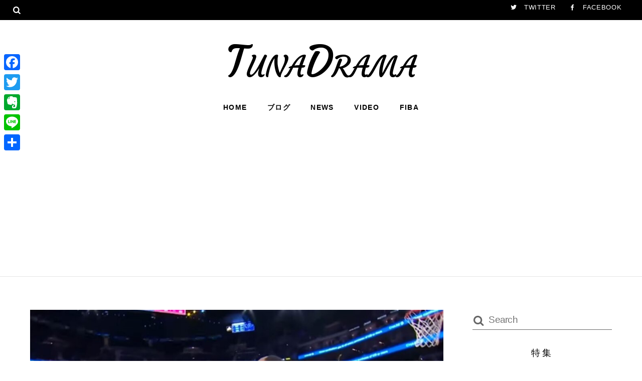

--- FILE ---
content_type: text/html; charset=UTF-8
request_url: https://tunadrama.com/blog/steph-curry-makes-first-game-winning-buzzer-beater/
body_size: 24728
content:
<!DOCTYPE html>
<html lang="ja">

<head>
		<meta charset="UTF-8" />
	<!-- wp_head -->
	<meta name='robots' content='index, follow, max-image-preview:large, max-snippet:-1, max-video-preview:-1' />

	<!-- This site is optimized with the Yoast SEO plugin v15.9.2 - https://yoast.com/wordpress/plugins/seo/ -->
	<title>ウォリアーズのステフィン・カリー、自身キャリア初の決勝ブザービーター！ - TunaDrama</title>
	<meta name="description" content="現地1月21日にチェイス・センターで行われたゴールデンステイト・ウォリアーズ対ヒューストン・ロケッツの試合は、ステフィン・カリーが第4Q終了のブザーと同時にゲームウイナーに成功。ウォリアーズが第3Q中盤の13点ビハインドから劇的な逆転勝利を収め、今季成績を33勝13敗とした。" />
	<link rel="canonical" href="https://tunadrama.com/blog/steph-curry-makes-first-game-winning-buzzer-beater/" />
	<meta property="og:locale" content="ja_JP" />
	<meta property="og:type" content="article" />
	<meta property="og:title" content="ウォリアーズのステフィン・カリー、自身キャリア初の決勝ブザービーター！ - TunaDrama" />
	<meta property="og:description" content="現地1月21日にチェイス・センターで行われたゴールデンステイト・ウォリアーズ対ヒューストン・ロケッツの試合は、ステフィン・カリーが第4Q終了のブザーと同時にゲームウイナーに成功。ウォリアーズが第3Q中盤の13点ビハインドから劇的な逆転勝利を収め、今季成績を33勝13敗とした。" />
	<meta property="og:url" content="https://tunadrama.com/blog/steph-curry-makes-first-game-winning-buzzer-beater/" />
	<meta property="og:site_name" content="TunaDrama" />
	<meta property="article:author" content="http://www.facebook.com/pages/Tunadrama/143306892518217" />
	<meta property="article:published_time" content="2022-01-22T15:31:27+00:00" />
	<meta property="article:modified_time" content="2022-01-22T15:31:29+00:00" />
	<meta property="og:image" content="https://tunadrama.com/wp-content/uploads/2022/01/729e92fbbcccb5296b965267eeb8745a.jpg" />
	<meta property="og:image:width" content="640" />
	<meta property="og:image:height" content="375" />
	<meta name="twitter:label1" content="Written by">
	<meta name="twitter:data1" content="Tunaパスタ">
	<meta name="twitter:label2" content="Est. reading time">
	<meta name="twitter:data2" content="1分">
	<script type="application/ld+json" class="yoast-schema-graph">{"@context":"https://schema.org","@graph":[{"@type":"WebSite","@id":"https://tunadrama.com/#website","url":"https://tunadrama.com/","name":"TunaDrama","description":"\u4e16\u754c\u306e\u30d0\u30b9\u30b1\u3001NBA\u306e\u6700\u65b0\u60c5\u5831\u3092\u3068\u3069\u3051\u305f\u3044","potentialAction":[{"@type":"SearchAction","target":"https://tunadrama.com/?s={search_term_string}","query-input":"required name=search_term_string"}],"inLanguage":"ja"},{"@type":"ImageObject","@id":"https://tunadrama.com/blog/steph-curry-makes-first-game-winning-buzzer-beater/#primaryimage","inLanguage":"ja","url":"https://tunadrama.com/wp-content/uploads/2022/01/729e92fbbcccb5296b965267eeb8745a.jpg","width":640,"height":375},{"@type":"WebPage","@id":"https://tunadrama.com/blog/steph-curry-makes-first-game-winning-buzzer-beater/#webpage","url":"https://tunadrama.com/blog/steph-curry-makes-first-game-winning-buzzer-beater/","name":"\u30a6\u30a9\u30ea\u30a2\u30fc\u30ba\u306e\u30b9\u30c6\u30d5\u30a3\u30f3\u30fb\u30ab\u30ea\u30fc\u3001\u81ea\u8eab\u30ad\u30e3\u30ea\u30a2\u521d\u306e\u6c7a\u52dd\u30d6\u30b6\u30fc\u30d3\u30fc\u30bf\u30fc\uff01 - TunaDrama","isPartOf":{"@id":"https://tunadrama.com/#website"},"primaryImageOfPage":{"@id":"https://tunadrama.com/blog/steph-curry-makes-first-game-winning-buzzer-beater/#primaryimage"},"datePublished":"2022-01-22T15:31:27+00:00","dateModified":"2022-01-22T15:31:29+00:00","author":{"@id":"https://tunadrama.com/#/schema/person/137be4ba2416ac433adb2e080de29021"},"description":"\u73fe\u57301\u670821\u65e5\u306b\u30c1\u30a7\u30a4\u30b9\u30fb\u30bb\u30f3\u30bf\u30fc\u3067\u884c\u308f\u308c\u305f\u30b4\u30fc\u30eb\u30c7\u30f3\u30b9\u30c6\u30a4\u30c8\u30fb\u30a6\u30a9\u30ea\u30a2\u30fc\u30ba\u5bfe\u30d2\u30e5\u30fc\u30b9\u30c8\u30f3\u30fb\u30ed\u30b1\u30c3\u30c4\u306e\u8a66\u5408\u306f\u3001\u30b9\u30c6\u30d5\u30a3\u30f3\u30fb\u30ab\u30ea\u30fc\u304c\u7b2c4Q\u7d42\u4e86\u306e\u30d6\u30b6\u30fc\u3068\u540c\u6642\u306b\u30b2\u30fc\u30e0\u30a6\u30a4\u30ca\u30fc\u306b\u6210\u529f\u3002\u30a6\u30a9\u30ea\u30a2\u30fc\u30ba\u304c\u7b2c3Q\u4e2d\u76e4\u306e13\u70b9\u30d3\u30cf\u30a4\u30f3\u30c9\u304b\u3089\u5287\u7684\u306a\u9006\u8ee2\u52dd\u5229\u3092\u53ce\u3081\u3001\u4eca\u5b63\u6210\u7e3e\u309233\u52dd13\u6557\u3068\u3057\u305f\u3002","breadcrumb":{"@id":"https://tunadrama.com/blog/steph-curry-makes-first-game-winning-buzzer-beater/#breadcrumb"},"inLanguage":"ja","potentialAction":[{"@type":"ReadAction","target":["https://tunadrama.com/blog/steph-curry-makes-first-game-winning-buzzer-beater/"]}]},{"@type":"BreadcrumbList","@id":"https://tunadrama.com/blog/steph-curry-makes-first-game-winning-buzzer-beater/#breadcrumb","itemListElement":[{"@type":"ListItem","position":1,"item":{"@type":"WebPage","@id":"https://tunadrama.com/blog/steph-curry-makes-first-game-winning-buzzer-beater/","url":"https://tunadrama.com/blog/steph-curry-makes-first-game-winning-buzzer-beater/","name":"\u30a6\u30a9\u30ea\u30a2\u30fc\u30ba\u306e\u30b9\u30c6\u30d5\u30a3\u30f3\u30fb\u30ab\u30ea\u30fc\u3001\u81ea\u8eab\u30ad\u30e3\u30ea\u30a2\u521d\u306e\u6c7a\u52dd\u30d6\u30b6\u30fc\u30d3\u30fc\u30bf\u30fc\uff01"}}]},{"@type":"Person","@id":"https://tunadrama.com/#/schema/person/137be4ba2416ac433adb2e080de29021","name":"Tuna\u30d1\u30b9\u30bf","image":{"@type":"ImageObject","@id":"https://tunadrama.com/#personlogo","inLanguage":"ja","url":"https://secure.gravatar.com/avatar/da1b574d8113ea0cf7015abd2c6c7688?s=96&d=mm&r=g","caption":"Tuna\u30d1\u30b9\u30bf"},"description":"\u3044\u3064\u3082\u305f\u304f\u3055\u3093\u306e\u30b3\u30e1\u30f3\u30c8\u3092\u3042\u308a\u304c\u3068\u3046\u3054\u3056\u3044\u307e\u3059\u3002\u6700\u8fd1\u3001\u8fd4\u4fe1\u304c\u9045\u304f\u306a\u3063\u3066\u304a\u308a\u3001\u7533\u3057\u8a33\u3042\u308a\u307e\u305b\u3093\u2026","sameAs":["http://tunadrama.com","http://www.facebook.com/pages/Tunadrama/143306892518217","https://twitter.com/https://twitter.com/TunaDrama"]}]}</script>
	<!-- / Yoast SEO plugin. -->


<link rel='dns-prefetch' href='//static.addtoany.com' />
<link rel='dns-prefetch' href='//stats.wp.com' />
<link rel='dns-prefetch' href='//fonts.googleapis.com' />
<link rel='dns-prefetch' href='//v0.wordpress.com' />
<link rel="alternate" type="application/rss+xml" title="TunaDrama &raquo; フィード" href="https://tunadrama.com/feed/" />
<link rel="alternate" type="application/rss+xml" title="TunaDrama &raquo; コメントフィード" href="https://tunadrama.com/comments/feed/" />
<link rel="alternate" type="application/rss+xml" title="TunaDrama &raquo; ウォリアーズのステフィン・カリー、自身キャリア初の決勝ブザービーター！ のコメントのフィード" href="https://tunadrama.com/blog/steph-curry-makes-first-game-winning-buzzer-beater/feed/" />
<script type="text/javascript">
window._wpemojiSettings = {"baseUrl":"https:\/\/s.w.org\/images\/core\/emoji\/14.0.0\/72x72\/","ext":".png","svgUrl":"https:\/\/s.w.org\/images\/core\/emoji\/14.0.0\/svg\/","svgExt":".svg","source":{"concatemoji":"https:\/\/tunadrama.com\/wp-includes\/js\/wp-emoji-release.min.js?ver=6.2.8"}};
/*! This file is auto-generated */
!function(e,a,t){var n,r,o,i=a.createElement("canvas"),p=i.getContext&&i.getContext("2d");function s(e,t){p.clearRect(0,0,i.width,i.height),p.fillText(e,0,0);e=i.toDataURL();return p.clearRect(0,0,i.width,i.height),p.fillText(t,0,0),e===i.toDataURL()}function c(e){var t=a.createElement("script");t.src=e,t.defer=t.type="text/javascript",a.getElementsByTagName("head")[0].appendChild(t)}for(o=Array("flag","emoji"),t.supports={everything:!0,everythingExceptFlag:!0},r=0;r<o.length;r++)t.supports[o[r]]=function(e){if(p&&p.fillText)switch(p.textBaseline="top",p.font="600 32px Arial",e){case"flag":return s("\ud83c\udff3\ufe0f\u200d\u26a7\ufe0f","\ud83c\udff3\ufe0f\u200b\u26a7\ufe0f")?!1:!s("\ud83c\uddfa\ud83c\uddf3","\ud83c\uddfa\u200b\ud83c\uddf3")&&!s("\ud83c\udff4\udb40\udc67\udb40\udc62\udb40\udc65\udb40\udc6e\udb40\udc67\udb40\udc7f","\ud83c\udff4\u200b\udb40\udc67\u200b\udb40\udc62\u200b\udb40\udc65\u200b\udb40\udc6e\u200b\udb40\udc67\u200b\udb40\udc7f");case"emoji":return!s("\ud83e\udef1\ud83c\udffb\u200d\ud83e\udef2\ud83c\udfff","\ud83e\udef1\ud83c\udffb\u200b\ud83e\udef2\ud83c\udfff")}return!1}(o[r]),t.supports.everything=t.supports.everything&&t.supports[o[r]],"flag"!==o[r]&&(t.supports.everythingExceptFlag=t.supports.everythingExceptFlag&&t.supports[o[r]]);t.supports.everythingExceptFlag=t.supports.everythingExceptFlag&&!t.supports.flag,t.DOMReady=!1,t.readyCallback=function(){t.DOMReady=!0},t.supports.everything||(n=function(){t.readyCallback()},a.addEventListener?(a.addEventListener("DOMContentLoaded",n,!1),e.addEventListener("load",n,!1)):(e.attachEvent("onload",n),a.attachEvent("onreadystatechange",function(){"complete"===a.readyState&&t.readyCallback()})),(e=t.source||{}).concatemoji?c(e.concatemoji):e.wpemoji&&e.twemoji&&(c(e.twemoji),c(e.wpemoji)))}(window,document,window._wpemojiSettings);
</script>
<style>
	.themify_builder .wow { visibility: hidden; }
	div:not(.caroufredsel_wrapper) > .themify_builder_slider > li:not(:first-child), .mfp-hide { display: none; }
a.themify_lightbox, .module-gallery a, .gallery-icon, .themify_lightboxed_images .post a[href$="jpg"], .themify_lightboxed_images .post a[href$="gif"], .themify_lightboxed_images .post a[href$="png"], .themify_lightboxed_images .post a[href$="JPG"], .themify_lightboxed_images .post a[href$="GIF"], .themify_lightboxed_images .post a[href$="PNG"], .themify_lightboxed_images .post a[href$="jpeg"], .themify_lightboxed_images .post a[href$="JPEG"] { cursor:not-allowed; }
	.themify_lightbox_loaded a.themify_lightbox, .themify_lightbox_loaded .module-gallery a, .themify_lightbox_loaded .gallery-icon { cursor:pointer; }
	</style><style type="text/css">
img.wp-smiley,
img.emoji {
	display: inline !important;
	border: none !important;
	box-shadow: none !important;
	height: 1em !important;
	width: 1em !important;
	margin: 0 0.07em !important;
	vertical-align: -0.1em !important;
	background: none !important;
	padding: 0 !important;
}
</style>
	<link rel='stylesheet' id='themify-common-css' href='https://tunadrama.com/wp-content/themes/themify-ultra/themify/css/themify.common.min.css?x86655' type='text/css' media='all' />
<meta name="themify-framework-css" data-href="https://tunadrama.com/wp-content/themes/themify-ultra/themify/css/themify.framework.min.css?x86655" content="themify-framework-css" id="themify-framework-css" /><link rel='stylesheet' id='wp-block-library-css' href='https://tunadrama.com/wp-includes/css/dist/block-library/style.min.css?x86655' type='text/css' media='all' />
<style id='wp-block-library-inline-css' type='text/css'>
.has-text-align-justify{text-align:justify;}
</style>
<link rel='stylesheet' id='jetpack-videopress-video-block-view-css' href='https://tunadrama.com/wp-content/plugins/jetpack/jetpack_vendor/automattic/jetpack-videopress/build/block-editor/blocks/video/view.css?x86655' type='text/css' media='all' />
<link rel='stylesheet' id='mediaelement-css' href='https://tunadrama.com/wp-includes/js/mediaelement/mediaelementplayer-legacy.min.css?x86655' type='text/css' media='all' />
<link rel='stylesheet' id='wp-mediaelement-css' href='https://tunadrama.com/wp-includes/js/mediaelement/wp-mediaelement.min.css?x86655' type='text/css' media='all' />
<link rel='stylesheet' id='classic-theme-styles-css' href='https://tunadrama.com/wp-includes/css/classic-themes.min.css?x86655' type='text/css' media='all' />
<style id='global-styles-inline-css' type='text/css'>
body{--wp--preset--color--black: #000000;--wp--preset--color--cyan-bluish-gray: #abb8c3;--wp--preset--color--white: #ffffff;--wp--preset--color--pale-pink: #f78da7;--wp--preset--color--vivid-red: #cf2e2e;--wp--preset--color--luminous-vivid-orange: #ff6900;--wp--preset--color--luminous-vivid-amber: #fcb900;--wp--preset--color--light-green-cyan: #7bdcb5;--wp--preset--color--vivid-green-cyan: #00d084;--wp--preset--color--pale-cyan-blue: #8ed1fc;--wp--preset--color--vivid-cyan-blue: #0693e3;--wp--preset--color--vivid-purple: #9b51e0;--wp--preset--gradient--vivid-cyan-blue-to-vivid-purple: linear-gradient(135deg,rgba(6,147,227,1) 0%,rgb(155,81,224) 100%);--wp--preset--gradient--light-green-cyan-to-vivid-green-cyan: linear-gradient(135deg,rgb(122,220,180) 0%,rgb(0,208,130) 100%);--wp--preset--gradient--luminous-vivid-amber-to-luminous-vivid-orange: linear-gradient(135deg,rgba(252,185,0,1) 0%,rgba(255,105,0,1) 100%);--wp--preset--gradient--luminous-vivid-orange-to-vivid-red: linear-gradient(135deg,rgba(255,105,0,1) 0%,rgb(207,46,46) 100%);--wp--preset--gradient--very-light-gray-to-cyan-bluish-gray: linear-gradient(135deg,rgb(238,238,238) 0%,rgb(169,184,195) 100%);--wp--preset--gradient--cool-to-warm-spectrum: linear-gradient(135deg,rgb(74,234,220) 0%,rgb(151,120,209) 20%,rgb(207,42,186) 40%,rgb(238,44,130) 60%,rgb(251,105,98) 80%,rgb(254,248,76) 100%);--wp--preset--gradient--blush-light-purple: linear-gradient(135deg,rgb(255,206,236) 0%,rgb(152,150,240) 100%);--wp--preset--gradient--blush-bordeaux: linear-gradient(135deg,rgb(254,205,165) 0%,rgb(254,45,45) 50%,rgb(107,0,62) 100%);--wp--preset--gradient--luminous-dusk: linear-gradient(135deg,rgb(255,203,112) 0%,rgb(199,81,192) 50%,rgb(65,88,208) 100%);--wp--preset--gradient--pale-ocean: linear-gradient(135deg,rgb(255,245,203) 0%,rgb(182,227,212) 50%,rgb(51,167,181) 100%);--wp--preset--gradient--electric-grass: linear-gradient(135deg,rgb(202,248,128) 0%,rgb(113,206,126) 100%);--wp--preset--gradient--midnight: linear-gradient(135deg,rgb(2,3,129) 0%,rgb(40,116,252) 100%);--wp--preset--duotone--dark-grayscale: url('#wp-duotone-dark-grayscale');--wp--preset--duotone--grayscale: url('#wp-duotone-grayscale');--wp--preset--duotone--purple-yellow: url('#wp-duotone-purple-yellow');--wp--preset--duotone--blue-red: url('#wp-duotone-blue-red');--wp--preset--duotone--midnight: url('#wp-duotone-midnight');--wp--preset--duotone--magenta-yellow: url('#wp-duotone-magenta-yellow');--wp--preset--duotone--purple-green: url('#wp-duotone-purple-green');--wp--preset--duotone--blue-orange: url('#wp-duotone-blue-orange');--wp--preset--font-size--small: 13px;--wp--preset--font-size--medium: 20px;--wp--preset--font-size--large: 36px;--wp--preset--font-size--x-large: 42px;--wp--preset--spacing--20: 0.44rem;--wp--preset--spacing--30: 0.67rem;--wp--preset--spacing--40: 1rem;--wp--preset--spacing--50: 1.5rem;--wp--preset--spacing--60: 2.25rem;--wp--preset--spacing--70: 3.38rem;--wp--preset--spacing--80: 5.06rem;--wp--preset--shadow--natural: 6px 6px 9px rgba(0, 0, 0, 0.2);--wp--preset--shadow--deep: 12px 12px 50px rgba(0, 0, 0, 0.4);--wp--preset--shadow--sharp: 6px 6px 0px rgba(0, 0, 0, 0.2);--wp--preset--shadow--outlined: 6px 6px 0px -3px rgba(255, 255, 255, 1), 6px 6px rgba(0, 0, 0, 1);--wp--preset--shadow--crisp: 6px 6px 0px rgba(0, 0, 0, 1);}:where(.is-layout-flex){gap: 0.5em;}body .is-layout-flow > .alignleft{float: left;margin-inline-start: 0;margin-inline-end: 2em;}body .is-layout-flow > .alignright{float: right;margin-inline-start: 2em;margin-inline-end: 0;}body .is-layout-flow > .aligncenter{margin-left: auto !important;margin-right: auto !important;}body .is-layout-constrained > .alignleft{float: left;margin-inline-start: 0;margin-inline-end: 2em;}body .is-layout-constrained > .alignright{float: right;margin-inline-start: 2em;margin-inline-end: 0;}body .is-layout-constrained > .aligncenter{margin-left: auto !important;margin-right: auto !important;}body .is-layout-constrained > :where(:not(.alignleft):not(.alignright):not(.alignfull)){max-width: var(--wp--style--global--content-size);margin-left: auto !important;margin-right: auto !important;}body .is-layout-constrained > .alignwide{max-width: var(--wp--style--global--wide-size);}body .is-layout-flex{display: flex;}body .is-layout-flex{flex-wrap: wrap;align-items: center;}body .is-layout-flex > *{margin: 0;}:where(.wp-block-columns.is-layout-flex){gap: 2em;}.has-black-color{color: var(--wp--preset--color--black) !important;}.has-cyan-bluish-gray-color{color: var(--wp--preset--color--cyan-bluish-gray) !important;}.has-white-color{color: var(--wp--preset--color--white) !important;}.has-pale-pink-color{color: var(--wp--preset--color--pale-pink) !important;}.has-vivid-red-color{color: var(--wp--preset--color--vivid-red) !important;}.has-luminous-vivid-orange-color{color: var(--wp--preset--color--luminous-vivid-orange) !important;}.has-luminous-vivid-amber-color{color: var(--wp--preset--color--luminous-vivid-amber) !important;}.has-light-green-cyan-color{color: var(--wp--preset--color--light-green-cyan) !important;}.has-vivid-green-cyan-color{color: var(--wp--preset--color--vivid-green-cyan) !important;}.has-pale-cyan-blue-color{color: var(--wp--preset--color--pale-cyan-blue) !important;}.has-vivid-cyan-blue-color{color: var(--wp--preset--color--vivid-cyan-blue) !important;}.has-vivid-purple-color{color: var(--wp--preset--color--vivid-purple) !important;}.has-black-background-color{background-color: var(--wp--preset--color--black) !important;}.has-cyan-bluish-gray-background-color{background-color: var(--wp--preset--color--cyan-bluish-gray) !important;}.has-white-background-color{background-color: var(--wp--preset--color--white) !important;}.has-pale-pink-background-color{background-color: var(--wp--preset--color--pale-pink) !important;}.has-vivid-red-background-color{background-color: var(--wp--preset--color--vivid-red) !important;}.has-luminous-vivid-orange-background-color{background-color: var(--wp--preset--color--luminous-vivid-orange) !important;}.has-luminous-vivid-amber-background-color{background-color: var(--wp--preset--color--luminous-vivid-amber) !important;}.has-light-green-cyan-background-color{background-color: var(--wp--preset--color--light-green-cyan) !important;}.has-vivid-green-cyan-background-color{background-color: var(--wp--preset--color--vivid-green-cyan) !important;}.has-pale-cyan-blue-background-color{background-color: var(--wp--preset--color--pale-cyan-blue) !important;}.has-vivid-cyan-blue-background-color{background-color: var(--wp--preset--color--vivid-cyan-blue) !important;}.has-vivid-purple-background-color{background-color: var(--wp--preset--color--vivid-purple) !important;}.has-black-border-color{border-color: var(--wp--preset--color--black) !important;}.has-cyan-bluish-gray-border-color{border-color: var(--wp--preset--color--cyan-bluish-gray) !important;}.has-white-border-color{border-color: var(--wp--preset--color--white) !important;}.has-pale-pink-border-color{border-color: var(--wp--preset--color--pale-pink) !important;}.has-vivid-red-border-color{border-color: var(--wp--preset--color--vivid-red) !important;}.has-luminous-vivid-orange-border-color{border-color: var(--wp--preset--color--luminous-vivid-orange) !important;}.has-luminous-vivid-amber-border-color{border-color: var(--wp--preset--color--luminous-vivid-amber) !important;}.has-light-green-cyan-border-color{border-color: var(--wp--preset--color--light-green-cyan) !important;}.has-vivid-green-cyan-border-color{border-color: var(--wp--preset--color--vivid-green-cyan) !important;}.has-pale-cyan-blue-border-color{border-color: var(--wp--preset--color--pale-cyan-blue) !important;}.has-vivid-cyan-blue-border-color{border-color: var(--wp--preset--color--vivid-cyan-blue) !important;}.has-vivid-purple-border-color{border-color: var(--wp--preset--color--vivid-purple) !important;}.has-vivid-cyan-blue-to-vivid-purple-gradient-background{background: var(--wp--preset--gradient--vivid-cyan-blue-to-vivid-purple) !important;}.has-light-green-cyan-to-vivid-green-cyan-gradient-background{background: var(--wp--preset--gradient--light-green-cyan-to-vivid-green-cyan) !important;}.has-luminous-vivid-amber-to-luminous-vivid-orange-gradient-background{background: var(--wp--preset--gradient--luminous-vivid-amber-to-luminous-vivid-orange) !important;}.has-luminous-vivid-orange-to-vivid-red-gradient-background{background: var(--wp--preset--gradient--luminous-vivid-orange-to-vivid-red) !important;}.has-very-light-gray-to-cyan-bluish-gray-gradient-background{background: var(--wp--preset--gradient--very-light-gray-to-cyan-bluish-gray) !important;}.has-cool-to-warm-spectrum-gradient-background{background: var(--wp--preset--gradient--cool-to-warm-spectrum) !important;}.has-blush-light-purple-gradient-background{background: var(--wp--preset--gradient--blush-light-purple) !important;}.has-blush-bordeaux-gradient-background{background: var(--wp--preset--gradient--blush-bordeaux) !important;}.has-luminous-dusk-gradient-background{background: var(--wp--preset--gradient--luminous-dusk) !important;}.has-pale-ocean-gradient-background{background: var(--wp--preset--gradient--pale-ocean) !important;}.has-electric-grass-gradient-background{background: var(--wp--preset--gradient--electric-grass) !important;}.has-midnight-gradient-background{background: var(--wp--preset--gradient--midnight) !important;}.has-small-font-size{font-size: var(--wp--preset--font-size--small) !important;}.has-medium-font-size{font-size: var(--wp--preset--font-size--medium) !important;}.has-large-font-size{font-size: var(--wp--preset--font-size--large) !important;}.has-x-large-font-size{font-size: var(--wp--preset--font-size--x-large) !important;}
.wp-block-navigation a:where(:not(.wp-element-button)){color: inherit;}
:where(.wp-block-columns.is-layout-flex){gap: 2em;}
.wp-block-pullquote{font-size: 1.5em;line-height: 1.6;}
</style>
<link rel='stylesheet' id='rpt_front_style-css' href='https://tunadrama.com/wp-content/plugins/related-posts-thumbnails/assets/css/front.css?x86655' type='text/css' media='all' />
<link rel='stylesheet' id='simple-social-icons-font-css' href='https://tunadrama.com/wp-content/plugins/simple-social-icons/css/style.css?x86655' type='text/css' media='all' />
<link rel='stylesheet' id='theme-style-css' href='https://tunadrama.com/wp-content/themes/themify-ultra/style.min.css?x86655' type='text/css' media='all' />
<link rel='stylesheet' id='themify-media-queries-css' href='https://tunadrama.com/wp-content/themes/themify-ultra/media-queries.min.css?x86655' type='text/css' media='all' />
<link rel='stylesheet' id='ultra-header-css' href='https://tunadrama.com/wp-content/themes/themify-ultra/styles/header-top-widgets.min.css?x86655' type='text/css' media='all' />
<link rel='stylesheet' id='themify-skin-css' href='https://tunadrama.com/wp-content/themes/themify-ultra/skins/magazine/style.min.css?x86655' type='text/css' media='all' />
<link rel='stylesheet' id='themify-customize-css' href='https://tunadrama.com/wp-content/uploads/themify-customizer.css?x86655' type='text/css' media='all' />
<link rel='stylesheet' id='addtoany-css' href='https://tunadrama.com/wp-content/plugins/add-to-any/addtoany.min.css?x86655' type='text/css' media='all' />
<style id='addtoany-inline-css' type='text/css'>
@media screen and (max-width:980px){
.a2a_floating_style.a2a_vertical_style{display:none;}
}
</style>
<link rel='stylesheet' id='themify-google-fonts-css' href='https://fonts.googleapis.com/css?family=Open+Sans%3A400italic%2C600italic%2C700italic%2C400%2C300%2C600%2C700%7CCourgette&#038;subset=latin&#038;ver=6.2.8' type='text/css' media='all' />
<link rel='stylesheet' id='jetpack_css-css' href='https://tunadrama.com/wp-content/plugins/jetpack/css/jetpack.css?x86655' type='text/css' media='all' />
<script type='text/javascript' src='https://tunadrama.com/wp-includes/js/jquery/jquery.min.js?x86655' id='jquery-core-js'></script>
<script type='text/javascript' src='https://tunadrama.com/wp-includes/js/jquery/jquery-migrate.min.js?x86655' id='jquery-migrate-js'></script>
<script type='text/javascript' id='addtoany-core-js-before'>
window.a2a_config=window.a2a_config||{};a2a_config.callbacks=[];a2a_config.overlays=[];a2a_config.templates={};a2a_localize = {
	Share: "共有",
	Save: "ブックマーク",
	Subscribe: "購読",
	Email: "メール",
	Bookmark: "ブックマーク",
	ShowAll: "すべて表示する",
	ShowLess: "小さく表示する",
	FindServices: "サービスを探す",
	FindAnyServiceToAddTo: "追加するサービスを今すぐ探す",
	PoweredBy: "Powered by",
	ShareViaEmail: "メールでシェアする",
	SubscribeViaEmail: "メールで購読する",
	BookmarkInYourBrowser: "ブラウザにブックマーク",
	BookmarkInstructions: "このページをブックマークするには、 Ctrl+D または \u2318+D を押下。",
	AddToYourFavorites: "お気に入りに追加",
	SendFromWebOrProgram: "任意のメールアドレスまたはメールプログラムから送信",
	EmailProgram: "メールプログラム",
	More: "詳細&#8230;",
	ThanksForSharing: "共有ありがとうございます !",
	ThanksForFollowing: "フォローありがとうございます !"
};
</script>
<script type='text/javascript' async src='https://static.addtoany.com/menu/page.js' id='addtoany-core-js'></script>
<script type='text/javascript' async src='https://tunadrama.com/wp-content/plugins/add-to-any/addtoany.min.js?x86655' id='addtoany-jquery-js'></script>
<link rel="https://api.w.org/" href="https://tunadrama.com/wp-json/" /><link rel="alternate" type="application/json" href="https://tunadrama.com/wp-json/wp/v2/posts/50890" /><link rel="EditURI" type="application/rsd+xml" title="RSD" href="https://tunadrama.com/xmlrpc.php?rsd" />
<link rel="wlwmanifest" type="application/wlwmanifest+xml" href="https://tunadrama.com/wp-includes/wlwmanifest.xml" />
<meta name="generator" content="WordPress 6.2.8" />
<link rel='shortlink' href='https://wp.me/p3dtCf-deO' />
<link rel="alternate" type="application/json+oembed" href="https://tunadrama.com/wp-json/oembed/1.0/embed?url=https%3A%2F%2Ftunadrama.com%2Fblog%2Fsteph-curry-makes-first-game-winning-buzzer-beater%2F" />
<link rel="alternate" type="text/xml+oembed" href="https://tunadrama.com/wp-json/oembed/1.0/embed?url=https%3A%2F%2Ftunadrama.com%2Fblog%2Fsteph-curry-makes-first-game-winning-buzzer-beater%2F&#038;format=xml" />
			<style>
			#related_posts_thumbnails li{
				border-right: 1px solid #DDDDDD;
				background-color: #FFFFFF			}
			#related_posts_thumbnails li:hover{
				background-color: #EEEEEF;
			}
			.relpost_content{
				font-size:	12px;
				color: 		#333333;
			}
			.relpost-block-single{
				background-color: #FFFFFF;
				border-right: 1px solid  #DDDDDD;
				border-left: 1px solid  #DDDDDD;
				margin-right: -1px;
			}
			.relpost-block-single:hover{
				background-color: #EEEEEF;
			}
		</style>

		<style>img#wpstats{display:none}</style>
		

<script data-ad-client="ca-pub-0393917803946116" async src="https://pagead2.googlesyndication.com/pagead/js/adsbygoogle.js"></script>

<!-- Global site tag (gtag.js) - Google Analytics -->
<script async src="https://www.googletagmanager.com/gtag/js?id=UA-27908832-6"></script>
<script>
  window.dataLayer = window.dataLayer || [];
  function gtag(){dataLayer.push(arguments);}
  gtag('js', new Date());

  gtag('config', 'UA-27908832-6');
</script>




		<link rel="preconnect" href="https://fonts.googleapis.com" crossorigin/>
	
	<script type="text/javascript">
	    var tf_mobile_menu_trigger_point = 900;
	</script>
	
<meta name="viewport" content="width=device-width, initial-scale=1">

	<style>
	@-webkit-keyframes themifyAnimatedBG {
		0% { background-color: #33baab; }
100% { background-color: #e33b9e; }
50% { background-color: #4961d7; }
33.3% { background-color: #2ea85c; }
25% { background-color: #2bb8ed; }
20% { background-color: #dd5135; }

	}
	@keyframes themifyAnimatedBG {
		0% { background-color: #33baab; }
100% { background-color: #e33b9e; }
50% { background-color: #4961d7; }
33.3% { background-color: #2ea85c; }
25% { background-color: #2bb8ed; }
20% { background-color: #dd5135; }

	}
	.themify_builder_row.animated-bg {
		-webkit-animation: themifyAnimatedBG 30000ms infinite alternate;
		animation: themifyAnimatedBG 30000ms infinite alternate;
	}
	</style>
	<link rel="icon" href="https://tunadrama.com/wp-content/uploads/2020/01/cropped-android-chrome-512x512-1-32x32.png?x86655" sizes="32x32" />
<link rel="icon" href="https://tunadrama.com/wp-content/uploads/2020/01/cropped-android-chrome-512x512-1-192x192.png?x86655" sizes="192x192" />
<link rel="apple-touch-icon" href="https://tunadrama.com/wp-content/uploads/2020/01/cropped-android-chrome-512x512-1-180x180.png?x86655" />
<meta name="msapplication-TileImage" content="https://tunadrama.com/wp-content/uploads/2020/01/cropped-android-chrome-512x512-1-270x270.png" />
<link rel="stylesheet" type="text/css" id="wp-custom-css" href="https://tunadrama.com/?custom-css=4bcd72b08e" />
</head>

<body class="post-template-default single single-post postid-50890 single-format-standard themify-fw-4-7-7 themify-ultra-2-6-4 skin-magazine webkit not-ie default_width sidebar1 no-home no-touch ready-view header-top-widgets no-fixed-header footer-horizontal-left  tagline-off social-widget-off rss-off search-off footer-menu-navigation-off single-classic-layout tile_enable filter-hover-none filter-featured-only">

<script type="text/javascript">
	function themifyMobileMenuTrigger(e) {
		var w = document.body.clientWidth;
		if( w > 0 && w <= tf_mobile_menu_trigger_point ) {
			document.body.classList.add( 'mobile_menu_active' );
		} else {
			document.body.classList.remove( 'mobile_menu_active' );
		}
		
	}
	themifyMobileMenuTrigger();
	var _init =function () {
	    jQuery( window ).on('tfsmartresize.tf_mobile_menu', themifyMobileMenuTrigger );
	    document.removeEventListener( 'DOMContentLoaded', _init, {once:true,passive:true} );
	    _init=null;
	};
	document.addEventListener( 'DOMContentLoaded', _init, {once:true,passive:true} );
</script>
<div id="pagewrap" class="hfeed site">

			<div id="headerwrap"   >
                        			                                                    <div class="header-icons">
                                <a id="menu-icon" href="#mobile-menu"><span class="menu-icon-inner"></span></a>
                            </div>
                        
			<header id="header" class="pagewidth clearfix" itemscope="itemscope" itemtype="https://schema.org/WPHeader">

	            
	            <div class="header-bar">
		            						<div id="site-logo"><a href="https://tunadrama.com" title="TunaDrama"><span>TunaDrama</span></a></div>					
									</div>
				<!-- /.header-bar -->

									<div id="mobile-menu" class="sidemenu sidemenu-off">

						
						<div class="navbar-wrapper clearfix">

							
							
							<nav id="main-nav-wrap" itemscope="itemscope" itemtype="https://schema.org/SiteNavigationElement">
																	<ul id="main-nav" class="main-nav menu-name-top"><li id='menu-item-14' class="menu-item menu-item-type-custom menu-item-object-custom menu-item-home" ><a  href="http://tunadrama.com/">Home</a> </li>
<li id='menu-item-130' class="menu-item menu-item-type-taxonomy menu-item-object-category current-post-ancestor current-menu-parent current-post-parent" data-termid="28" data-tax="category"><a  href="https://tunadrama.com/category/blog/">ブログ</a> </li>
<li id='menu-item-39615' class="menu-item menu-item-type-taxonomy menu-item-object-category" data-termid="1" data-tax="category"><a  href="https://tunadrama.com/category/news/">News</a> </li>
<li id='menu-item-40' class="menu-item menu-item-type-taxonomy menu-item-object-category" data-termid="5" data-tax="category"><a  href="https://tunadrama.com/category/video/">Video</a> </li>
<li id='menu-item-9574' class="menu-item menu-item-type-custom menu-item-object-custom" ><a  href="http://tunadrama.com/tag/fiba/">FIBA</a> </li>
</ul>									<!-- /#main-nav -->
									
																		
															</nav>
							<!-- /#main-nav-wrap -->
							
						</div>

													
		<div class="header-widget clearfix">
			<div class="header-widget-inner">
									<div class="col4-2 first">
						<div id="search-1006" class="widget widget_search"><form method="get" id="searchform" action="https://tunadrama.com/">

	<i class="icon-search"></i>

	<input type="text" name="s" id="s" title="Search" placeholder="Search" value="" />

</form></div>					</div>
									<div class="col4-2 ">
						<div id="themify-social-links-1007" class="widget themify-social-links"><ul class="social-links horizontal">
							<li class="social-link-item twitter font-icon icon-medium">
								<a href="https://twitter.com/TunaDrama" ><i class="fa fa-twitter" ></i>  Twitter</a>
							</li>
							<!-- /themify-link-item -->
							<li class="social-link-item facebook font-icon icon-medium">
								<a href="https://www.facebook.com/tunadrama/" ><i class="fa fa-facebook" ></i>  Facebook</a>
							</li>
							<!-- /themify-link-item --></ul></div>					</div>
							</div>
			<!-- /.header-widget-inner -->
		</div>
		<!-- /.header-widget -->

								<!-- /header-widgets -->
						
						<a id="menu-icon-close" href="#"></a>

						
					</div><!-- #mobile-menu -->
                     					<!-- /#mobile-menu -->
				
				
				
				
			</header>
			<!-- /#header -->

	        
		</div>
		<!-- /#headerwrap -->
	
	<div id="body" class="clearfix">

		


    
<div class="single_posts_wrapper " style="position: relative"   data-title="ウォリアーズのステフィン・カリー、自身キャリア初の決勝ブザービーター！" data-url="https://tunadrama.com/blog/steph-curry-makes-first-game-winning-buzzer-beater/">

    
<div id="layout" class="pagewidth clearfix">
    
    <!-- content -->
    <div id="content" class="list-post">
        
        
            

<article id="post-50890" class="post clearfix post-50890 type-post status-publish format-standard has-post-thumbnail hentry category-blog tag-1965 tag-130 has-post-title has-post-date no-post-category has-post-tag has-post-comment no-post-author   cat-28">
	
    
	
	
	
		
			<figure class="post-image  clearfix">

									<img decoding="async" loading="lazy" src="https://tunadrama.com/wp-content/uploads/2022/01/729e92fbbcccb5296b965267eeb8745a-1024x585.jpg?x86655" width="1024" height="585" class=" wp-post-image wp-image-50898" alt="カリー ブザービーター" srcset="https://tunadrama.com/wp-content/uploads/2022/01/729e92fbbcccb5296b965267eeb8745a-1024x585.jpg 1024w, https://tunadrama.com/wp-content/uploads/2022/01/729e92fbbcccb5296b965267eeb8745a-561x321.jpg 561w" sizes="(max-width: 1024px) 100vw, 1024px" />				
			</figure>

		
	
	
	<div class="post-content">
		<div class="post-content-inner">

								<div class="post-date-wrap">
		<time class="post-date entry-date updated" datetime="2022-01-23">
												<span class="year">
					2022				</span>
							<span class="month">
					1				</span>
							<span class="day">
					23				</span>
							</time>
	</div><!-- .post-date-wrap -->
				
							 <h1 class="post-title entry-title">ウォリアーズのステフィン・カリー、自身キャリア初の決勝ブザービーター！ </h1>			
							<p class="post-meta entry-meta">
					
					
											 <span class="post-tag"><a href="https://tunadrama.com/tag/%e3%82%b9%e3%83%86%e3%83%95%e3%82%a3%e3%83%b3%e3%83%bb%e3%82%ab%e3%83%aa%e3%83%bc/" rel="tag">ステフィン・カリー</a><span class="separator">, </span><a href="https://tunadrama.com/tag/%e3%83%96%e3%82%b6%e3%83%bc%e3%83%93%e3%83%bc%e3%82%bf%e3%83%bc/" rel="tag">ブザービーター</a></span>					
											<span class="post-comment"><a href="https://tunadrama.com/blog/steph-curry-makes-first-game-winning-buzzer-beater/#respond"><span class="dsq-postid" data-dsqidentifier="50890 https://tunadrama.com/?p=50890">0</span></a></span>
									</p>
				<!-- /post-meta -->
			
			
			<div class="entry-content">

				
					<div class="addtoany_share_save_container addtoany_content addtoany_content_top"><div class="a2a_kit a2a_kit_size_32 addtoany_list" data-a2a-url="https://tunadrama.com/blog/steph-curry-makes-first-game-winning-buzzer-beater/" data-a2a-title="ウォリアーズのステフィン・カリー、自身キャリア初の決勝ブザービーター！"><a class="a2a_button_facebook" href="https://www.addtoany.com/add_to/facebook?linkurl=https%3A%2F%2Ftunadrama.com%2Fblog%2Fsteph-curry-makes-first-game-winning-buzzer-beater%2F&amp;linkname=%E3%82%A6%E3%82%A9%E3%83%AA%E3%82%A2%E3%83%BC%E3%82%BA%E3%81%AE%E3%82%B9%E3%83%86%E3%83%95%E3%82%A3%E3%83%B3%E3%83%BB%E3%82%AB%E3%83%AA%E3%83%BC%E3%80%81%E8%87%AA%E8%BA%AB%E3%82%AD%E3%83%A3%E3%83%AA%E3%82%A2%E5%88%9D%E3%81%AE%E6%B1%BA%E5%8B%9D%E3%83%96%E3%82%B6%E3%83%BC%E3%83%93%E3%83%BC%E3%82%BF%E3%83%BC%EF%BC%81" title="Facebook" rel="nofollow noopener" target="_blank"></a><a class="a2a_button_twitter" href="https://www.addtoany.com/add_to/twitter?linkurl=https%3A%2F%2Ftunadrama.com%2Fblog%2Fsteph-curry-makes-first-game-winning-buzzer-beater%2F&amp;linkname=%E3%82%A6%E3%82%A9%E3%83%AA%E3%82%A2%E3%83%BC%E3%82%BA%E3%81%AE%E3%82%B9%E3%83%86%E3%83%95%E3%82%A3%E3%83%B3%E3%83%BB%E3%82%AB%E3%83%AA%E3%83%BC%E3%80%81%E8%87%AA%E8%BA%AB%E3%82%AD%E3%83%A3%E3%83%AA%E3%82%A2%E5%88%9D%E3%81%AE%E6%B1%BA%E5%8B%9D%E3%83%96%E3%82%B6%E3%83%BC%E3%83%93%E3%83%BC%E3%82%BF%E3%83%BC%EF%BC%81" title="Twitter" rel="nofollow noopener" target="_blank"></a><a class="a2a_button_evernote" href="https://www.addtoany.com/add_to/evernote?linkurl=https%3A%2F%2Ftunadrama.com%2Fblog%2Fsteph-curry-makes-first-game-winning-buzzer-beater%2F&amp;linkname=%E3%82%A6%E3%82%A9%E3%83%AA%E3%82%A2%E3%83%BC%E3%82%BA%E3%81%AE%E3%82%B9%E3%83%86%E3%83%95%E3%82%A3%E3%83%B3%E3%83%BB%E3%82%AB%E3%83%AA%E3%83%BC%E3%80%81%E8%87%AA%E8%BA%AB%E3%82%AD%E3%83%A3%E3%83%AA%E3%82%A2%E5%88%9D%E3%81%AE%E6%B1%BA%E5%8B%9D%E3%83%96%E3%82%B6%E3%83%BC%E3%83%93%E3%83%BC%E3%82%BF%E3%83%BC%EF%BC%81" title="Evernote" rel="nofollow noopener" target="_blank"></a><a class="a2a_button_line" href="https://www.addtoany.com/add_to/line?linkurl=https%3A%2F%2Ftunadrama.com%2Fblog%2Fsteph-curry-makes-first-game-winning-buzzer-beater%2F&amp;linkname=%E3%82%A6%E3%82%A9%E3%83%AA%E3%82%A2%E3%83%BC%E3%82%BA%E3%81%AE%E3%82%B9%E3%83%86%E3%83%95%E3%82%A3%E3%83%B3%E3%83%BB%E3%82%AB%E3%83%AA%E3%83%BC%E3%80%81%E8%87%AA%E8%BA%AB%E3%82%AD%E3%83%A3%E3%83%AA%E3%82%A2%E5%88%9D%E3%81%AE%E6%B1%BA%E5%8B%9D%E3%83%96%E3%82%B6%E3%83%BC%E3%83%93%E3%83%BC%E3%82%BF%E3%83%BC%EF%BC%81" title="Line" rel="nofollow noopener" target="_blank"></a><a class="a2a_dd addtoany_share_save addtoany_share" href="https://www.addtoany.com/share"></a></div></div>
<p>現地1月21日にチェイス・センターで行われたゴールデンステイト・ウォリアーズ対ヒューストン・ロケッツの試合は、ステフィン・カリーが第4Q終了のブザーと同時にゲームウイナーに成功。ウォリアーズが第3Q中盤の13点ビハインドから劇的な逆転勝利を収め、今季成績を33勝13敗とした。</p>



<span id="more-50890"></span>



<p>この日の試合では、21本中わずか6本のフィールドゴール成功とシュートタッチに精彩を欠いていたカリー。第4Qのクラッチタイムでも、残り7分40秒にスリーを沈めてから4本連続でショットに失敗と、まったくリズムを掴めていなかったが、103-103の同点で迎えた最後のポゼッションで最も重要な一発を沈める。</p><div class='code-block code-block-2' style='margin: 8px auto; text-align: center; display: block; clear: both;'>
<script>document.write('<p style="margin:0;">【スポンサーリンク】<p>');</script>
<script async src="//pagead2.googlesyndication.com/pagead/js/adsbygoogle.js"></script>
<ins class="adsbygoogle"
     style="display:block; text-align:center;"
     data-ad-format="fluid"
     data-ad-layout="in-article"
     data-ad-client="ca-pub-0393917803946116"
     data-ad-slot="6971903352"></ins>
<script>
     (adsbygoogle = window.adsbygoogle || []).push({});
</script></div>




<figure class="wp-block-embed-youtube wp-block-embed is-type-video is-provider-youtube wp-embed-aspect-16-9 wp-has-aspect-ratio"><div class="wp-block-embed__wrapper">
<span class="embed-youtube" style="text-align:center; display: block;"><iframe class="youtube-player" width="1165" height="656" src="https://www.youtube.com/embed/qdlwOC2Pq8M?version=3&#038;rel=1&#038;showsearch=0&#038;showinfo=1&#038;iv_load_policy=1&#038;fs=1&#038;hl=ja&#038;autohide=2&#038;wmode=transparent" allowfullscreen="true" style="border:0;" sandbox="allow-scripts allow-same-origin allow-popups allow-presentation"></iframe></span>
</div></figure>



<p>サンダー戦でのハーフコートショット（2016年）をはじめ、これまで数々のゲームウイニングショットを決めてきたカリーだが、ブザービーターでの決勝弾は今回が13年のキャリアで初だ。</p>



<p>ウォリアーズは前日に行われたインディアナ・ペイサーズとのホームゲームで、オーバータイムの末に惜敗を喫したばかり。カリーはショットを決めた後、まるでプレイオフの第7戦にでも勝利したかのようにチームメイトたちと“初ブザービーター”の喜びを分かち合った。</p>



<p>ウォリアーズがブザービーターで勝利を収めるのは、2014年1月のアトランタ・ホークス戦以来8年ぶり。その時にショットを決めたのは、アンドレ・イグダーラだった（カリーがアシスト）。</p>



<p class="has-text-align-center"><strong>▼2014年1月4日ホークス戦</strong></p>



<figure class="wp-block-embed-youtube wp-block-embed is-type-video is-provider-youtube wp-embed-aspect-16-9 wp-has-aspect-ratio"><div class="wp-block-embed__wrapper">
<span class="embed-youtube" style="text-align:center; display: block;"><iframe loading="lazy" class="youtube-player" width="1165" height="656" src="https://www.youtube.com/embed/qIuzwPauBuQ?version=3&#038;rel=1&#038;showsearch=0&#038;showinfo=1&#038;iv_load_policy=1&#038;fs=1&#038;hl=ja&#038;autohide=2&#038;wmode=transparent" allowfullscreen="true" style="border:0;" sandbox="allow-scripts allow-same-origin allow-popups allow-presentation"></iframe></span>
</div></figure>



<p>下位チームからの連敗をギリギリで回避したウォリアーズは、カリーが22得点/12アシスト、ジョーダン・プールをマーク。この日はドレイモンド・グリーンが腰の怪我で引き続き離脱中だった他、今月に復帰したばかりのクレイ・トンプソンが休養のため欠場していた。</p>



<p>一方で優勝候補相手に大健闘したロケッツは、クリスチャン・ウッドが19得点/15リバウンド、ケビン・ポーターJr.が17得点を記録。ドラフト2位指名新人のジェイレン・グリーンはFG11本すべてに失敗して3得点と絶不調ながらも、終盤にはリバウンドや守備で奮闘した。</p>



<p>ボックススコア：「<a rel="noreferrer noopener" href="https://www.nba.com/game/hou-vs-gsw-0022100694/box-score#box-score" target="_blank">NBA</a>」</p>
<div class='code-block code-block-6' style='margin: 8px auto; text-align: center; display: block; clear: both;'>
<script async src="https://pagead2.googlesyndication.com/pagead/js/adsbygoogle.js?client=ca-pub-0393917803946116"
     crossorigin="anonymous"></script>
<!-- tuna aftercon2 -->
<ins class="adsbygoogle"
     style="display:block"
     data-ad-client="ca-pub-0393917803946116"
     data-ad-slot="1410384689"
     data-ad-format="auto"></ins>
<script>
     (adsbygoogle = window.adsbygoogle || []).push({});
</script></div>
<!-- AI CONTENT END 1 -->

				
			</div><!-- /.entry-content -->

			
		</div>
		<!-- /.post-content-inner -->
	</div>
	<!-- /.post-content -->
	
</article>
<!-- /.post -->

        
        
        
        
		<div class="post-nav clearfix">
			<span class="prev"><a href="https://tunadrama.com/blog/pacers-upsets-warriors-with-best-players-out-2022/" rel="prev"><span class="arrow"></span> 主力不在のペイサーズがウォリアーズ相手に大金星、24歳と28歳の新人2人が正念場で躍動</a></span>			<span class="next"><a href="https://tunadrama.com/blog/dejounte-murray-becomes-2nd-spurs-ever-to-record-back-to-back-td/" rel="next"><span class="arrow"></span> デジャンテ・マレーが2試合連続トリプルダブル、ロビンソンに次ぐスパーズ史上2人目の快挙</a></span>		</div>
		<!-- /.post-nav -->

	
                    		<div class="related-posts">
			<h4 class="related-title">Related Posts</h4>
							<article class="post type-post clearfix">

												<figure class="post-image clearfix">
								<a href="https://tunadrama.com/blog/mavs-wins-with-maxi-buzzer-beater-against-lakers/"><img decoding="async" loading="lazy" src="https://tunadrama.com/wp-content/uploads/2023/03/ec2dffeb9045d2a8ad93ebdc6d04fdb9-394x330.jpg?x86655" width="394" height="330" class=" wp-post-image wp-image-53898" alt="クリーバー ブザービーター" /></a>
							</figure>
											
					<div class="post-content">
						<p class="post-meta">
							 <span class="post-category"><a href="https://tunadrama.com/category/blog/" rel="tag" class="term-blog">ブログ</a></span>						</p>
						<h4 class="post-title">
							<a href="https://tunadrama.com/blog/mavs-wins-with-maxi-buzzer-beater-against-lakers/" title="西プレイオフ争いに波紋の一撃、クリーバーのブザービーターでマブスがレイカーズに逆転勝利">
								西プレイオフ争いに波紋の一撃、クリーバーのブザービーターでマブスがレイカーズに逆転勝利							</a>
						</h4>
											</div>
					<!-- /.post-content -->

					

					
				</article>
							<article class="post type-post clearfix">

												<figure class="post-image clearfix">
								<a href="https://tunadrama.com/blog/rookie-aj-griffin-buzzer-beater-for-2nd-time-in-career/"><img decoding="async" loading="lazy" src="https://tunadrama.com/wp-content/uploads/2022/12/60f9f56030e48b05512d2ca6fb1895fd-394x330.jpg?x86655" width="394" height="330" class=" wp-post-image wp-image-53586" alt="ブザービーター グリフィン" /></a>
							</figure>
											
					<div class="post-content">
						<p class="post-meta">
							 <span class="post-category"><a href="https://tunadrama.com/category/blog/" rel="tag" class="term-blog">ブログ</a></span>						</p>
						<h4 class="post-title">
							<a href="https://tunadrama.com/blog/rookie-aj-griffin-buzzer-beater-for-2nd-time-in-career/" title="【ハイライト】ホークス新人のAJ・グリフィンがデビュー23試合で2度目のブザービーター">
								【ハイライト】ホークス新人のAJ・グリフィンがデビュー23試合で2度目のブザービーター							</a>
						</h4>
											</div>
					<!-- /.post-content -->

					

					
				</article>
							<article class="post type-post clearfix">

												<figure class="post-image clearfix">
								<a href="https://tunadrama.com/blog/steph-curry-back-to-back-40-point-games/"><img decoding="async" loading="lazy" src="https://tunadrama.com/wp-content/uploads/2022/11/b112a2793d0b625f6c6582658443ca69-394x330.jpg?x86655" width="394" height="330" class=" wp-post-image wp-image-53459" alt="ステフィン・カリー 40得点" /></a>
							</figure>
											
					<div class="post-content">
						<p class="post-meta">
							 <span class="post-category"><a href="https://tunadrama.com/category/blog/" rel="tag" class="term-blog">ブログ</a></span>						</p>
						<h4 class="post-title">
							<a href="https://tunadrama.com/blog/steph-curry-back-to-back-40-point-games/" title="ステフィン・カリーが2試合連続40得点超え、ウォリアーズは今季初の連勝">
								ステフィン・カリーが2試合連続40得点超え、ウォリアーズは今季初の連勝							</a>
						</h4>
											</div>
					<!-- /.post-content -->

					

					
				</article>
							<article class="post type-post clearfix">

												<figure class="post-image clearfix">
								<a href="https://tunadrama.com/blog/steph-curry-and-trae-young-dominates-at-rico-hines-2022/"><img decoding="async" loading="lazy" src="https://tunadrama.com/wp-content/uploads/2022/09/cb78ffdb8caf5d8af8460308c71443ea-394x330.jpg?x86655" width="394" height="330" class=" wp-post-image wp-image-53028" alt="カリー トレイ・ヤング" /></a>
							</figure>
											
					<div class="post-content">
						<p class="post-meta">
							 <span class="post-category"><a href="https://tunadrama.com/category/blog/" rel="tag" class="term-blog">ブログ</a></span>						</p>
						<h4 class="post-title">
							<a href="https://tunadrama.com/blog/steph-curry-and-trae-young-dominates-at-rico-hines-2022/" title="ステフ・カリーとトレイ・ヤングがピックアップゲームで無双">
								ステフ・カリーとトレイ・ヤングがピックアップゲームで無双							</a>
						</h4>
											</div>
					<!-- /.post-content -->

					

					
				</article>
					</div>
		<!-- /.related-posts -->
	        
                    
<div id="disqus_thread"></div>
        
            </div>
    <!-- /content -->

    
        
    <aside id="sidebar" itemscope="itemscope" itemtype="https://schema.org/WPSidebar">

        
	<div id="search-1007" class="widget widget_search"><form method="get" id="searchform" action="https://tunadrama.com/">

	<i class="icon-search"></i>

	<input type="text" name="s" id="s" title="Search" placeholder="Search" value="" />

</form></div>	<style>
		.rpwe-block ul {
			list-style: none !important;
			margin-left: 0 !important;
			padding-left: 0 !important;
		}

		.rpwe-block li {
			border-bottom: 1px solid #eee;
			margin-bottom: 10px;
			padding-bottom: 10px;
			list-style-type: none;
		}

		.rpwe-block a {
			display: inline !important;
			text-decoration: none;
		}

		.rpwe-block h3 {
			background: none !important;
			clear: none;
			margin-bottom: 0 !important;
			margin-top: 0 !important;
			font-weight: 400;
			font-size: 12px !important;
			line-height: 1.5em;
		}

		.rpwe-thumb {
			border: 1px solid #EEE !important;
			box-shadow: none !important;
			margin: 2px 10px 2px 0;
			padding: 3px !important;
		}

		.rpwe-summary {
			font-size: 12px;
		}

		.rpwe-time {
			color: #bbb;
			font-size: 11px;
		}

		.rpwe-comment {
			color: #bbb;
			font-size: 11px;
			padding-left: 5px;
		}

		.rpwe-alignleft {
			display: inline;
			float: left;
		}

		.rpwe-alignright {
			display: inline;
			float: right;
		}

		.rpwe-aligncenter {
			display: block;
			margin-left: auto;
			margin-right: auto;
		}

		.rpwe-clearfix:before,
		.rpwe-clearfix:after {
			content: "";
			display: table !important;
		}

		.rpwe-clearfix:after {
			clear: both;
		}

		.rpwe-clearfix {
			zoom: 1;
		}
	</style>
<div id="rpwe_widget-4" class="widget rpwe_widget recent-posts-extended"><h4 class="widgettitle">特集</h4><div  class="rpwe-block "><ul class="rpwe-ul"><li class="rpwe-li rpwe-clearfix"><a class="rpwe-img" href="https://tunadrama.com/blog/tony-parker-essay-thank-you-san-antonio/"  rel="bookmark"><img class="rpwe-alignleft rpwe-thumb" src="https://tunadrama.com/wp-content/uploads/2018/09/b150c6b77aa8ffe7274eb2f0f5a0365c-45x45.jpg?x86655" alt="トニー・パーカー 「ありがとう、サンアントニオ」"></a><h3 class="rpwe-title"><a href="https://tunadrama.com/blog/tony-parker-essay-thank-you-san-antonio/" title="Permalink to トニー・パーカー 「ありがとう、サンアントニオ」" rel="bookmark">トニー・パーカー 「ありがとう、サンアントニオ」</a></h3><time class="rpwe-time published" datetime="2018-09-07T01:13:57+09:00">2018年9月7日</time></li><li class="rpwe-li rpwe-clearfix"><a class="rpwe-img" href="https://tunadrama.com/blog/lebron-james-showing-high-bball-iq-in-game-4/"  rel="bookmark"><img class="rpwe-alignleft rpwe-thumb" src="https://tunadrama.com/wp-content/uploads/2017/06/cbbd6942c428cc1d74bd4492ed78afb5-45x45.jpg?x86655" alt="レブロンのバスケットボールIQの高さが良く分かる30秒間"></a><h3 class="rpwe-title"><a href="https://tunadrama.com/blog/lebron-james-showing-high-bball-iq-in-game-4/" title="Permalink to レブロンのバスケットボールIQの高さが良く分かる30秒間" rel="bookmark">レブロンのバスケットボールIQの高さが良く分かる30秒間</a></h3><time class="rpwe-time published" datetime="2017-06-12T23:22:01+09:00">2017年6月12日</time></li><li class="rpwe-li rpwe-clearfix"><a class="rpwe-img" href="https://tunadrama.com/blog/tony-parkers-jersey-retirement-speech/"  rel="bookmark"><img class="rpwe-alignleft rpwe-thumb" src="https://tunadrama.com/wp-content/uploads/2019/11/e17ad1f66d27879099b8ac524fe0138b-45x45.jpg?x86655" alt="トニー・パーカーの永久欠番式典スピーチ"></a><h3 class="rpwe-title"><a href="https://tunadrama.com/blog/tony-parkers-jersey-retirement-speech/" title="Permalink to トニー・パーカーの永久欠番式典スピーチ" rel="bookmark">トニー・パーカーの永久欠番式典スピーチ</a></h3><time class="rpwe-time published" datetime="2019-11-23T02:14:28+09:00">2019年11月23日</time></li><li class="rpwe-li rpwe-clearfix"><a class="rpwe-img" href="https://tunadrama.com/blog/espn-players-ranking-for-2021-22-season/"  rel="bookmark"><img class="rpwe-alignleft rpwe-thumb" src="https://tunadrama.com/wp-content/uploads/2021/09/f57af8ed4e1177bb0dcddb7838e1b77f-45x45.jpg?x86655" alt="ESPN：2021-22シーズンNBAのプレイヤーランキングTop21"></a><h3 class="rpwe-title"><a href="https://tunadrama.com/blog/espn-players-ranking-for-2021-22-season/" title="Permalink to ESPN：2021-22シーズンNBAのプレイヤーランキングTop21" rel="bookmark">ESPN：2021-22シーズンNBAのプレイヤーランキングTop21</a></h3><time class="rpwe-time published" datetime="2021-09-27T03:00:36+09:00">2021年9月27日</time></li><li class="rpwe-li rpwe-clearfix"><a class="rpwe-img" href="https://tunadrama.com/column/luka-doncic-scores-career-high-46-pts-against-nop/"  rel="bookmark"><img class="rpwe-alignleft rpwe-thumb" src="https://tunadrama.com/wp-content/uploads/2021/02/645f3b78166e2309bfd46b2e4fef5d17-45x45.jpg?x86655" alt="ルカ・ドンチッチが自己最多46得点、ミドルレンジが強力な武器に"></a><h3 class="rpwe-title"><a href="https://tunadrama.com/column/luka-doncic-scores-career-high-46-pts-against-nop/" title="Permalink to ルカ・ドンチッチが自己最多46得点、ミドルレンジが強力な武器に" rel="bookmark">ルカ・ドンチッチが自己最多46得点、ミドルレンジが強力な武器に</a></h3><time class="rpwe-time published" datetime="2021-02-14T03:16:40+09:00">2021年2月14日</time></li><li class="rpwe-li rpwe-clearfix"><a class="rpwe-img" href="https://tunadrama.com/blog/biggest-upset-in-nba-history-we-believe-warriors-defeats-mavs/"  rel="bookmark"><img class="rpwe-alignleft rpwe-thumb" src="https://tunadrama.com/wp-content/uploads/2020/05/8a209ffa30e5ed9311cb3f3036c6397d-45x45.jpg?x86655" alt="NBA史上最大の番狂わせ：「We Believe」ウォリアーズが1位シードのマブスを撃破"></a><h3 class="rpwe-title"><a href="https://tunadrama.com/blog/biggest-upset-in-nba-history-we-believe-warriors-defeats-mavs/" title="Permalink to NBA史上最大の番狂わせ：「We Believe」ウォリアーズが1位シードのマブスを撃破" rel="bookmark">NBA史上最大の番狂わせ：「We Believe」ウォリアーズが1位シードのマブスを撃破</a></h3><time class="rpwe-time published" datetime="2020-05-06T02:17:02+09:00">2020年5月6日</time></li><li class="rpwe-li rpwe-clearfix"><a class="rpwe-img" href="https://tunadrama.com/blog/steph-curry-becomes-all-time-3p-made-leader-at-msg/"  rel="bookmark"><img class="rpwe-alignleft rpwe-thumb" src="https://tunadrama.com/wp-content/uploads/2021/12/b2a8139c0a5ff55a22af97681a737b36-45x45.jpg?x86655" alt="ステフィン・カリーが通算スリー成功数でNBA新記録樹立"></a><h3 class="rpwe-title"><a href="https://tunadrama.com/blog/steph-curry-becomes-all-time-3p-made-leader-at-msg/" title="Permalink to ステフィン・カリーが通算スリー成功数でNBA新記録樹立" rel="bookmark">ステフィン・カリーが通算スリー成功数でNBA新記録樹立</a></h3><time class="rpwe-time published" datetime="2021-12-16T03:11:53+09:00">2021年12月16日</time></li><li class="rpwe-li rpwe-clearfix"><a class="rpwe-img" href="https://tunadrama.com/blog/reasons-why-you-should-love-tim-duncan/"  rel="bookmark"><img class="rpwe-alignleft rpwe-thumb" src="https://tunadrama.com/wp-content/uploads/2015/04/a400e755ef5af2e4e29dc7d7f7e5a8ca-45x45.jpg?x86655" alt="ティム・ダンカンを愛すべき理由"></a><h3 class="rpwe-title"><a href="https://tunadrama.com/blog/reasons-why-you-should-love-tim-duncan/" title="Permalink to ティム・ダンカンを愛すべき理由" rel="bookmark">ティム・ダンカンを愛すべき理由</a></h3><time class="rpwe-time published" datetime="2015-04-30T00:43:02+09:00">2015年4月30日</time></li><li class="rpwe-li rpwe-clearfix"><a class="rpwe-img" href="https://tunadrama.com/blog/why-spurs-defense-drops-when-leonard-on-the-floor/"  rel="bookmark"><img class="rpwe-alignleft rpwe-thumb" src="https://tunadrama.com/wp-content/uploads/2016/12/e1dbc29033389622c537878a8bb26ffa-45x45.jpg?x86655" alt="カワイ・レナードがフロアにいるとスパーズの失点が増えるのはなぜ？"></a><h3 class="rpwe-title"><a href="https://tunadrama.com/blog/why-spurs-defense-drops-when-leonard-on-the-floor/" title="Permalink to カワイ・レナードがフロアにいるとスパーズの失点が増えるのはなぜ？" rel="bookmark">カワイ・レナードがフロアにいるとスパーズの失点が増えるのはなぜ？</a></h3><time class="rpwe-time published" datetime="2016-12-31T01:49:42+09:00">2016年12月31日</time></li></ul></div><!-- Generated by http://wordpress.org/plugins/recent-posts-widget-extended/ --></div><div id="ai_widget-4" class="widget ai_widget"><div class='code-block code-block-4' style='margin: 8px auto; text-align: center; display: block; clear: both;'>
<script async src="https://pagead2.googlesyndication.com/pagead/js/adsbygoogle.js"></script>
<!-- tuna vert 2 -->
<ins class="adsbygoogle"
     style="display:block"
     data-ad-client="ca-pub-0393917803946116"
     data-ad-slot="2374033625"
     data-ad-format="auto"
     data-full-width-responsive="true"></ins>
<script>
     (adsbygoogle = window.adsbygoogle || []).push({});
</script></div>
</div><div id="themify-feature-posts-1003" class="widget feature-posts"><h4 class="widgettitle">NEW</h4><ul class="feature-posts-list"><li><a aria-hidden="true" href="https://tunadrama.com/blog/chris-paul-gets-sad-new-team-introduction-for-gsw/"><img decoding="async" loading="lazy" src="https://tunadrama.com/wp-content/uploads/2023/07/2be4db777f86ad32bdecb093873b1a63-70x70.jpg?x86655" width="70" height="70" class="post-img wp-post-image wp-image-54083" alt="クリス・ポール ウォリアーズ" srcset="https://tunadrama.com/wp-content/uploads/2023/07/2be4db777f86ad32bdecb093873b1a63-70x70.jpg 70w, https://tunadrama.com/wp-content/uploads/2023/07/2be4db777f86ad32bdecb093873b1a63-150x150.jpg 150w, https://tunadrama.com/wp-content/uploads/2023/07/2be4db777f86ad32bdecb093873b1a63-45x45.jpg 45w, https://tunadrama.com/wp-content/uploads/2023/07/2be4db777f86ad32bdecb093873b1a63-50x50.jpg 50w" sizes="(max-width: 70px) 100vw, 70px" /></a><a href="https://tunadrama.com/blog/chris-paul-gets-sad-new-team-introduction-for-gsw/" class="feature-posts-title">ウォリアーズ新加入のクリス・ポール、移籍後初会見でしわくちゃのユニフォームを渡される</a> <br /></li><li><a aria-hidden="true" href="https://tunadrama.com/blog/dame-lillard-prefers-heat-or-nets-if-traded-this-summer/"><img decoding="async" loading="lazy" src="https://tunadrama.com/wp-content/uploads/2023/06/f80dea8eaa122f2e59714d6df234b278-70x70.jpg?x86655" width="70" height="70" class="post-img wp-post-image wp-image-54059" alt="デイミアン・リラード トレード 2023" srcset="https://tunadrama.com/wp-content/uploads/2023/06/f80dea8eaa122f2e59714d6df234b278-70x70.jpg 70w, https://tunadrama.com/wp-content/uploads/2023/06/f80dea8eaa122f2e59714d6df234b278-150x150.jpg 150w, https://tunadrama.com/wp-content/uploads/2023/06/f80dea8eaa122f2e59714d6df234b278-45x45.jpg 45w, https://tunadrama.com/wp-content/uploads/2023/06/f80dea8eaa122f2e59714d6df234b278-50x50.jpg 50w" sizes="(max-width: 70px) 100vw, 70px" /></a><a href="https://tunadrama.com/blog/dame-lillard-prefers-heat-or-nets-if-traded-this-summer/" class="feature-posts-title">デイミアン・リラード、もしトレードされるなら「マイアミかブルックリンがいい」</a> <br /></li><li><a aria-hidden="true" href="https://tunadrama.com/blog/spurs-wins-draft-lottery-2023-3rd-times-in-team-his/"><img decoding="async" loading="lazy" src="https://tunadrama.com/wp-content/uploads/2023/05/5b2dc0033fecc4895235ee6c263b861b-70x70.jpg?x86655" width="70" height="70" class="post-img wp-post-image wp-image-54042" alt="スパーズ 1位指名" srcset="https://tunadrama.com/wp-content/uploads/2023/05/5b2dc0033fecc4895235ee6c263b861b-70x70.jpg 70w, https://tunadrama.com/wp-content/uploads/2023/05/5b2dc0033fecc4895235ee6c263b861b-150x150.jpg 150w, https://tunadrama.com/wp-content/uploads/2023/05/5b2dc0033fecc4895235ee6c263b861b-45x45.jpg 45w, https://tunadrama.com/wp-content/uploads/2023/05/5b2dc0033fecc4895235ee6c263b861b-50x50.jpg 50w" sizes="(max-width: 70px) 100vw, 70px" /></a><a href="https://tunadrama.com/blog/spurs-wins-draft-lottery-2023-3rd-times-in-team-his/" class="feature-posts-title">スパーズがウェンビー争奪戦に大勝利、2023NBAドラフト1位指名権獲得！！</a> <br /></li><li><a aria-hidden="true" href="https://tunadrama.com/blog/nikola-jokic-becomes-2nd-center-to-score-50-in-po/"><img decoding="async" loading="lazy" src="https://tunadrama.com/wp-content/uploads/2023/05/617c0d58c55fba4a26ce3f8adf4fe8b5-1024x551-70x70.jpg?x86655" width="70" height="70" class="post-img wp-post-image wp-image-54017" alt="ヨキッチ 53得点" srcset="https://tunadrama.com/wp-content/uploads/2023/05/617c0d58c55fba4a26ce3f8adf4fe8b5-1024x551-70x70.jpg 70w, https://tunadrama.com/wp-content/uploads/2023/05/617c0d58c55fba4a26ce3f8adf4fe8b5-150x150.jpg 150w, https://tunadrama.com/wp-content/uploads/2023/05/617c0d58c55fba4a26ce3f8adf4fe8b5-45x45.jpg 45w, https://tunadrama.com/wp-content/uploads/2023/05/617c0d58c55fba4a26ce3f8adf4fe8b5-1024x551-50x50.jpg 50w" sizes="(max-width: 70px) 100vw, 70px" /></a><a href="https://tunadrama.com/blog/nikola-jokic-becomes-2nd-center-to-score-50-in-po/" class="feature-posts-title">センターとしてプレイオフ史上2人目の50得点超え、ヨキッチが快挙達成も勝利ならず</a> <br /></li><li><a aria-hidden="true" href="https://tunadrama.com/blog/all-animal-themed-teams-eliminated-1st-round-in-po-2023/"><img decoding="async" loading="lazy" src="https://tunadrama.com/wp-content/uploads/2023/05/0bff4247f0ee6b51b82413b1f88050e6-70x70.jpg?x86655" width="70" height="70" class="post-img wp-post-image wp-image-54005" alt="動物 NBA" srcset="https://tunadrama.com/wp-content/uploads/2023/05/0bff4247f0ee6b51b82413b1f88050e6-70x70.jpg 70w, https://tunadrama.com/wp-content/uploads/2023/05/0bff4247f0ee6b51b82413b1f88050e6-150x150.jpg 150w, https://tunadrama.com/wp-content/uploads/2023/05/0bff4247f0ee6b51b82413b1f88050e6-45x45.jpg 45w, https://tunadrama.com/wp-content/uploads/2023/05/0bff4247f0ee6b51b82413b1f88050e6-50x50.jpg 50w" sizes="(max-width: 70px) 100vw, 70px" /></a><a href="https://tunadrama.com/blog/all-animal-themed-teams-eliminated-1st-round-in-po-2023/" class="feature-posts-title">2023NBAプレイオフ第1ラウンド：動物系チームが全滅</a> <br /></li><li><a aria-hidden="true" href="https://tunadrama.com/blog/jimmy-butler-records-heats-franchise-po-high-points/"><img decoding="async" loading="lazy" src="https://tunadrama.com/wp-content/uploads/2023/05/8a406a8dc0da9d27e70c3432096d658e-70x70.jpg?x86655" width="70" height="70" class="post-img wp-post-image wp-image-53999" alt="ジミー・バトラー 56得点" srcset="https://tunadrama.com/wp-content/uploads/2023/05/8a406a8dc0da9d27e70c3432096d658e-70x70.jpg 70w, https://tunadrama.com/wp-content/uploads/2023/05/8a406a8dc0da9d27e70c3432096d658e-150x150.jpg 150w, https://tunadrama.com/wp-content/uploads/2023/05/8a406a8dc0da9d27e70c3432096d658e-45x45.jpg 45w, https://tunadrama.com/wp-content/uploads/2023/05/8a406a8dc0da9d27e70c3432096d658e-50x50.jpg 50w" sizes="(max-width: 70px) 100vw, 70px" /></a><a href="https://tunadrama.com/blog/jimmy-butler-records-heats-franchise-po-high-points/" class="feature-posts-title">ジミー・バトラーが自己ベスト56得点、ヒートのプレイオフ球団新記録を樹立</a> <br /></li><li><a aria-hidden="true" href="https://tunadrama.com/blog/brogdon-wins-sixth-man-of-the-year-2022-23/"><img decoding="async" loading="lazy" src="https://tunadrama.com/wp-content/uploads/2023/04/de4ebbe1236abf0f2bcf1a2aa8d77a3a-70x70.jpg?x86655" width="70" height="70" class="post-img wp-post-image wp-image-53984" alt="マルコム・ブログドン シックスマン" srcset="https://tunadrama.com/wp-content/uploads/2023/04/de4ebbe1236abf0f2bcf1a2aa8d77a3a-70x70.jpg 70w, https://tunadrama.com/wp-content/uploads/2023/04/de4ebbe1236abf0f2bcf1a2aa8d77a3a-150x150.jpg 150w, https://tunadrama.com/wp-content/uploads/2023/04/de4ebbe1236abf0f2bcf1a2aa8d77a3a-45x45.jpg 45w, https://tunadrama.com/wp-content/uploads/2023/04/de4ebbe1236abf0f2bcf1a2aa8d77a3a-50x50.jpg 50w" sizes="(max-width: 70px) 100vw, 70px" /></a><a href="https://tunadrama.com/blog/brogdon-wins-sixth-man-of-the-year-2022-23/" class="feature-posts-title">セルティックスのマルコム・ブログドンが2022-23シックスマン賞受賞</a> <br /></li><li><a aria-hidden="true" href="https://tunadrama.com/blog/draymond-green-suspended-for-game-3-against-kings-2023/"><img decoding="async" loading="lazy" src="https://tunadrama.com/wp-content/uploads/2023/04/36b6e6416d0cc94dcf47ef41d0f5f6ed-70x70.jpg?x86655" width="70" height="70" class="post-img wp-post-image wp-image-53973" alt="ドレイモンド・グリーン 出場停止 2023" srcset="https://tunadrama.com/wp-content/uploads/2023/04/36b6e6416d0cc94dcf47ef41d0f5f6ed-70x70.jpg 70w, https://tunadrama.com/wp-content/uploads/2023/04/36b6e6416d0cc94dcf47ef41d0f5f6ed-150x150.jpg 150w, https://tunadrama.com/wp-content/uploads/2023/04/36b6e6416d0cc94dcf47ef41d0f5f6ed-45x45.jpg 45w, https://tunadrama.com/wp-content/uploads/2023/04/36b6e6416d0cc94dcf47ef41d0f5f6ed-50x50.jpg 50w" sizes="(max-width: 70px) 100vw, 70px" /></a><a href="https://tunadrama.com/blog/draymond-green-suspended-for-game-3-against-kings-2023/" class="feature-posts-title">サボニス踏みつけたドレイモンド・グリーン、1試合の出場停止処分へ</a> <br /></li><li><a aria-hidden="true" href="https://tunadrama.com/blog/wolves-and-heat-wins-play-in-to-advances-to-8th-seed/"><img decoding="async" loading="lazy" src="https://tunadrama.com/wp-content/uploads/2023/04/0f33c30ffef67268e0edf82a63f58ce3-70x70.jpg?x86655" width="70" height="70" class="post-img wp-post-image wp-image-53961" alt="ウルブズ ヒート 2023" srcset="https://tunadrama.com/wp-content/uploads/2023/04/0f33c30ffef67268e0edf82a63f58ce3-70x70.jpg 70w, https://tunadrama.com/wp-content/uploads/2023/04/0f33c30ffef67268e0edf82a63f58ce3-150x150.jpg 150w, https://tunadrama.com/wp-content/uploads/2023/04/0f33c30ffef67268e0edf82a63f58ce3-45x45.jpg 45w, https://tunadrama.com/wp-content/uploads/2023/04/0f33c30ffef67268e0edf82a63f58ce3-50x50.jpg 50w" sizes="(max-width: 70px) 100vw, 70px" /></a><a href="https://tunadrama.com/blog/wolves-and-heat-wins-play-in-to-advances-to-8th-seed/" class="feature-posts-title">ウルブズとヒートが8位シードで2023プレイオフ進出へ</a> <br /></li><li><a aria-hidden="true" href="https://tunadrama.com/blog/mavs-to-miss-playoffs-first-time-since-2018-19-season/"><img decoding="async" loading="lazy" src="https://tunadrama.com/wp-content/uploads/2023/04/0ea30f6f238b9c3523a45b43e3272abf-70x70.jpg?x86655" width="70" height="70" class="post-img wp-post-image wp-image-53953" alt="マブス 敗退" srcset="https://tunadrama.com/wp-content/uploads/2023/04/0ea30f6f238b9c3523a45b43e3272abf-70x70.jpg 70w, https://tunadrama.com/wp-content/uploads/2023/04/0ea30f6f238b9c3523a45b43e3272abf-150x150.jpg 150w, https://tunadrama.com/wp-content/uploads/2023/04/0ea30f6f238b9c3523a45b43e3272abf-45x45.jpg 45w, https://tunadrama.com/wp-content/uploads/2023/04/0ea30f6f238b9c3523a45b43e3272abf-50x50.jpg 50w" sizes="(max-width: 70px) 100vw, 70px" /></a><a href="https://tunadrama.com/blog/mavs-to-miss-playoffs-first-time-since-2018-19-season/" class="feature-posts-title">スターデュオ不発、マブスが4年ぶりのレギュラーシーズン敗退へ</a> <br /></li></ul></div><div id="top-posts-5" class="widget widget_top-posts"><h4 class="widgettitle">ポピュラー</h4><ul class='widgets-list-layout no-grav'>
<li><a href="https://tunadrama.com/video/nba-christmas-song-commercial/" title="【鈴が鳴る】これぞNBA流クリスマスソングの演奏会" class="bump-view" data-bump-view="tp"><img width="40" height="40" src="https://i0.wp.com/tunadrama.com/wp-content/uploads/2013/11/f26bbc94aa4e89c2afd9ae260bf8bc41.jpg?resize=40%2C40&#038;ssl=1" alt="【鈴が鳴る】これぞNBA流クリスマスソングの演奏会" data-pin-nopin="true" class="widgets-list-layout-blavatar" /></a><div class="widgets-list-layout-links">
								<a href="https://tunadrama.com/video/nba-christmas-song-commercial/" title="【鈴が鳴る】これぞNBA流クリスマスソングの演奏会" class="bump-view" data-bump-view="tp">【鈴が鳴る】これぞNBA流クリスマスソングの演奏会</a>
							</div>
							</li><li><a href="https://tunadrama.com/blog/warriors-nba-new-record-73-wins/" title="ウォリアーズがNBA新記録のシーズン73勝9敗達成" class="bump-view" data-bump-view="tp"><img width="40" height="40" src="https://i0.wp.com/tunadrama.com/wp-content/uploads/2016/04/1bf03803c4f824e6c57c9ebcf9ba500f.jpg?resize=40%2C40&#038;ssl=1" alt="ウォリアーズがNBA新記録のシーズン73勝9敗達成" data-pin-nopin="true" class="widgets-list-layout-blavatar" /></a><div class="widgets-list-layout-links">
								<a href="https://tunadrama.com/blog/warriors-nba-new-record-73-wins/" title="ウォリアーズがNBA新記録のシーズン73勝9敗達成" class="bump-view" data-bump-view="tp">ウォリアーズがNBA新記録のシーズン73勝9敗達成</a>
							</div>
							</li><li><a href="https://tunadrama.com/blog/face-merging-nba-stars-images/" title="NBAスターの顔を合体させたハイクオリティーな合成写真11枚" class="bump-view" data-bump-view="tp"><img width="40" height="40" src="https://i0.wp.com/tunadrama.com/wp-content/uploads/2015/07/0d972f3b793dce4f775ce5008b280932.jpg?resize=40%2C40&#038;ssl=1" alt="NBAスターの顔を合体させたハイクオリティーな合成写真11枚" data-pin-nopin="true" class="widgets-list-layout-blavatar" /></a><div class="widgets-list-layout-links">
								<a href="https://tunadrama.com/blog/face-merging-nba-stars-images/" title="NBAスターの顔を合体させたハイクオリティーな合成写真11枚" class="bump-view" data-bump-view="tp">NBAスターの顔を合体させたハイクオリティーな合成写真11枚</a>
							</div>
							</li><li><a href="https://tunadrama.com/blog/basketball-reference-adds-buzzer-beater-stats/" title="NBAで最も多くのブザービーターを決めた選手は誰？" class="bump-view" data-bump-view="tp"><img width="40" height="40" src="https://i0.wp.com/tunadrama.com/wp-content/uploads/2020/02/f4c8c09d0c216ca7e87384cf9144c22c.jpg?resize=40%2C40&#038;ssl=1" alt="NBAで最も多くのブザービーターを決めた選手は誰？" data-pin-nopin="true" class="widgets-list-layout-blavatar" /></a><div class="widgets-list-layout-links">
								<a href="https://tunadrama.com/blog/basketball-reference-adds-buzzer-beater-stats/" title="NBAで最も多くのブザービーターを決めた選手は誰？" class="bump-view" data-bump-view="tp">NBAで最も多くのブザービーターを決めた選手は誰？</a>
							</div>
							</li><li><a href="https://tunadrama.com/blog/ja-morant-two-hand-block-hitting-head-on-back-board/" title="ジャ・モラントが今季一の超人ブロック、バックボードに頭をぶつけながらレイアップを阻止" class="bump-view" data-bump-view="tp"><img width="40" height="40" src="https://i0.wp.com/tunadrama.com/wp-content/uploads/2022/01/67df86a8769840e63624a08ea974e0c7.jpg?resize=40%2C40&#038;ssl=1" alt="ジャ・モラントが今季一の超人ブロック、バックボードに頭をぶつけながらレイアップを阻止" data-pin-nopin="true" class="widgets-list-layout-blavatar" /></a><div class="widgets-list-layout-links">
								<a href="https://tunadrama.com/blog/ja-morant-two-hand-block-hitting-head-on-back-board/" title="ジャ・モラントが今季一の超人ブロック、バックボードに頭をぶつけながらレイアップを阻止" class="bump-view" data-bump-view="tp">ジャ・モラントが今季一の超人ブロック、バックボードに頭をぶつけながらレイアップを阻止</a>
							</div>
							</li><li><a href="https://tunadrama.com/blog/grizzlies-sets-new-record-for-margin-of-victory-in-nba/" title="メンフィス・グリズリーズがNBA新記録、152-79の73点差でOKCに歴史的圧勝" class="bump-view" data-bump-view="tp"><img width="40" height="40" src="https://i0.wp.com/tunadrama.com/wp-content/uploads/2021/12/06b663bd9cefee273f1f4eab6c7f693f.jpg?resize=40%2C40&#038;ssl=1" alt="メンフィス・グリズリーズがNBA新記録、152-79の73点差でOKCに歴史的圧勝" data-pin-nopin="true" class="widgets-list-layout-blavatar" /></a><div class="widgets-list-layout-links">
								<a href="https://tunadrama.com/blog/grizzlies-sets-new-record-for-margin-of-victory-in-nba/" title="メンフィス・グリズリーズがNBA新記録、152-79の73点差でOKCに歴史的圧勝" class="bump-view" data-bump-view="tp">メンフィス・グリズリーズがNBA新記録、152-79の73点差でOKCに歴史的圧勝</a>
							</div>
							</li><li><a href="https://tunadrama.com/blog/anthony-davis-grew-another-inch-to-611/" title="アンソニー・デイビス　「身長が2.5cm伸びている」" class="bump-view" data-bump-view="tp"><img width="40" height="40" src="https://i0.wp.com/tunadrama.com/wp-content/uploads/2016/09/0d63f7c3de12d5ecf5da025ed90e1aba.jpg?resize=40%2C40&#038;ssl=1" alt="アンソニー・デイビス　「身長が2.5cm伸びている」" data-pin-nopin="true" class="widgets-list-layout-blavatar" /></a><div class="widgets-list-layout-links">
								<a href="https://tunadrama.com/blog/anthony-davis-grew-another-inch-to-611/" title="アンソニー・デイビス　「身長が2.5cm伸びている」" class="bump-view" data-bump-view="tp">アンソニー・デイビス　「身長が2.5cm伸びている」</a>
							</div>
							</li><li><a href="https://tunadrama.com/blog/chris-paul-gets-sad-new-team-introduction-for-gsw/" title="ウォリアーズ新加入のクリス・ポール、移籍後初会見でしわくちゃのユニフォームを渡される" class="bump-view" data-bump-view="tp"><img width="40" height="40" src="https://i0.wp.com/tunadrama.com/wp-content/uploads/2023/07/2be4db777f86ad32bdecb093873b1a63.jpg?resize=40%2C40&#038;ssl=1" alt="ウォリアーズ新加入のクリス・ポール、移籍後初会見でしわくちゃのユニフォームを渡される" data-pin-nopin="true" class="widgets-list-layout-blavatar" /></a><div class="widgets-list-layout-links">
								<a href="https://tunadrama.com/blog/chris-paul-gets-sad-new-team-introduction-for-gsw/" title="ウォリアーズ新加入のクリス・ポール、移籍後初会見でしわくちゃのユニフォームを渡される" class="bump-view" data-bump-view="tp">ウォリアーズ新加入のクリス・ポール、移籍後初会見でしわくちゃのユニフォームを渡される</a>
							</div>
							</li><li><a href="https://tunadrama.com/blog/kawhi-leonard-huge-hand-clippers-photo/" title="カワイ・レナード、やっぱり手が巨大だった" class="bump-view" data-bump-view="tp"><img width="40" height="40" src="https://i0.wp.com/tunadrama.com/wp-content/uploads/2020/02/7a126dbb0ecf3a0b9f8b599e2c972872.jpg?resize=40%2C40&#038;ssl=1" alt="カワイ・レナード、やっぱり手が巨大だった" data-pin-nopin="true" class="widgets-list-layout-blavatar" /></a><div class="widgets-list-layout-links">
								<a href="https://tunadrama.com/blog/kawhi-leonard-huge-hand-clippers-photo/" title="カワイ・レナード、やっぱり手が巨大だった" class="bump-view" data-bump-view="tp">カワイ・レナード、やっぱり手が巨大だった</a>
							</div>
							</li><li><a href="https://tunadrama.com/blog/mj-still-is-the-highest-paid-athlete-of-all-time/" title="【フォーブス誌調べ】歴代アスリートの生涯収入ランキング： ジョーダンが今なお1位" class="bump-view" data-bump-view="tp"><img width="40" height="40" src="https://i0.wp.com/tunadrama.com/wp-content/uploads/2017/12/3712a91fcb8ccfc47e9f15258e9f6067.jpg?resize=40%2C40&#038;ssl=1" alt="【フォーブス誌調べ】歴代アスリートの生涯収入ランキング： ジョーダンが今なお1位" data-pin-nopin="true" class="widgets-list-layout-blavatar" /></a><div class="widgets-list-layout-links">
								<a href="https://tunadrama.com/blog/mj-still-is-the-highest-paid-athlete-of-all-time/" title="【フォーブス誌調べ】歴代アスリートの生涯収入ランキング： ジョーダンが今なお1位" class="bump-view" data-bump-view="tp">【フォーブス誌調べ】歴代アスリートの生涯収入ランキング： ジョーダンが今なお1位</a>
							</div>
							</li></ul>
</div><div id="themify-feature-posts-1004" class="widget feature-posts"><h4 class="widgettitle">ランダム</h4><ul class="feature-posts-list"><li><a aria-hidden="true" href="https://tunadrama.com/blog/kobe-jumps-off-a-high-dive/"><img decoding="async" loading="lazy" src="https://tunadrama.com/wp-content/uploads/2013/09/b8c6880cd855c27ce701c835da8643da-50x50.jpg?x86655" width="50" height="50" class="post-img wp-post-image wp-image-3518" alt="コービー　飛び込み" srcset="https://tunadrama.com/wp-content/uploads/2013/09/b8c6880cd855c27ce701c835da8643da-50x50.jpg 50w, https://tunadrama.com/wp-content/uploads/2013/09/b8c6880cd855c27ce701c835da8643da-150x150.jpg 150w, https://tunadrama.com/wp-content/uploads/2013/09/b8c6880cd855c27ce701c835da8643da-300x300.jpg 300w, https://tunadrama.com/wp-content/uploads/2013/09/b8c6880cd855c27ce701c835da8643da-186x186.jpg 186w" sizes="(max-width: 50px) 100vw, 50px" /></a><a href="https://tunadrama.com/blog/kobe-jumps-off-a-high-dive/" class="feature-posts-title">リハビリ絶好調のしるし？コービーが服を着たまま飛び込み台からプールにダイブ</a> <br /></li><li><a aria-hidden="true" href="https://tunadrama.com/blog/celtics-win-huge-in-game-1-against-76ers/"><img decoding="async" loading="lazy" src="https://tunadrama.com/wp-content/uploads/2018/05/ad42b62685657d503cb6e6f311c142b5-50x50.jpg?x86655" width="50" height="50" class="post-img wp-post-image wp-image-31402" alt="セルティックス 76ers 第1戦" srcset="https://tunadrama.com/wp-content/uploads/2018/05/ad42b62685657d503cb6e6f311c142b5-50x50.jpg 50w, https://tunadrama.com/wp-content/uploads/2018/05/ad42b62685657d503cb6e6f311c142b5-150x150.jpg 150w, https://tunadrama.com/wp-content/uploads/2018/05/ad42b62685657d503cb6e6f311c142b5-300x300.jpg 300w, https://tunadrama.com/wp-content/uploads/2018/05/ad42b62685657d503cb6e6f311c142b5-186x186.jpg 186w, https://tunadrama.com/wp-content/uploads/2018/05/ad42b62685657d503cb6e6f311c142b5-45x45.jpg 45w" sizes="(max-width: 50px) 100vw, 50px" /></a><a href="https://tunadrama.com/blog/celtics-win-huge-in-game-1-against-76ers/" class="feature-posts-title">セルティックスがイーストセミファイナル第1戦に快勝</a> <br /></li><li><a aria-hidden="true" href="https://tunadrama.com/blog/nba-logos-in-soccer-style/"><img decoding="async" loading="lazy" src="https://tunadrama.com/wp-content/uploads/2014/01/e5b53a229b40611570a270486df34494-50x50.jpg?x86655" width="50" height="50" class="post-img wp-post-image wp-image-5697" alt="ウォリアーズ" srcset="https://tunadrama.com/wp-content/uploads/2014/01/e5b53a229b40611570a270486df34494-50x50.jpg 50w, https://tunadrama.com/wp-content/uploads/2014/01/e5b53a229b40611570a270486df34494-150x150.jpg 150w, https://tunadrama.com/wp-content/uploads/2014/01/e5b53a229b40611570a270486df34494-300x300.jpg 300w, https://tunadrama.com/wp-content/uploads/2014/01/e5b53a229b40611570a270486df34494-186x186.jpg 186w" sizes="(max-width: 50px) 100vw, 50px" /></a><a href="https://tunadrama.com/blog/nba-logos-in-soccer-style/" class="feature-posts-title">【画像】NBAチームのロゴをサッカー風にアレンジ</a> <br /></li><li><a aria-hidden="true" href="https://tunadrama.com/blog/suns-becomes-first-team-to-clinch-playoff-birth-in-2021-22/"><img decoding="async" loading="lazy" src="https://tunadrama.com/wp-content/uploads/2022/03/ccb66f2f3198c8e2b145e0bb7972f366-50x50.jpg?x86655" width="50" height="50" class="post-img wp-post-image wp-image-51450" alt="サンズ 貯金" srcset="https://tunadrama.com/wp-content/uploads/2022/03/ccb66f2f3198c8e2b145e0bb7972f366-50x50.jpg 50w, https://tunadrama.com/wp-content/uploads/2022/03/ccb66f2f3198c8e2b145e0bb7972f366-150x150.jpg 150w, https://tunadrama.com/wp-content/uploads/2022/03/ccb66f2f3198c8e2b145e0bb7972f366-45x45.jpg 45w, https://tunadrama.com/wp-content/uploads/2022/03/ccb66f2f3198c8e2b145e0bb7972f366-70x70.jpg 70w" sizes="(max-width: 50px) 100vw, 50px" /></a><a href="https://tunadrama.com/blog/suns-becomes-first-team-to-clinch-playoff-birth-in-2021-22/" class="feature-posts-title">フェニックス・サンズが貯金40、今シーズン一番乗りでプレイオフ進出確定</a> <br /></li><li><a aria-hidden="true" href="https://tunadrama.com/blog/beal-and-doncic-named-potw-for-week-18-2020-21/"><img decoding="async" loading="lazy" src="https://tunadrama.com/wp-content/uploads/2021/04/18bc1962de4745b4c67156f389282ab8-50x50.jpg?x86655" width="50" height="50" class="post-img wp-post-image wp-image-46888" alt="プレイヤーズ・オブ・ザ・ウィーク 第18週 2020-21" srcset="https://tunadrama.com/wp-content/uploads/2021/04/18bc1962de4745b4c67156f389282ab8-50x50.jpg 50w, https://tunadrama.com/wp-content/uploads/2021/04/18bc1962de4745b4c67156f389282ab8-150x150.jpg 150w, https://tunadrama.com/wp-content/uploads/2021/04/18bc1962de4745b4c67156f389282ab8-45x45.jpg 45w, https://tunadrama.com/wp-content/uploads/2021/04/18bc1962de4745b4c67156f389282ab8-70x70.jpg 70w" sizes="(max-width: 50px) 100vw, 50px" /></a><a href="https://tunadrama.com/blog/beal-and-doncic-named-potw-for-week-18-2020-21/" class="feature-posts-title">ビールとドンチッチが2020-21第18週のプレイヤーズ・オブ・ザ・ウィーク受賞</a> <br /></li></ul></div><div id="archives-4" class="widget widget_archive"><h4 class="widgettitle">アーカイブ</h4>		<label class="screen-reader-text" for="archives-dropdown-4">アーカイブ</label>
		<select id="archives-dropdown-4" name="archive-dropdown">
			
			<option value="">月を選択</option>
				<option value='https://tunadrama.com/2023/07/'> 2023年7月 &nbsp;(1)</option>
	<option value='https://tunadrama.com/2023/06/'> 2023年6月 &nbsp;(1)</option>
	<option value='https://tunadrama.com/2023/05/'> 2023年5月 &nbsp;(4)</option>
	<option value='https://tunadrama.com/2023/04/'> 2023年4月 &nbsp;(5)</option>
	<option value='https://tunadrama.com/2023/03/'> 2023年3月 &nbsp;(6)</option>
	<option value='https://tunadrama.com/2023/02/'> 2023年2月 &nbsp;(4)</option>
	<option value='https://tunadrama.com/2023/01/'> 2023年1月 &nbsp;(11)</option>
	<option value='https://tunadrama.com/2022/12/'> 2022年12月 &nbsp;(18)</option>
	<option value='https://tunadrama.com/2022/11/'> 2022年11月 &nbsp;(15)</option>
	<option value='https://tunadrama.com/2022/10/'> 2022年10月 &nbsp;(17)</option>
	<option value='https://tunadrama.com/2022/09/'> 2022年9月 &nbsp;(22)</option>
	<option value='https://tunadrama.com/2022/08/'> 2022年8月 &nbsp;(18)</option>
	<option value='https://tunadrama.com/2022/07/'> 2022年7月 &nbsp;(21)</option>
	<option value='https://tunadrama.com/2022/06/'> 2022年6月 &nbsp;(21)</option>
	<option value='https://tunadrama.com/2022/05/'> 2022年5月 &nbsp;(37)</option>
	<option value='https://tunadrama.com/2022/04/'> 2022年4月 &nbsp;(43)</option>
	<option value='https://tunadrama.com/2022/03/'> 2022年3月 &nbsp;(38)</option>
	<option value='https://tunadrama.com/2022/02/'> 2022年2月 &nbsp;(44)</option>
	<option value='https://tunadrama.com/2022/01/'> 2022年1月 &nbsp;(63)</option>
	<option value='https://tunadrama.com/2021/12/'> 2021年12月 &nbsp;(79)</option>
	<option value='https://tunadrama.com/2021/11/'> 2021年11月 &nbsp;(76)</option>
	<option value='https://tunadrama.com/2021/10/'> 2021年10月 &nbsp;(53)</option>
	<option value='https://tunadrama.com/2021/09/'> 2021年9月 &nbsp;(28)</option>
	<option value='https://tunadrama.com/2021/08/'> 2021年8月 &nbsp;(62)</option>
	<option value='https://tunadrama.com/2021/07/'> 2021年7月 &nbsp;(60)</option>
	<option value='https://tunadrama.com/2021/06/'> 2021年6月 &nbsp;(66)</option>
	<option value='https://tunadrama.com/2021/05/'> 2021年5月 &nbsp;(62)</option>
	<option value='https://tunadrama.com/2021/04/'> 2021年4月 &nbsp;(52)</option>
	<option value='https://tunadrama.com/2021/03/'> 2021年3月 &nbsp;(53)</option>
	<option value='https://tunadrama.com/2021/02/'> 2021年2月 &nbsp;(42)</option>
	<option value='https://tunadrama.com/2021/01/'> 2021年1月 &nbsp;(34)</option>
	<option value='https://tunadrama.com/2020/12/'> 2020年12月 &nbsp;(32)</option>
	<option value='https://tunadrama.com/2020/11/'> 2020年11月 &nbsp;(26)</option>
	<option value='https://tunadrama.com/2020/10/'> 2020年10月 &nbsp;(23)</option>
	<option value='https://tunadrama.com/2020/09/'> 2020年9月 &nbsp;(35)</option>
	<option value='https://tunadrama.com/2020/08/'> 2020年8月 &nbsp;(36)</option>
	<option value='https://tunadrama.com/2020/07/'> 2020年7月 &nbsp;(20)</option>
	<option value='https://tunadrama.com/2020/06/'> 2020年6月 &nbsp;(10)</option>
	<option value='https://tunadrama.com/2020/05/'> 2020年5月 &nbsp;(13)</option>
	<option value='https://tunadrama.com/2020/04/'> 2020年4月 &nbsp;(32)</option>
	<option value='https://tunadrama.com/2020/03/'> 2020年3月 &nbsp;(47)</option>
	<option value='https://tunadrama.com/2020/02/'> 2020年2月 &nbsp;(70)</option>
	<option value='https://tunadrama.com/2020/01/'> 2020年1月 &nbsp;(77)</option>
	<option value='https://tunadrama.com/2019/12/'> 2019年12月 &nbsp;(82)</option>
	<option value='https://tunadrama.com/2019/11/'> 2019年11月 &nbsp;(84)</option>
	<option value='https://tunadrama.com/2019/10/'> 2019年10月 &nbsp;(57)</option>
	<option value='https://tunadrama.com/2019/09/'> 2019年9月 &nbsp;(32)</option>
	<option value='https://tunadrama.com/2019/08/'> 2019年8月 &nbsp;(27)</option>
	<option value='https://tunadrama.com/2019/07/'> 2019年7月 &nbsp;(35)</option>
	<option value='https://tunadrama.com/2019/06/'> 2019年6月 &nbsp;(31)</option>
	<option value='https://tunadrama.com/2019/05/'> 2019年5月 &nbsp;(43)</option>
	<option value='https://tunadrama.com/2019/04/'> 2019年4月 &nbsp;(45)</option>
	<option value='https://tunadrama.com/2019/03/'> 2019年3月 &nbsp;(48)</option>
	<option value='https://tunadrama.com/2019/02/'> 2019年2月 &nbsp;(40)</option>
	<option value='https://tunadrama.com/2019/01/'> 2019年1月 &nbsp;(46)</option>
	<option value='https://tunadrama.com/2018/12/'> 2018年12月 &nbsp;(45)</option>
	<option value='https://tunadrama.com/2018/11/'> 2018年11月 &nbsp;(47)</option>
	<option value='https://tunadrama.com/2018/10/'> 2018年10月 &nbsp;(51)</option>
	<option value='https://tunadrama.com/2018/09/'> 2018年9月 &nbsp;(21)</option>
	<option value='https://tunadrama.com/2018/08/'> 2018年8月 &nbsp;(18)</option>
	<option value='https://tunadrama.com/2018/07/'> 2018年7月 &nbsp;(33)</option>
	<option value='https://tunadrama.com/2018/06/'> 2018年6月 &nbsp;(30)</option>
	<option value='https://tunadrama.com/2018/05/'> 2018年5月 &nbsp;(36)</option>
	<option value='https://tunadrama.com/2018/04/'> 2018年4月 &nbsp;(56)</option>
	<option value='https://tunadrama.com/2018/03/'> 2018年3月 &nbsp;(52)</option>
	<option value='https://tunadrama.com/2018/02/'> 2018年2月 &nbsp;(57)</option>
	<option value='https://tunadrama.com/2018/01/'> 2018年1月 &nbsp;(56)</option>
	<option value='https://tunadrama.com/2017/12/'> 2017年12月 &nbsp;(58)</option>
	<option value='https://tunadrama.com/2017/11/'> 2017年11月 &nbsp;(57)</option>
	<option value='https://tunadrama.com/2017/10/'> 2017年10月 &nbsp;(56)</option>
	<option value='https://tunadrama.com/2017/09/'> 2017年9月 &nbsp;(33)</option>
	<option value='https://tunadrama.com/2017/08/'> 2017年8月 &nbsp;(37)</option>
	<option value='https://tunadrama.com/2017/07/'> 2017年7月 &nbsp;(55)</option>
	<option value='https://tunadrama.com/2017/06/'> 2017年6月 &nbsp;(33)</option>
	<option value='https://tunadrama.com/2017/05/'> 2017年5月 &nbsp;(42)</option>
	<option value='https://tunadrama.com/2017/04/'> 2017年4月 &nbsp;(59)</option>
	<option value='https://tunadrama.com/2017/03/'> 2017年3月 &nbsp;(60)</option>
	<option value='https://tunadrama.com/2017/02/'> 2017年2月 &nbsp;(52)</option>
	<option value='https://tunadrama.com/2017/01/'> 2017年1月 &nbsp;(48)</option>
	<option value='https://tunadrama.com/2016/12/'> 2016年12月 &nbsp;(48)</option>
	<option value='https://tunadrama.com/2016/11/'> 2016年11月 &nbsp;(51)</option>
	<option value='https://tunadrama.com/2016/10/'> 2016年10月 &nbsp;(37)</option>
	<option value='https://tunadrama.com/2016/09/'> 2016年9月 &nbsp;(30)</option>
	<option value='https://tunadrama.com/2016/08/'> 2016年8月 &nbsp;(33)</option>
	<option value='https://tunadrama.com/2016/07/'> 2016年7月 &nbsp;(48)</option>
	<option value='https://tunadrama.com/2016/06/'> 2016年6月 &nbsp;(30)</option>
	<option value='https://tunadrama.com/2016/05/'> 2016年5月 &nbsp;(48)</option>
	<option value='https://tunadrama.com/2016/04/'> 2016年4月 &nbsp;(57)</option>
	<option value='https://tunadrama.com/2016/03/'> 2016年3月 &nbsp;(65)</option>
	<option value='https://tunadrama.com/2016/02/'> 2016年2月 &nbsp;(47)</option>
	<option value='https://tunadrama.com/2016/01/'> 2016年1月 &nbsp;(55)</option>
	<option value='https://tunadrama.com/2015/12/'> 2015年12月 &nbsp;(71)</option>
	<option value='https://tunadrama.com/2015/11/'> 2015年11月 &nbsp;(62)</option>
	<option value='https://tunadrama.com/2015/10/'> 2015年10月 &nbsp;(54)</option>
	<option value='https://tunadrama.com/2015/09/'> 2015年9月 &nbsp;(30)</option>
	<option value='https://tunadrama.com/2015/08/'> 2015年8月 &nbsp;(26)</option>
	<option value='https://tunadrama.com/2015/07/'> 2015年7月 &nbsp;(40)</option>
	<option value='https://tunadrama.com/2015/06/'> 2015年6月 &nbsp;(29)</option>
	<option value='https://tunadrama.com/2015/05/'> 2015年5月 &nbsp;(42)</option>
	<option value='https://tunadrama.com/2015/04/'> 2015年4月 &nbsp;(54)</option>
	<option value='https://tunadrama.com/2015/03/'> 2015年3月 &nbsp;(44)</option>
	<option value='https://tunadrama.com/2015/02/'> 2015年2月 &nbsp;(36)</option>
	<option value='https://tunadrama.com/2015/01/'> 2015年1月 &nbsp;(44)</option>
	<option value='https://tunadrama.com/2014/12/'> 2014年12月 &nbsp;(42)</option>
	<option value='https://tunadrama.com/2014/11/'> 2014年11月 &nbsp;(44)</option>
	<option value='https://tunadrama.com/2014/10/'> 2014年10月 &nbsp;(51)</option>
	<option value='https://tunadrama.com/2014/09/'> 2014年9月 &nbsp;(25)</option>
	<option value='https://tunadrama.com/2014/08/'> 2014年8月 &nbsp;(30)</option>
	<option value='https://tunadrama.com/2014/07/'> 2014年7月 &nbsp;(31)</option>
	<option value='https://tunadrama.com/2014/06/'> 2014年6月 &nbsp;(26)</option>
	<option value='https://tunadrama.com/2014/05/'> 2014年5月 &nbsp;(40)</option>
	<option value='https://tunadrama.com/2014/04/'> 2014年4月 &nbsp;(37)</option>
	<option value='https://tunadrama.com/2014/03/'> 2014年3月 &nbsp;(28)</option>
	<option value='https://tunadrama.com/2014/02/'> 2014年2月 &nbsp;(35)</option>
	<option value='https://tunadrama.com/2014/01/'> 2014年1月 &nbsp;(34)</option>
	<option value='https://tunadrama.com/2013/12/'> 2013年12月 &nbsp;(32)</option>
	<option value='https://tunadrama.com/2013/11/'> 2013年11月 &nbsp;(28)</option>
	<option value='https://tunadrama.com/2013/10/'> 2013年10月 &nbsp;(29)</option>
	<option value='https://tunadrama.com/2013/09/'> 2013年9月 &nbsp;(32)</option>
	<option value='https://tunadrama.com/2013/08/'> 2013年8月 &nbsp;(28)</option>
	<option value='https://tunadrama.com/2013/07/'> 2013年7月 &nbsp;(20)</option>
	<option value='https://tunadrama.com/2013/06/'> 2013年6月 &nbsp;(23)</option>
	<option value='https://tunadrama.com/2013/05/'> 2013年5月 &nbsp;(31)</option>
	<option value='https://tunadrama.com/2013/04/'> 2013年4月 &nbsp;(29)</option>
	<option value='https://tunadrama.com/2013/03/'> 2013年3月 &nbsp;(34)</option>
	<option value='https://tunadrama.com/2013/02/'> 2013年2月 &nbsp;(4)</option>

		</select>

<script type="text/javascript">
/* <![CDATA[ */
(function() {
	var dropdown = document.getElementById( "archives-dropdown-4" );
	function onSelectChange() {
		if ( dropdown.options[ dropdown.selectedIndex ].value !== '' ) {
			document.location.href = this.options[ this.selectedIndex ].value;
		}
	}
	dropdown.onchange = onSelectChange;
})();
/* ]]> */
</script>
			</div>
        
    </aside>
    <!-- /#sidebar -->

    
    <div class="clearfix" ></div>

</div>

    <div class="clearfix" ></div>

</div>

<div class='code-block code-block-3' style='margin: 8px auto; text-align: center; display: block; clear: both;'>
<script async src="//pagead2.googlesyndication.com/pagead/js/adsbygoogle.js"></script>
<ins class="adsbygoogle"
     style="display:block"
     data-ad-format="autorelaxed"
     data-ad-client="ca-pub-0393917803946116"
     data-ad-slot="2566709748"></ins>
<script>
     (adsbygoogle = window.adsbygoogle || []).push({});
</script></div>

			</div><!-- /body -->

							<div id="footerwrap"   >
										<footer id="footer" class="pagewidth clearfix" itemscope="itemscope" itemtype="https://schema.org/WPFooter">
						<div class="back-top clearfix back-top-float back-top-hide"><div class="arrow-up"><a href="#header"></a></div></div>
						<div class="main-col first clearfix">
							<div class="footer-left-wrap first">
															
																	<div class="social-widget">
										<div id="themify-social-links-1008" class="widget themify-social-links"><ul class="social-links horizontal">
							<li class="social-link-item twitter font-icon icon-medium">
								<a href="https://twitter.com/TunaDrama" target="_blank"><i class="fa fa-twitter" ></i>  </a>
							</li>
							<!-- /themify-link-item -->
							<li class="social-link-item facebook font-icon icon-medium">
								<a href="https://www.facebook.com/tunadrama/" target="_blank"><i class="fa fa-facebook" ></i>  </a>
							</li>
							<!-- /themify-link-item --></ul></div>									</div>
									<!-- /.social-widget -->
															</div>
							
							<div class="footer-right-wrap">
								
															</div>
						</div>

																					<div class="section-col clearfix">
									<div class="footer-widgets-wrap">
										
		<div class="footer-widgets clearfix">
							<div class="col3-1 first">
					<div id="nav_menu-1008" class="widget widget_nav_menu"><h4 class="widgettitle">About</h4><div class="menu-foot-container"><ul id="menu-foot" class="menu"><li id="menu-item-42" class="menu-item menu-item-type-custom menu-item-object-custom menu-item-home menu-item-42"><a href="http://tunadrama.com/">Home</a></li>
<li id="menu-item-912" class="menu-item menu-item-type-post_type menu-item-object-page menu-item-912"><a href="https://tunadrama.com/privacy-policy/">Privacy Policy</a></li>
<li id="menu-item-916" class="menu-item menu-item-type-post_type menu-item-object-page menu-item-916"><a href="https://tunadrama.com/about/">About</a></li>
</ul></div></div>				</div>
							<div class="col3-1 ">
					<div id="custom_html-2" class="widget_text widget widget_custom_html"><h4 class="widgettitle">NBAサイト&#038;ブログ</h4><div class="textwidget custom-html-widget"><ul>
<li><a href="http://bfij.net/" target="blank" rel="noopener">Bulls Fan in Japan
（シカゴ・ブルズのファンサイト）</a></li>
</ul></div></div>				</div>
							<div class="col3-1 ">
									</div>
					</div>
		<!-- /.footer-widgets -->

											<!-- /footer-widgets -->
									</div>
								</div>
								<div class="footer-text clearfix">
									<div class="footer-text-inner">
										<div class="one">&copy; <a href="https://tunadrama.com">TunaDrama</a> 2025</div><div class="two">Powered by <a href="http://wordpress.org">WordPress</a> &bull; <a href="https://themify.me">Themify WordPress Themes</a></div>									</div>
								</div>
								<!-- /.footer-text -->
													
											</footer><!-- /#footer -->

					
				</div><!-- /#footerwrap -->
			
		</div><!-- /#pagewrap -->

		
		<!-- SCHEMA BEGIN --><script type="application/ld+json">[{"@context":"https:\/\/schema.org","@type":"BlogPosting","mainEntityOfPage":{"@type":"WebPage","@id":"https:\/\/tunadrama.com\/blog\/steph-curry-makes-first-game-winning-buzzer-beater\/"},"headline":"\u30a6\u30a9\u30ea\u30a2\u30fc\u30ba\u306e\u30b9\u30c6\u30d5\u30a3\u30f3\u30fb\u30ab\u30ea\u30fc\u3001\u81ea\u8eab\u30ad\u30e3\u30ea\u30a2\u521d\u306e\u6c7a\u52dd\u30d6\u30b6\u30fc\u30d3\u30fc\u30bf\u30fc\uff01","datePublished":"2022-01-23T00:31:27+09:00","dateModified":"2022-01-23T00:31:27+09:00","author":{"@type":"Person","name":"Tuna\u30d1\u30b9\u30bf"},"publisher":{"@type":"Organization","name":"","logo":{"@type":"ImageObject","url":"","width":0,"height":0}},"description":"\u30a6\u30a9\u30ea\u30a2\u30fc\u30ba\u304c\u30d6\u30b6\u30fc\u30d3\u30fc\u30bf\u30fc\u3067\u52dd\u5229\u3092\u53ce\u3081\u308b\u306e\u306f8\u5e74\u3076\u308a","image":{"@type":"ImageObject","url":"https:\/\/tunadrama.com\/wp-content\/uploads\/2022\/01\/729e92fbbcccb5296b965267eeb8745a.jpg","width":640,"height":375}}]</script><!-- /SCHEMA END -->		<!-- wp_footer -->
		

<div class="a2a_kit a2a_kit_size_32 a2a_floating_style a2a_vertical_style" style="left:0px;top:100px;background-color:transparent"><a class="a2a_button_facebook" href="https://www.addtoany.com/add_to/facebook?linkurl=https%3A%2F%2Ftunadrama.com%2Fblog%2Fsteph-curry-makes-first-game-winning-buzzer-beater%2F&amp;linkname=%E3%82%A6%E3%82%A9%E3%83%AA%E3%82%A2%E3%83%BC%E3%82%BA%E3%81%AE%E3%82%B9%E3%83%86%E3%83%95%E3%82%A3%E3%83%B3%E3%83%BB%E3%82%AB%E3%83%AA%E3%83%BC%E3%80%81%E8%87%AA%E8%BA%AB%E3%82%AD%E3%83%A3%E3%83%AA%E3%82%A2%E5%88%9D%E3%81%AE%E6%B1%BA%E5%8B%9D%E3%83%96%E3%82%B6%E3%83%BC%E3%83%93%E3%83%BC%E3%82%BF%E3%83%BC%EF%BC%81%20-%20TunaDrama" title="Facebook" rel="nofollow noopener" target="_blank"></a><a class="a2a_button_twitter" href="https://www.addtoany.com/add_to/twitter?linkurl=https%3A%2F%2Ftunadrama.com%2Fblog%2Fsteph-curry-makes-first-game-winning-buzzer-beater%2F&amp;linkname=%E3%82%A6%E3%82%A9%E3%83%AA%E3%82%A2%E3%83%BC%E3%82%BA%E3%81%AE%E3%82%B9%E3%83%86%E3%83%95%E3%82%A3%E3%83%B3%E3%83%BB%E3%82%AB%E3%83%AA%E3%83%BC%E3%80%81%E8%87%AA%E8%BA%AB%E3%82%AD%E3%83%A3%E3%83%AA%E3%82%A2%E5%88%9D%E3%81%AE%E6%B1%BA%E5%8B%9D%E3%83%96%E3%82%B6%E3%83%BC%E3%83%93%E3%83%BC%E3%82%BF%E3%83%BC%EF%BC%81%20-%20TunaDrama" title="Twitter" rel="nofollow noopener" target="_blank"></a><a class="a2a_button_evernote" href="https://www.addtoany.com/add_to/evernote?linkurl=https%3A%2F%2Ftunadrama.com%2Fblog%2Fsteph-curry-makes-first-game-winning-buzzer-beater%2F&amp;linkname=%E3%82%A6%E3%82%A9%E3%83%AA%E3%82%A2%E3%83%BC%E3%82%BA%E3%81%AE%E3%82%B9%E3%83%86%E3%83%95%E3%82%A3%E3%83%B3%E3%83%BB%E3%82%AB%E3%83%AA%E3%83%BC%E3%80%81%E8%87%AA%E8%BA%AB%E3%82%AD%E3%83%A3%E3%83%AA%E3%82%A2%E5%88%9D%E3%81%AE%E6%B1%BA%E5%8B%9D%E3%83%96%E3%82%B6%E3%83%BC%E3%83%93%E3%83%BC%E3%82%BF%E3%83%BC%EF%BC%81%20-%20TunaDrama" title="Evernote" rel="nofollow noopener" target="_blank"></a><a class="a2a_button_line" href="https://www.addtoany.com/add_to/line?linkurl=https%3A%2F%2Ftunadrama.com%2Fblog%2Fsteph-curry-makes-first-game-winning-buzzer-beater%2F&amp;linkname=%E3%82%A6%E3%82%A9%E3%83%AA%E3%82%A2%E3%83%BC%E3%82%BA%E3%81%AE%E3%82%B9%E3%83%86%E3%83%95%E3%82%A3%E3%83%B3%E3%83%BB%E3%82%AB%E3%83%AA%E3%83%BC%E3%80%81%E8%87%AA%E8%BA%AB%E3%82%AD%E3%83%A3%E3%83%AA%E3%82%A2%E5%88%9D%E3%81%AE%E6%B1%BA%E5%8B%9D%E3%83%96%E3%82%B6%E3%83%BC%E3%83%93%E3%83%BC%E3%82%BF%E3%83%BC%EF%BC%81%20-%20TunaDrama" title="Line" rel="nofollow noopener" target="_blank"></a><a class="a2a_dd addtoany_share_save addtoany_share" href="https://www.addtoany.com/share"></a></div><style type="text/css" media="screen"></style><script type='text/javascript' id='themify-main-script-js-extra'>
/* <![CDATA[ */
var themify_vars = {"version":"4.7.7","url":"https:\/\/tunadrama.com\/wp-content\/themes\/themify-ultra\/themify","wp":"6.2.8","map_key":null,"bing_map_key":null,"includesURL":"https:\/\/tunadrama.com\/wp-includes\/","isCached":null,"commentUrl":"https:\/\/tunadrama.com\/wp-includes\/js\/comment-reply.min.js","minify":{"css":{"themify-icons":1,"lightbox":1,"main":1},"js":{"backstretch.themify-version":1,"bigvideo":1,"themify.dropdown":1,"themify.mega-menu":1}},"media":{"css":{"wp-mediaelement":{"src":"https:\/\/tunadrama.com\/wp-includes\/js\/mediaelement\/wp-mediaelement.min.css","v":false},"mediaelement":{"src":"https:\/\/tunadrama.com\/wp-includes\/js\/mediaelement\/mediaelementplayer-legacy.min.css","v":"4.2.17"}},"_wpmejsSettings":"var _wpmejsSettings = {\"pluginPath\":\"\\\/wp-includes\\\/js\\\/mediaelement\\\/\",\"classPrefix\":\"mejs-\",\"stretching\":\"responsive\",\"audioShortcodeLibrary\":\"mediaelement\",\"videoShortcodeLibrary\":\"mediaelement\"};","js":{"mediaelement-core":{"src":"https:\/\/tunadrama.com\/wp-includes\/js\/mediaelement\/mediaelement-and-player.min.js","v":"4.2.17","extra":{"before":[false,"var mejsL10n = {\"language\":\"ja\",\"strings\":{\"mejs.download-file\":\"\\u30d5\\u30a1\\u30a4\\u30eb\\u3092\\u30c0\\u30a6\\u30f3\\u30ed\\u30fc\\u30c9\",\"mejs.install-flash\":\"\\u3054\\u5229\\u7528\\u306e\\u30d6\\u30e9\\u30a6\\u30b6\\u30fc\\u306f Flash Player \\u304c\\u7121\\u52b9\\u306b\\u306a\\u3063\\u3066\\u3044\\u308b\\u304b\\u3001\\u30a4\\u30f3\\u30b9\\u30c8\\u30fc\\u30eb\\u3055\\u308c\\u3066\\u3044\\u307e\\u305b\\u3093\\u3002Flash Player \\u30d7\\u30e9\\u30b0\\u30a4\\u30f3\\u3092\\u6709\\u52b9\\u306b\\u3059\\u308b\\u304b\\u3001\\u6700\\u65b0\\u30d0\\u30fc\\u30b8\\u30e7\\u30f3\\u3092 https:\\\/\\\/get.adobe.com\\\/jp\\\/flashplayer\\\/ \\u304b\\u3089\\u30a4\\u30f3\\u30b9\\u30c8\\u30fc\\u30eb\\u3057\\u3066\\u304f\\u3060\\u3055\\u3044\\u3002\",\"mejs.fullscreen\":\"\\u30d5\\u30eb\\u30b9\\u30af\\u30ea\\u30fc\\u30f3\",\"mejs.play\":\"\\u518d\\u751f\",\"mejs.pause\":\"\\u505c\\u6b62\",\"mejs.time-slider\":\"\\u30bf\\u30a4\\u30e0\\u30b9\\u30e9\\u30a4\\u30c0\\u30fc\",\"mejs.time-help-text\":\"1\\u79d2\\u9032\\u3080\\u306b\\u306f\\u5de6\\u53f3\\u77e2\\u5370\\u30ad\\u30fc\\u3092\\u300110\\u79d2\\u9032\\u3080\\u306b\\u306f\\u4e0a\\u4e0b\\u77e2\\u5370\\u30ad\\u30fc\\u3092\\u4f7f\\u3063\\u3066\\u304f\\u3060\\u3055\\u3044\\u3002\",\"mejs.live-broadcast\":\"\\u751f\\u653e\\u9001\",\"mejs.volume-help-text\":\"\\u30dc\\u30ea\\u30e5\\u30fc\\u30e0\\u8abf\\u7bc0\\u306b\\u306f\\u4e0a\\u4e0b\\u77e2\\u5370\\u30ad\\u30fc\\u3092\\u4f7f\\u3063\\u3066\\u304f\\u3060\\u3055\\u3044\\u3002\",\"mejs.unmute\":\"\\u30df\\u30e5\\u30fc\\u30c8\\u89e3\\u9664\",\"mejs.mute\":\"\\u30df\\u30e5\\u30fc\\u30c8\",\"mejs.volume-slider\":\"\\u30dc\\u30ea\\u30e5\\u30fc\\u30e0\\u30b9\\u30e9\\u30a4\\u30c0\\u30fc\",\"mejs.video-player\":\"\\u52d5\\u753b\\u30d7\\u30ec\\u30fc\\u30e4\\u30fc\",\"mejs.audio-player\":\"\\u97f3\\u58f0\\u30d7\\u30ec\\u30fc\\u30e4\\u30fc\",\"mejs.captions-subtitles\":\"\\u30ad\\u30e3\\u30d7\\u30b7\\u30e7\\u30f3\\\/\\u5b57\\u5e55\",\"mejs.captions-chapters\":\"\\u30c1\\u30e3\\u30d7\\u30bf\\u30fc\",\"mejs.none\":\"\\u306a\\u3057\",\"mejs.afrikaans\":\"\\u30a2\\u30d5\\u30ea\\u30ab\\u30fc\\u30f3\\u30b9\\u8a9e\",\"mejs.albanian\":\"\\u30a2\\u30eb\\u30d0\\u30cb\\u30a2\\u8a9e\",\"mejs.arabic\":\"\\u30a2\\u30e9\\u30d3\\u30a2\\u8a9e\",\"mejs.belarusian\":\"\\u30d9\\u30e9\\u30eb\\u30fc\\u30b7\\u8a9e\",\"mejs.bulgarian\":\"\\u30d6\\u30eb\\u30ac\\u30ea\\u30a2\\u8a9e\",\"mejs.catalan\":\"\\u30ab\\u30bf\\u30ed\\u30cb\\u30a2\\u8a9e\",\"mejs.chinese\":\"\\u4e2d\\u56fd\\u8a9e\",\"mejs.chinese-simplified\":\"\\u4e2d\\u56fd\\u8a9e (\\u7c21\\u4f53\\u5b57)\",\"mejs.chinese-traditional\":\"\\u4e2d\\u56fd\\u8a9e (\\u7e41\\u4f53\\u5b57)\",\"mejs.croatian\":\"\\u30af\\u30ed\\u30a2\\u30c1\\u30a2\\u8a9e\",\"mejs.czech\":\"\\u30c1\\u30a7\\u30b3\\u8a9e\",\"mejs.danish\":\"\\u30c7\\u30f3\\u30de\\u30fc\\u30af\\u8a9e\",\"mejs.dutch\":\"\\u30aa\\u30e9\\u30f3\\u30c0\\u8a9e\",\"mejs.english\":\"\\u82f1\\u8a9e\",\"mejs.estonian\":\"\\u30a8\\u30b9\\u30c8\\u30cb\\u30a2\\u8a9e\",\"mejs.filipino\":\"\\u30d5\\u30a3\\u30ea\\u30d4\\u30f3\\u8a9e\",\"mejs.finnish\":\"\\u30d5\\u30a3\\u30f3\\u30e9\\u30f3\\u30c9\\u8a9e\",\"mejs.french\":\"\\u30d5\\u30e9\\u30f3\\u30b9\\u8a9e\",\"mejs.galician\":\"\\u30ac\\u30ea\\u30b7\\u30a2\\u8a9e\",\"mejs.german\":\"\\u30c9\\u30a4\\u30c4\\u8a9e\",\"mejs.greek\":\"\\u30ae\\u30ea\\u30b7\\u30e3\\u8a9e\",\"mejs.haitian-creole\":\"\\u30cf\\u30a4\\u30c1\\u8a9e\",\"mejs.hebrew\":\"\\u30d8\\u30d6\\u30e9\\u30a4\\u8a9e\",\"mejs.hindi\":\"\\u30d2\\u30f3\\u30c7\\u30a3\\u30fc\\u8a9e\",\"mejs.hungarian\":\"\\u30cf\\u30f3\\u30ac\\u30ea\\u30fc\\u8a9e\",\"mejs.icelandic\":\"\\u30a2\\u30a4\\u30b9\\u30e9\\u30f3\\u30c9\\u8a9e\",\"mejs.indonesian\":\"\\u30a4\\u30f3\\u30c9\\u30cd\\u30b7\\u30a2\\u8a9e\",\"mejs.irish\":\"\\u30a2\\u30a4\\u30eb\\u30e9\\u30f3\\u30c9\\u8a9e\",\"mejs.italian\":\"\\u30a4\\u30bf\\u30ea\\u30a2\\u8a9e\",\"mejs.japanese\":\"\\u65e5\\u672c\\u8a9e\",\"mejs.korean\":\"\\u97d3\\u56fd\\u8a9e\",\"mejs.latvian\":\"\\u30e9\\u30c8\\u30d3\\u30a2\\u8a9e\",\"mejs.lithuanian\":\"\\u30ea\\u30c8\\u30a2\\u30cb\\u30a2\\u8a9e\",\"mejs.macedonian\":\"\\u30de\\u30b1\\u30c9\\u30cb\\u30a2\\u8a9e\",\"mejs.malay\":\"\\u30de\\u30ec\\u30fc\\u8a9e\",\"mejs.maltese\":\"\\u30de\\u30eb\\u30bf\\u8a9e\",\"mejs.norwegian\":\"\\u30ce\\u30eb\\u30a6\\u30a7\\u30fc\\u8a9e\",\"mejs.persian\":\"\\u30da\\u30eb\\u30b7\\u30a2\\u8a9e\",\"mejs.polish\":\"\\u30dd\\u30fc\\u30e9\\u30f3\\u30c9\\u8a9e\",\"mejs.portuguese\":\"\\u30dd\\u30eb\\u30c8\\u30ac\\u30eb\\u8a9e\",\"mejs.romanian\":\"\\u30eb\\u30fc\\u30de\\u30cb\\u30a2\\u8a9e\",\"mejs.russian\":\"\\u30ed\\u30b7\\u30a2\\u8a9e\",\"mejs.serbian\":\"\\u30bb\\u30eb\\u30d3\\u30a2\\u8a9e\",\"mejs.slovak\":\"\\u30b9\\u30ed\\u30d0\\u30ad\\u30a2\\u8a9e\",\"mejs.slovenian\":\"\\u30b9\\u30ed\\u30d9\\u30cb\\u30a2\\u8a9e\",\"mejs.spanish\":\"\\u30b9\\u30da\\u30a4\\u30f3\\u8a9e\",\"mejs.swahili\":\"\\u30b9\\u30ef\\u30d2\\u30ea\\u8a9e\",\"mejs.swedish\":\"\\u30b9\\u30a6\\u30a7\\u30fc\\u30c7\\u30f3\\u8a9e\",\"mejs.tagalog\":\"\\u30bf\\u30ac\\u30ed\\u30b0\\u8a9e\",\"mejs.thai\":\"\\u30bf\\u30a4\\u8a9e\",\"mejs.turkish\":\"\\u30c8\\u30eb\\u30b3\\u8a9e\",\"mejs.ukrainian\":\"\\u30a6\\u30af\\u30e9\\u30a4\\u30ca\\u8a9e\",\"mejs.vietnamese\":\"\\u30d9\\u30c8\\u30ca\\u30e0\\u8a9e\",\"mejs.welsh\":\"\\u30a6\\u30a7\\u30fc\\u30eb\\u30ba\\u8a9e\",\"mejs.yiddish\":\"\\u30a4\\u30c7\\u30a3\\u30c3\\u30b7\\u30e5\\u8a9e\"}};"]}},"mediaelement-migrate":{"src":"https:\/\/tunadrama.com\/wp-includes\/js\/mediaelement\/mediaelement-migrate.min.js","v":false,"extra":""}}}};
/* ]]> */
</script>
<script type='text/javascript' defer="defer" src='https://tunadrama.com/wp-content/themes/themify-ultra/themify/js/main.min.js?x86655' id='themify-main-script-js'></script>
<script type='text/javascript' id='disqus_count-js-extra'>
/* <![CDATA[ */
var countVars = {"disqusShortname":"tunadramacom"};
/* ]]> */
</script>
<script type='text/javascript' src='https://tunadrama.com/wp-content/plugins/disqus-comment-system/public/js/comment_count.js?x86655' id='disqus_count-js'></script>
<script type='text/javascript' id='disqus_embed-js-extra'>
/* <![CDATA[ */
var embedVars = {"disqusConfig":{"integration":"wordpress 3.0.22"},"disqusIdentifier":"50890 https:\/\/tunadrama.com\/?p=50890","disqusShortname":"tunadramacom","disqusTitle":"\u30a6\u30a9\u30ea\u30a2\u30fc\u30ba\u306e\u30b9\u30c6\u30d5\u30a3\u30f3\u30fb\u30ab\u30ea\u30fc\u3001\u81ea\u8eab\u30ad\u30e3\u30ea\u30a2\u521d\u306e\u6c7a\u52dd\u30d6\u30b6\u30fc\u30d3\u30fc\u30bf\u30fc\uff01","disqusUrl":"https:\/\/tunadrama.com\/blog\/steph-curry-makes-first-game-winning-buzzer-beater\/","postId":"50890"};
/* ]]> */
</script>
<script type='text/javascript' src='https://tunadrama.com/wp-content/plugins/disqus-comment-system/public/js/comment_embed.js?x86655' id='disqus_embed-js'></script>
<script type='text/javascript' defer="defer" src='https://tunadrama.com/wp-content/themes/themify-ultra/themify/js/themify.sidemenu.min.js?x86655' id='slide-nav-js'></script>
<script type='text/javascript' id='theme-script-js-extra'>
/* <![CDATA[ */
var themifyScript = {"themeURI":"https:\/\/tunadrama.com\/wp-content\/themes\/themify-ultra","lightbox":{"lightboxSelector":".themify_lightbox","lightboxOn":true,"lightboxContentImages":false,"lightboxContentImagesSelector":"","theme":"pp_default","social_tools":false,"allow_resize":true,"show_title":false,"overlay_gallery":false,"screenWidthNoLightbox":600,"deeplinking":false,"contentImagesAreas":"","gallerySelector":".gallery-icon > a","lightboxGalleryOn":true},"fixedHeader":"","sticky_header":"","ajax_nonce":"57bed2617f","ajax_url":"https:\/\/tunadrama.com\/wp-admin\/admin-ajax.php","parallaxHeader":"1","pageLoaderEffect":"","infiniteEnable":"0","fullPageScroll":"","shop_masonry":"no","responsiveBreakpoints":{"tablet_landscape":"1280","tablet":"768","mobile":"680"}};
/* ]]> */
</script>
<script type='text/javascript' defer="defer" src='https://tunadrama.com/wp-content/themes/themify-ultra/js/themify.script.min.js?x86655' id='theme-script-js'></script>
<script defer type='text/javascript' src='https://stats.wp.com/e-202550.js' id='jetpack-stats-js'></script>
<script type='text/javascript' id='jetpack-stats-js-after'>
_stq = window._stq || [];
_stq.push([ "view", {v:'ext',blog:'47541119',post:'50890',tz:'9',srv:'tunadrama.com',j:'1:12.1.2'} ]);
_stq.push([ "clickTrackerInit", "47541119", "50890" ]);
</script>
	</body>
</html>
<!--
Performance optimized by W3 Total Cache. Learn more: https://www.boldgrid.com/w3-total-cache/

Page Caching using disk: enhanced (SSL caching disabled) 
disk を使用して圧縮する

Served from: tunadrama.com @ 2025-12-12 18:38:48 by W3 Total Cache
-->

--- FILE ---
content_type: text/html; charset=utf-8
request_url: https://www.google.com/recaptcha/api2/aframe
body_size: 267
content:
<!DOCTYPE HTML><html><head><meta http-equiv="content-type" content="text/html; charset=UTF-8"></head><body><script nonce="HVdXTSGwYbLeqCi6_xcO4g">/** Anti-fraud and anti-abuse applications only. See google.com/recaptcha */ try{var clients={'sodar':'https://pagead2.googlesyndication.com/pagead/sodar?'};window.addEventListener("message",function(a){try{if(a.source===window.parent){var b=JSON.parse(a.data);var c=clients[b['id']];if(c){var d=document.createElement('img');d.src=c+b['params']+'&rc='+(localStorage.getItem("rc::a")?sessionStorage.getItem("rc::b"):"");window.document.body.appendChild(d);sessionStorage.setItem("rc::e",parseInt(sessionStorage.getItem("rc::e")||0)+1);localStorage.setItem("rc::h",'1765532335244');}}}catch(b){}});window.parent.postMessage("_grecaptcha_ready", "*");}catch(b){}</script></body></html>

--- FILE ---
content_type: text/css
request_url: https://tunadrama.com/wp-content/uploads/themify-customizer.css?x86655
body_size: 589
content:
/* Themify Customize Styling */
#header {		font-weight:normal;
 
}
body[class*="themify"] #site-logo a {	
	font-family: "Courgette";	font-weight:normal;
	text-transform:capitalize; 
}
.post-title {		font-size:23px;
 
}
.single-post .entry-title {		font-size:23px;
 
}
.loops-wrapper.grid2 .post-title, .loops-wrapper.grid2 .post-title a {		font-size:18px;
 
}
@media screen and (max-width: 680px) { /* Themify Customize Styling */
#header {		font-weight:normal;
 
}
body[class*="themify"] #site-logo a {		font-weight:normal;
 
}
.post-title {		font-size:25px;
 
}
.single-post .entry-title {		font-size:25px;
 
}
.loops-wrapper.grid2 .post-title, .loops-wrapper.grid2 .post-title a {		font-size:20px;
 
}
 }

--- FILE ---
content_type: text/css;charset=UTF-8
request_url: https://tunadrama.com/?custom-css=4bcd72b08e
body_size: 880
content:
.google-auto-placed {padding-bottom: 15px;}

div.omc-main-video {position: relative; padding-bottom: 58%; padding-top: 20px; height: 0; overflow: hidden; margin:0px 00px -20px 00px;}

	div.omc-main-video iframe,  div.omc-main-video object,  div.omc-main-video embed {position: absolute; border:none; top: 0; left: 0; width: 100%; height: 87%;}

/*引用*/
.quotes{
background-image: url('https://tunadrama.com/wp-content/uploads/2013/03/Quote_background_transparent.png');
background-color: rgba(245,245,245,0.4);
background-repeat: no-repeat;
background-position: left top;
padding-top: 15px;
padding-bottom: 15px;
padding-left: 40px;
font-weight:bold;
/*font-size: 1.2em;*/
border-left: 4px solid rgba(238, 101,9, 0.8);
}

/*小見出し*/
.komidashi {
border-left: 8px solid rgba(40,40,40,0.7);
padding-left: 5px;
}

/*スレスタイル*/
.inyou {
margin: 15px 2px 25px 2px;
padding: 10px 3px 10px 10px;
border-left: 3px solid rgba(238, 101,9, 0.8);
background: rgba(249,249,249,0.6);
}

.response {
background: rgba(245,245,245,0.7);
padding: 3px;
border-left: 3px solid rgba(238, 101,9, 0.8);
}

.response2 {
padding: 3px;
border-left: 3px solid rgba(40,40,40,0.7);
padding-left: 5px;
margin-left: 35px;
}

/*Table Style*/
table{
  border: 3px solid #000000;
  width: 100%;
  text-align: left;
  border-collapse: collapse;
	margin-bottom: 15px
}
table td, table th {
  border: 1px solid #000000;
  padding: 5px 4px;
}
table tbody td {
  font-size: 13px;
}
table thead {
  background: #CFCFCF;
  background: -moz-linear-gradient(top, #dbdbdb 0%, #d3d3d3 66%, #CFCFCF 100%);
  background: -webkit-linear-gradient(top, #dbdbdb 0%, #d3d3d3 66%, #CFCFCF 100%);
  background: linear-gradient(to bottom, #dbdbdb 0%, #d3d3d3 66%, #CFCFCF 100%);
  border-bottom: 3px solid #000000;
}
table thead th {
  font-size: 15px;
  font-weight: bold;
  color: #000000;
  text-align: left;
}
table tfoot {
  font-size: 14px;
  font-weight: bold;
  color: #000000;
  border-top: 3px solid #000000;
}
table tfoot td {
  font-size: 14px;
}

/*short code style
********************************/

/*margin */
.omc-video-container {
margin-top: 15px;
margin-bottom: 15px;
}

/*omc video embed code*/

div.omc-video-container  {position: relative; padding-bottom: 58%; padding-top: 20px; height: 0; overflow: hidden; margin:0px 00px -20px 00px;}

div.omc-video-container iframe,  div.omc-video-container object,  div.omc-video-container embed
{position: absolute; border:none; top: 0; left: 0; width: 100%; height: 87%;}

/*
	Jetpack から移行された CSS
*/



--- FILE ---
content_type: application/x-javascript
request_url: https://tunadrama.com/wp-content/themes/themify-ultra/themify/js/main.min.js?x86655
body_size: 12334
content:
var $jscomp=$jscomp||{};$jscomp.scope={};$jscomp.findInternal=function(d,f,l){d instanceof String&&(d=String(d));for(var g=d.length,t=0;t<g;t++){var v=d[t];if(f.call(l,v,t,d))return{i:t,v:v}}return{i:-1,v:void 0}};$jscomp.defineProperty="function"==typeof Object.defineProperties?Object.defineProperty:function(d,f,l){d!=Array.prototype&&d!=Object.prototype&&(d[f]=l.value)};$jscomp.getGlobal=function(d){return"undefined"!=typeof window&&window===d?d:"undefined"!=typeof global&&null!=global?global:d};
$jscomp.global=$jscomp.getGlobal(this);$jscomp.polyfill=function(d,f,l,g){if(f){l=$jscomp.global;d=d.split(".");for(g=0;g<d.length-1;g++){var t=d[g];t in l||(l[t]={});l=l[t]}d=d[d.length-1];g=l[d];f=f(g);f!=g&&null!=f&&$jscomp.defineProperty(l,d,{configurable:!0,writable:!0,value:f})}};$jscomp.polyfill("Array.prototype.find",function(d){return d?d:function(d,l){return $jscomp.findInternal(this,d,l).v}},"es6-impl","es3");$jscomp.SYMBOL_PREFIX="jscomp_symbol_";
$jscomp.initSymbol=function(){$jscomp.initSymbol=function(){};$jscomp.global.Symbol||($jscomp.global.Symbol=$jscomp.Symbol)};$jscomp.symbolCounter_=0;$jscomp.Symbol=function(d){return $jscomp.SYMBOL_PREFIX+(d||"")+$jscomp.symbolCounter_++};
$jscomp.initSymbolIterator=function(){$jscomp.initSymbol();var d=$jscomp.global.Symbol.iterator;d||(d=$jscomp.global.Symbol.iterator=$jscomp.global.Symbol("iterator"));"function"!=typeof Array.prototype[d]&&$jscomp.defineProperty(Array.prototype,d,{configurable:!0,writable:!0,value:function(){return $jscomp.arrayIterator(this)}});$jscomp.initSymbolIterator=function(){}};$jscomp.arrayIterator=function(d){var f=0;return $jscomp.iteratorPrototype(function(){return f<d.length?{done:!1,value:d[f++]}:{done:!0}})};
$jscomp.iteratorPrototype=function(d){$jscomp.initSymbolIterator();d={next:d};d[$jscomp.global.Symbol.iterator]=function(){return this};return d};$jscomp.iteratorFromArray=function(d,f){$jscomp.initSymbolIterator();d instanceof String&&(d+="");var l=0,g={next:function(){if(l<d.length){var t=l++;return{value:f(t,d[t]),done:!1}}g.next=function(){return{done:!0,value:void 0}};return g.next()}};g[Symbol.iterator]=function(){return g};return g};
$jscomp.polyfill("Array.prototype.keys",function(d){return d?d:function(){return $jscomp.iteratorFromArray(this,function(d){return d})}},"es6-impl","es3");window.NodeList&&!NodeList.prototype.forEach&&(NodeList.prototype.forEach=Array.prototype.forEach);var Themify;
!function(d){var f,l=d.event;var g=l.special.tfsmartresize={setup:function(){d(this).on("resize",g.handler)},teardown:function(){d(this).off("resize",g.handler)},handler:function(d,v){var a=this,b=arguments,c=this.innerWidth,n=this.innerHeight,h=function(){d.w=c;d.h=n;d.type="tfsmartresize";l.dispatch.apply(a,b);Themify.w=c;Themify.h=n};f&&clearTimeout(f);v?h():f=setTimeout(h,g.threshold)},threshold:150}}(jQuery);
(function(d,f,l,g){f.addEventListener("load",function(){f.loaded=!0;Themify.is_builder_active||Themify.triggerEvent(f,"resize");Themify.body[0].classList.add("page-loaded")},{once:!0,passive:!0});var t=null;if("function"!==typeof f.CustomEvent){var v=function(a,b){var c=l.createEvent("CustomEvent");c.initCustomEvent(a,!1,!1,b!==g?b.detail:g);return c};v.prototype=f.Event.prototype;f.CustomEvent=v}Themify={fonts:[],loadedFonts:{},cssLazy:[],jsLazy:[],body:null,is_builder_active:!1,is_builder_loaded:!1,
w:null,h:null,isTouch:!1,isRTL:!1,isoTopItems:[],isoTopSelectors:{},backstretchItems:[],isLoaded:null,triggerEvent:function(a,b,c){try{var g=new f.CustomEvent(b,{detail:c})}catch(h){g=f.CustomEvent(b,{detail:c})}a.dispatchEvent(g)},UpdateQueryString:function(a,b,c){c||(c=f.location.href);var g=RegExp("([?|&])"+a+"=.*?(&|#|$)(.*)","gi");if(g.test(c))return void 0!==b&&null!==b?c.replace(g,"$1"+a+"="+b+"$2$3"):c.replace(g,"$1$3").replace(/(&|\?)$/,"");if(void 0!==b&&null!==b){var g=-1!==c.indexOf("?")?
"&":"?",h=c.split("#");return c=h[0]+g+a+"="+b,h[1]&&(c+="#"+h[1]),c}return c},Init:function(){this.body=d("body");this.isRTL=this.body[0].classList.contains("rtl");this.isTouch=this.body[0].classList.contains("touch");this.w=f.innerWidth;this.h=f.innerHeight;if(f.themify_vars!==g){if(f.tbLocalScript!==g&&null!==f.tbLocalScript){var a=this;this.is_builder_active=this.body[0].classList.contains("themify_builder_active");!0===this.is_builder_active&&(f.top.Themify.is_builder_active=!0);var b=function(b,
n){if(null!==l.querySelector(".themify_builder_content div:not(.js-turn-on-builder)")){if(!a.is_builder_active){if(null===a.isLoaded){var c=l.getElementById("builder-styles-css");if(null!==c&&null===l.getElementById("themify-builder-style")){var p=l.createElement("link");p.id="themify-builder-style";p.rel="stylesheet";p.type="text/css";p.href=tbLocalScript.builder_url+"/css/themify-builder-style.css?ver="+themify_vars.version;c.insertAdjacentElement("beforebegin",p);c=null}}if(n){c=n[0].getElementsByClassName("tb_style_generated");
for(p=c.length-1;-1<p;--p)a.LoadCss(c[p].getAttribute("data-url"),!1),c[p].parentNode.removeChild(c[p]);!0===a.isLoaded&&d(f).triggerHandler("resize")}}null===a.isLoaded&&a.LoadAsync(tbLocalScript.builder_url+"/js/themify.builder.script.js",function(){n&&d(f).triggerHandler("resize");a.isLoaded=!0},null,null,function(){return f.ThemifyBuilderModuleJs!==g});return!0}return!1};d(function(){tbLocalScript.isTouch=a.isTouch;if(!a.is_builder_active&&!1===b())a.body.on("infiniteloaded.themify",b)})}this.bindEvents()}},
bindEvents:function(){var a=this;f.loaded?(a.domready(),a.windowload()):(d(f).one("load",a.windowload),d(function(){a.domready();if(!0===a.is_builder_active)a.body.on("builder_load_module_partial.tf_masonry",a.liveIsoTop)}))},domready:function(a,b){a||setTimeout(this.LazyLoad,10);if(!1===this.is_builder_active||!0===b){this.InitCarousel(a);this.InitMap(a);var c=a;c?(c=c[0],c.classList.contains("auto_tiles")&&this.autoTiles(c)):c=l;this.autoTiles(c.querySelectorAll(".auto_tiles.loops-wrapper"))}},
windowload:function(){for(var a=l.getElementsByClassName("shortcode"),b=a.length-1;-1<b;--b)if(a[b].classList.contains("slider")||a[b].classList.contains("post-slider"))a[b].style.height="auto",a[b].style.visibility="visible";a=l.getElementsByClassName("slideshow-wrap");for(b=a.length-1;-1<b;--b)a[b].style.height="auto",a[b].style.visibility="visible";Themify.is_builder_active||(Themify.InitGallery(),Themify.parallaxScrollingInit(),a=parseInt(themify_vars.scrollTo),0!==a&&0===d("html, body").scrollTop()&&
Themify.scrollTo(a,400))},LazyLoad:function(){var a=Themify;if(a.loadedFonts.awesome===g){var b=a.is_builder_active||null!==l.querySelector(".fa,.fas,.fab,.far");!1===b&&(b=a.checkFont("FontAwesome"));!0===b&&(a.loadedFonts.awesome=!0,a.LoadCss(themify_vars.url+"/fontawesome/css/font-awesome.min.css"))}a.loadedFonts.tf_icons===g&&(b=a.is_builder_active||null!==l.querySelector('.shortcode,.module-menu[data-menu-breakpoint],.section_spinner[class*="ti-"]'),!1===b&&(b=null!==l.querySelector('span[class*="ti-"]'),
!1===b&&(b=null!==l.querySelector('i[class*="ti-"]'),!1===b&&(b=a.checkFont("Themify")))),!0===b&&(a.loadedFonts.tf_icons=!0,a.LoadCss(themify_vars.url+"/themify-icons/themify-icons.css")));a.loadedFonts.fontello===g&&null!==l.querySelector('i[class*="icon-"]')&&(a.loadedFonts.fontello=!0,"string"===typeof themify_vars.fontello_path&&a.LoadCss(themify_vars.fontello_path));a.loadedFonts["framework-css"]!==g||!a.is_builder_active&&l.getElementsByClassName("shortcode")[0]===g||(b=l.getElementById("themify-framework-css"),
null!==b&&(a.loadedFonts["framework-css"]=!0,a.LoadCss(b.getAttribute("data-href"),!1,b)));""!==themify_vars.commentUrl&&a.loadComments()},loadComments:function(a){f.addComment===g&&null!==l.getElementById("cancel-comment-reply-link")&&this.LoadAsync(themify_vars.commentUrl,a,themify_vars.wp,null,null,function(){return f.addComment!==g})},InitCarousel:function(a){var b=d(".slides[data-slider]",a),c=this,n=function(){b.each(function(){if(0<d(this).closest(".carousel-ready").length)return!0;d(this).find("> br, > p").remove();
var a=d(this),b=JSON.parse(atob(d(this).data("slider"))),n="undefined"===typeof b.height?"auto":b.height,f=g!==b.custom_numsldr?"#"+b.custom_numsldr:"#slider-"+b.numsldr,k=1E3<=b.speed?b.speed:1E3*b.speed,e={responsive:!0,swipe:!0,circular:b.wrapvar,infinite:b.wrapvar,auto:{play:0!=b.auto,timeoutDuration:1E3<=b.auto?b.auto:1E3*b.auto,duration:k,pauseOnHover:b.pause_hover},scroll:{items:parseInt(b.scroll),duration:k,fx:b.effect},items:{visible:{min:1,max:parseInt(b.visible)},width:120,height:n},onCreate:function(){a.closest(".caroufredsel_wrapper").outerHeight(a.outerHeight(!0));
d(f).css({visibility:"visible",height:"auto"});a.closest(".carousel-wrap").addClass("carousel-ready")}};b.slider_nav&&(e.prev=f+" .carousel-prev",e.next=f+" .carousel-next");b.pager&&(e.pagination=f+" .carousel-pager");c.imagesLoad(a,function(){a.carouFredSel(e)})});d(f).off("tfsmartresize.tfcarousel").on("tfsmartresize.tfcarousel",function(){b.each(function(){var a=[],b=d(this);b.find("li").each(function(){a.push(d(this).outerHeight(!0))});var c=Math.max.apply(Math,a);b.outerHeight(c).parent().outerHeight(c)})});
c=null};0<b.length&&this.imagesLoad(function(){"undefined"===typeof d.fn.carouFredSel?c.LoadAsync(themify_vars.url+"/js/carousel.min.js",n,null,null,function(){return"undefined"!==typeof d.fn.carouFredSel}):n()})},InitMap:function(a){var b=this;0<d(".themify_map",a).length&&setTimeout(function(){"object"!==typeof google||"object"!==typeof google.maps||"enable"===themify_vars.isCached?("enable"===themify_vars.isCached?google.maps={__gjsload__:function(){}}:themify_vars.map_key||(themify_vars.map_key=
""),b.LoadAsync("//maps.googleapis.com/maps/api/js",b.MapCallback,"v=3.exp&callback=Themify.MapCallback&key="+themify_vars.map_key,null,function(){return"object"===typeof google&&"object"===typeof google.maps})):b.MapCallback(a)},500);0<d(".themify_bing_map",a).length&&("object"!==typeof Microsoft||"object"!==typeof Microsoft.Maps||"enable"===themify_vars.isCached?(themify_vars.bing_map_key=themify_vars.bing_map_key?themify_vars.bing_map_key:"",b.LoadAsync("//www.bing.com/api/maps/mapcontrol",function(){setTimeout(function(){b.GetMap(a)},
1E3)},"&key="+themify_vars.bing_map_key,!0,function(){return"object"===typeof Microsoft&&"object"===typeof Microsoft.Maps})):b.GetMap(a))},MapCallback:function(a){d(".themify_map",a).each(function(a){var b=d(this),n=b.data("address"),h=parseInt(b.data("zoom")),f=b.data("type"),q=1===b.data("scroll"),m=1===b.data("drag"),k=1===b.data("control");setTimeout(function(){var a=new google.maps.Geocoder;var c=new google.maps.LatLng(-34.397,150.644);c={zoom:h,center:c,mapTypeId:google.maps.MapTypeId.ROADMAP,
scrollwheel:q,draggable:m,disableDefaultUI:k};switch(f.toUpperCase()){case "ROADMAP":c.mapTypeId=google.maps.MapTypeId.ROADMAP;break;case "SATELLITE":c.mapTypeId=google.maps.MapTypeId.SATELLITE;break;case "HYBRID":c.mapTypeId=google.maps.MapTypeId.HYBRID;break;case "TERRAIN":c.mapTypeId=google.maps.MapTypeId.TERRAIN}var d=new google.maps.Map(b[0],c),p=b.data("reverse-geocoding")?!0:!1;google.maps.event.addListenerOnce(d,"idle",function(){Themify.body.trigger("themify_map_loaded",[b,d])});b.data("gmap_object",
d);if(p){var l=n.split(",",2);c=parseFloat(l[0]);l=parseFloat(l[1]);var x=new google.maps.LatLng(c,l);c={latLng:x}}else c={address:n};a.geocode(c,function(a,c){if(c==google.maps.GeocoderStatus.OK){var e=p?x:a[0].geometry.location;d.setCenter(e);var k=new google.maps.Marker({map:d,position:e}),e=b.data("info-window");if(g!==e){var n=new google.maps.InfoWindow({content:'<div class="themify_builder_map_info_window">'+e+"</div>"});google.maps.event.addListener(k,"click",function(){n.open(d,k)})}}})},
1E3*a)})},GetMap:function(a){d(".themify_bing_map",a).each(function(a){var b=d(this),n={},h=b.data("address"),p=parseInt(b.data("zoom")),l="1"!==b.data("scroll"),m="1"!==b.data("drag"),k=b.data("type"),e=1!==b.data("control");a*=1E3;var r,u,h=h.split(",");setTimeout(function(){function a(a){switch(k){case "aerial":a.mapTypeId=Microsoft.Maps.MapTypeId.aerial;break;case "road":a.mapTypeId=Microsoft.Maps.MapTypeId.road;break;case "streetside":a.mapTypeId=Microsoft.Maps.MapTypeId.streetside;break;case "canvasDark":a.mapTypeId=
Microsoft.Maps.MapTypeId.canvasDark;break;case "canvasLight":a.mapTypeId=Microsoft.Maps.MapTypeId.canvasLight;break;case "birdseye":a.mapTypeId=Microsoft.Maps.MapTypeId.birdseye;break;case "ordnanceSurvey":a.mapTypeId=Microsoft.Maps.MapTypeId.ordnanceSurvey;break;case "grayscale":a.mapTypeId=Microsoft.Maps.MapTypeId.grayscale}return a}function c(e){u?u.geocode({where:e,callback:function(c){if(c&&c.results&&0<c.results.length){c={center:c.results[0].bestView.center};c=a(c);r.setView(c);c=new Microsoft.Maps.Pushpin(r.getCenter(),
null);var e=b.data("info-window");if(g!==e){var d=new Microsoft.Maps.Infobox(r.getCenter(),{description:e,visible:!1});d.setMap(r);Microsoft.Maps.Events.addHandler(c,"click",function(a){d.setOptions({visible:!0})})}r.entities.push(c)}},errorCallback:function(a){"console"in f&&console.log("No results found.")}}):Microsoft.Maps.loadModule("Microsoft.Maps.Search",function(){u=new Microsoft.Maps.Search.SearchManager(r);c(e)})}n={disableBirdseye:!0,disableScrollWheelZoom:l,showDashboard:e,credentials:themify_vars.bing_map_key,
disablePanning:m,mapTypeId:null,zoom:p};try{r=new Microsoft.Maps.Map(b[0],n)}catch(x){Themify.GetMap();return}c(h);h=encodeURI(h)},a)})},LoadAsync:function(a,b,c,d,f){var n=this.hash(a),h=this.jsLazy[n]!==g,m=!0===h||l.getElementById(n);!1===h&&(this.jsLazy[n]=!0);if(!0===m){if(null!==d&&d!==g&&""!==d&&this.loadExtra(d,l.getElementById(n)),b)if(f)if(!0===f.call())b.call();else var k=setInterval(function(){!0===f.call()&&(clearInterval(k),k=null,b.call())},20);else b()}else if(f&&!0===f.call())null!==
d&&d!==g&&""!==d&&this.loadExtra(d),b&&b.call();else{-1===a.indexOf(".min.js")&&"undefined"!==typeof themify_vars&&null!==themify_vars&&(h=a.match(/([^\/]+)(?=\.\w+$)/))&&h[0]&&(h=h[0],themify_vars.minify.js[h]&&(a=a.replace(h+".js",h+".min.js")));var e=!1,h=l.createElement("script");h.type="text/javascript";h.id=n;c||!1===c||"undefined"===typeof tbLocalScript||(c=tbLocalScript.version);h.src=c?a+"?ver="+c:a;h.async=!0;h.onload=h.onreadystatechange=function(){e||this.readyState&&"complete"!==this.readyState||
(e=!0,b&&b())};l.head.appendChild(h);null!==d&&d!==g&&""!==d&&this.loadExtra(d,h)}},loadExtra:function(a,b,c){if(a){if("string"===typeof b&&(b=l.querySelector("script#"+b),null===b))return;var d="";if(b!==g&&null!==b&&a.before!==g){if("string"!==typeof a.before)for(var h in a.before)a.before[h]&&(d+=a.before[h]);else d=a.before;if(""!==d){var f=l.createElement("script");f.type="text/javascript";f.text=d;b.parentNode.insertBefore(f,b)}}if("string"!==typeof a)for(h in d="",a)"before"!==h&&a[h]&&(d+=
a[h]);else d=a;""!==d&&(a=l.createElement("script"),a.type="text/javascript",a.text=d,c===g||!0===c?l.head.appendChild(a):l.body.appendChild(a))}},LoadCss:function(a,b,c,d,h){if(null!==a&&a!==g){b||!1===b||"undefined"===typeof tbLocalScript||(b=tbLocalScript.version);var n=this.hash(a),q=-1!==this.cssLazy.indexOf(n),m=!0===q||l.getElementById(n),k=b?a+"?ver="+b:a;!1===q&&this.cssLazy.push(n);!1===m&&(b=l.querySelector("link[href='"+k+"']"),m=null!==b&&"stylesheet"===b.getAttribute("rel"));if(!0===
m||-1===a.indexOf(".min.css")&&f.themify_vars!==g&&null!==f.themify_vars&&(a=a.match(/([^\/]+)(?=\.\w+$)/))&&a[0]&&(a=a[0].replace(".min",""),themify_vars.minify.css[a]&&(k=k.replace(a+".css",a+".min.css"),b=l.querySelector("link[href='"+k+"']"),null!==b&&"stylesheet"===b.getAttribute("rel"))))return h&&h(),!1;a=f.document;var e=a.createElement("link");c?b=c:(b=(a.body||a.head).childNodes,b=b[b.length-1]);var r=a.styleSheets;e.rel="stylesheet";-1===k.indexOf("http")&&(k=f.location.protocol+k);e.href=
k;e.media="only x";e.id=n;b.parentNode.insertBefore(e,c?b:b.nextSibling);var u=function(a){for(var b=k,c=r.length;--c;)if(r[c].href===b)return h&&h(),k=null,a();setTimeout(function(){u(a)})};e.onloadcssdefined=u;u(function(){e.media=d||"all"});return e}},checkFont:function(a){if(-1!==this.fonts.indexOf(a))return!0;if(0===this.fonts.length){for(var b=[],c=l.styleSheets,d=c.length;0<=--d;)if(c[d].hasOwnProperty("cssRules")||c[d].hasOwnProperty("rules"))for(var g=c[d].cssRules||c[d].rules||[],f=g.length;0<=
--f;)if(g[f].style){if(g[f].style.fontFamily)var q=g[f].style.fontFamily;else(q=g[f].style.cssText.match(/font-family\s*:\s*([^;\}]*)\s*[;}]/i))&&(q=q[1]);if(q===a)return this.fonts.push(q),!0;q&&(b[q]=!0)}this.fonts=Object.keys(b)}return!1},lightboxCallback:function(a){this.LoadAsync(themify_vars.url+"/js/themify.gallery.js",function(){Themify.GalleryCallBack(a)},null,null,function(){return f.ThemifyGallery!==g})},InitGallery:function(a){if(!0!==this.jsLazy.lightbox){var b=!1,c="object"===typeof themifyScript&&
themifyScript.lightbox;this.is_builder_active||((b=c&&(c.lightboxContentImages&&null!==l.querySelector(c.contentImagesAreas)||c.lightboxSelector&&null!==l.querySelector(c.lightboxSelector)))||(b=c&&c.lightboxGalleryOn&&(c.lightboxContentImagesSelector&&null!==l.querySelector(c.lightboxContentImagesSelector)||c.gallerySelector&&null!==l.querySelector(c.gallerySelector))),!0===b&&(this.jsLazy.lightbox=!0,this.LoadCss(themify_vars.url+"/css/lightbox.css",null),this.LoadAsync(themify_vars.url+"/js/lightbox.min.js",
function(){Themify.lightboxCallback(a)},null,null,function(){return"undefined"!==typeof d.fn.magnificPopup})));b||(this.body[0].classList.add("themify_lightbox_loaded"),this.body[0].classList.remove("themify_lightboxed_images"))}},GalleryCallBack:function(a){a=!a&&themifyScript.extraLightboxArgs?themifyScript.extraLightboxArgs:{};ThemifyGallery.init({context:this.body,extraLightboxArgs:a});this.body[0].classList.add("themify_lightbox_loaded");this.body[0].classList.remove("themify_lightboxed_images")},
parseVideo:function(a){a=a.match(/(http:|https:|)\/\/(player.|www.)?(vimeo\.com|youtu(be\.com|\.be|be\.googleapis\.com))\/(video\/|embed\/|watch\?v=|v\/)?([A-Za-z0-9._%-]*)(\&\S+)?/i);return{type:null!==a?-1<a[3].indexOf("youtu")?"youtube":-1<a[3].indexOf("vimeo")?"vimeo":!1:!1,id:null!==a?a[6]:!1}},hash:function(a){for(var b=0,c=a.length-1;-1<c;--c)b=(b<<5)-b+a.charCodeAt(c),b&=b;return b},getVendorPrefix:function(){if(this.vendor===g){for(var a=l.createElement("div"),b=["Moz","O","ms","Webkit"],
c=b.length-1;-1<c;--c)if("undefined"!==typeof a.style[b[c]+"Transform"]){this.vendor=b[c].toLowerCase();break}this.vendor="-"+this.vendor+"-"}return this.vendor},scrollTo:function(a,b,c){b||(b=800);a||(a=0);d("html, body").stop().animate({scrollTop:a},{duration:b,complete:c})},imagesLoad:function(a,b){var c=function(a,b){b===g&&"function"===typeof a?a():null!==a?a instanceof jQuery?a.imagesLoaded().always(b):imagesLoaded(a,b):"function"===typeof b&&b();c=null};g===f.imagesLoaded?this.LoadAsync(themify_vars.url+
"/js/jquery.imagesloaded.min.js",c.bind(null,a,b),"4.1.0",null,function(){return g!==f.imagesLoaded}):c(a,b)},loadMainCss:function(a){if(null===t){var b=themify_vars.url+"/css/main.css",c=this.hash(b);this.LoadCss(b,null,l.getElementById("theme-style-css"),"all",function(a){var b=setInterval(function(){null!==l.getElementById(c)&&(clearInterval(b),setTimeout(function(){t=!0;"function"===typeof a&&a();a=null},10))},10)}.bind(null,a))}else"function"===typeof a&&a()},setImageAsBackstretch:function(a,
b,c){if(null!==a&&a!==g&&0!==a.length){this.loadMainCss();this.imagesLoad(null);a instanceof jQuery?a=a.get():a.length===g&&(a=[a]);var n=this,h=function(a,b,c){var k=function(a,b,c){for(var e=0,k=a.length;e<k;++e)n.imagesLoad(a[e],function(a){a=a.elements[0];for(var e=a.children,k=0,f=e.length;k<f;++k){var h=e[k].getElementsByTagName("img")[0];if(h!==g){var l=h.getAttribute("src");if(l){var m="A"===h.parentNode.tagName?h.parentNode:null,h=null!==m?m.parentNode:h.parentNode,p=d(h);if(!p.data("tb_backstretch")&&
!h.classList.contains("tb_backstretch")){if(null!==m)p.one("tb_backstretch.show",function(a){var b=a.cloneNode(!1);a.parentNode.removeChild(a);d(this).find("img").wrap(b)}.bind(p,m));b||(b=g);n.backstretchItems.push(p.tb_backstretch(l,b));p[0].classList.add("tf_has_backstretch")}}}}c&&c(a)})};k(a,c);d(f).off("resize.tb_backstretch").off("tfsmartresize.tf_backstretch orientationchange.tf_backstretch").on("tfsmartresize.tf_backstretch",function(a){if(!0===this.loaded&&n.w!==a.w&&680<a.w)for(a=n.backstretchItems.length-
1;-1<a;--a){var d=n.backstretchItems[a].data("tb_backstretch");if(d)if(l.body.contains(d.$wrap[0]))d.resize();else{n.backstretchItems.splice(a,1);var g=d.$container;d.destroy();k([g],b,c)}else n.backstretchItems.splice(a,1)}})};"undefined"===typeof d.fn.tb_backstretch?this.LoadAsync(themify_vars.url+"/js/backstretch.themify-version.js",h.bind(null,a,b,c),null,null,function(){return g!==d.fn.tb_backstretch}):h(a,b,c)}},autoTiles:function(a,b,c){if(null!==a&&a!==g&&0!==a.length){var d=this;this.loadMainCss(function(a){for(var h=
0,l=a.length;h<l;++h)if(null!==a[h].querySelector(".ptb_loops_wrapper"))a[h].classList.remove("auto_tiles");else{var m=a[h].children,k=parseInt(f.getComputedStyle(a[h]).getPropertyValue("grid-auto-rows")),e=m.length,n=0;5===e||6===e?a[h].classList.add("tf_tiles_"+e):a[h].classList.add("tf_tiles_more");var u=function(){for(var a=m.length;-1<a;--a)if(m[a]!==g&&null!==m[a]&&(m[a].classList.contains("post")||m[a].classList.contains("product"))&&(++n,!m[a].classList.contains("tb_auto_tiled"))){var b=m[a].offsetWidth,
c=m[a].offsetHeight;m[a].classList.add("tb_auto_tiled");b-10<=k?b===c||b>c&&10>b-c||c>b&&10>c-b?m[a].classList.add("tiled-square-small"):m[a].classList.add("tiled-portrait"):b>c?m[a].classList.add("tiled-landscape"):m[a].classList.add("tiled-square-large")}};u();if(0<n){if(e!==n){e=a[h].classList;if(!e.contains("tf_tiles_more")||6>n){for(var w=e.length-1;-1<w;--w)0===e[w].indexOf("tf_tiles_")&&e.remove(e[w]);5===n||6===n?(e.remove("tb_tiles_more"),e.add("tf_tiles_"+n)):e.add("tf_tiles_more")}u()}null!==
a[h].previousElementSibling&&a[h].previousElementSibling.classList.contains("post-filter")&&d.isoTopFilter(a[h].previousElementSibling);a[h].classList.add("tf_auto_tiles_init");!0!==c&&b&&b(a[h])}}}.bind(null,a));!0===c&&(a instanceof jQuery?a=a.get():a.length===g&&(a=[a]),this.setImageAsBackstretch(a,g,b))}},isoTopFilter:function(a,b,c){for(var l=a.children,h=l.length,p=a.nextElementSibling,q=0,m=h-1;-1<m;--m){var k=l[m].getAttribute("class").replace(/(current-cat)|(cat-item)|(-)|(active)/g,"").replace(" ",
""),k=p.querySelector(".cat-"+k);null===k||k.parentNode!==p?(l[m].style.display="none",++q):l[m].style.display=""}1<h-q?(a.classList.add("filter-visible"),a.style.display=""):a.style.display="none";if(b!==g||p.classList.contains("auto_tiles"))d(a).off("click.tf_isotop_filter").on("click.tf_isotop_filter",function(a){a.preventDefault();a=d(a.target).closest(".cat-item")[0];if(a!==g){var b="*";a.classList.contains("active")?a.classList.remove("active"):(d(a).addClass("active").siblings().removeClass("active"),
b=a.getAttribute("class").replace(/(current-cat)|(cat-item)|(-)|(active)/g,"").replace(" ",""),b=".cat-"+b.trim());var k=this.nextElementSibling;if(null!==k){var e=f.Isotope.data(k);if(k.classList.contains("auto_tiles")){for(var h=k.children,l=h.length-1;-1<l;--l)h[l].classList.contains("post")&&!h[l].style.width&&(h[l].style.width=h[l].offsetWidth+"px",h[l].style.height=h[l].offsetHeight+"px");k.classList.add("masonry-done");e||(680>Themify.w?e=0:(e=f.getComputedStyle(k).getPropertyValue("grid-row-gap"))?
e=parseFloat(e):"0"!=e&&(e=5),e=new Isotope(k,{masonry:{gutter:e},resize:!1}));if("*"===b)e.once("arrangeComplete",function y(){this.off("arrangeComplete",y);setTimeout(function(){if("*"===b){var a=this.element.children;for(l=a.length-1;-1<l;--l)a[l].classList.contains("post")&&(a[l].style.width=a[l].style.height=a[l].style.position=a[l].style.left=a[l].style.top="");this.element.classList.remove("masonry-done");this.element.style.height=this.element.style.position="";this.$element.trigger("resize.tb_backstretch")}}.bind(this),
20)})}e&&(e.arrange({filter:"*"!==b?b+",.cat-all":b}),c!==g&&c.call(this,a,b,e))}}})},liveIsoTop:function(a,b,c){a=Themify;c=f.Isotope!==g;!0===c&&a.reLayoutIsoTop();for(var l in a.isoTopSelectors)for(var h=d(l,b).get(),p=a.isoTopSelectors[l].options,q=a.isoTopSelectors[l].callback,m=h.length-1;-1<m;--m)(!1===c||!0===c&&!f.Isotope.data(h[m]))&&a.isoTop([h[m]],p,q)},isoTop:function(a,b,c){if("string"===typeof a){try{var n=l.querySelectorAll(a)}catch(p){n=d(a).get()}!0===this.is_builder_active&&(this.isoTopSelectors[a]=
{options:b,callback:c})}else n=a,n.length===g&&(n=[n]);if(null!==n&&n!==g&&0!==n.length){var h=this;this.imagesLoad(null);this.loadMainCss(function(a,b,c){b===g&&(b={});b.originLeft=!h.isRTL;b.resize=!1;b.containerStyle=null;b.layoutMode===g&&(b.layoutMode="masonry");var k=b.layoutMode;if(b[k]===g||b[k].columnWidth===g||b[k].gutter===g)b[k]===g&&(b[k]={}),b[k].columnWidth===g&&!1!==b.columnWidth&&(b[k].columnWidth=".grid-sizer"),b[k].gutter===g&&!1!==b.gutter&&(b[k].gutter=".gutter-sizer");b.itemSelector===
g&&(b.itemSelector=".loops-wrapper > .post");b.stagger===g&&(b.stagger=30);!0===b.fitWidth&&b[k].fitWidth===g&&(b[k].fitWidth=!0);b.percentPosition=!0===b[k].fitWidth?!1:b.percentPosition===g;h.imagesLoad(function(){var e=function(a,b,c){var m=function(a,b,c){for(var f=a.length-1;-1<f;--f)h.imagesLoad(a[f],function(a){var e=a.elements[0];if(!e.classList.contains("masonry-done")){a=e.previousElementSibling;if(e.classList.contains("list-post")&&(null===a||!a.classList.contains("post-filter")))return;
if(e.classList.contains("auto_tiles")){null!==a&&a.classList.contains("post-filter")&&h.isoTopFilter(a,g,b.iso_filter!==g?b.iso_filter.callback:g);return}k=b.layoutMode;var f=d.extend(!0,{},b);if(!1===f.gutter&&f[k].gutter===g||!1===f[k].gutter||e.classList.contains("no-gutter")||e.classList.contains("list-post"))f[k].gutter=0;else if("string"===typeof f[k].gutter)if("none"!==f[k].gutter){var m=e.querySelector(f[k].gutter);if(null===m||m.parentNode!==e)m=l.createElement("div"),m.className=f[k].gutter.replace(".",
""),e.insertBefore(m,e.firstChild),f[k].gutter=m}else delete f[k].gutter;if(!1===f.columnWidth&&f[k].columnWidth===g||!1===f[k].columnWidth)f[k].columnWidth=d(f.itemSelector,e)[0];else if("string"===typeof f[k].columnWidth)if("none"!==f[k].columnWidth){if(m=e.querySelector(f[k].columnWidth),null===m||m.parentNode!==e)m=l.createElement("div"),m.className=f[k].columnWidth.replace(".",""),e.insertBefore(m,e.firstChild),f[k].columnWidth=m}else delete f[k].columnWidth;f[k].columnWidth===g&&!1!==f.columnWidth&&
(e.className+=" tf_masonry_margin");e.className+=" masonry-done";e=new Isotope(e,f);null!==a&&a.classList.contains("post-filter")&&h.isoTopFilter(a,e,f.iso_filter!==g?f.iso_filter.callback:g);e.revealItemElements(e.items);if(f.onceLayoutComplete!==g)e.once("layoutComplete",f.onceLayoutComplete);if(f.layoutComplete!==g)e.on("layoutComplete",f.layoutComplete);if(f.arrangeComplete!==g)e.on("arrangeComplete",f.arrangeComplete);if(f.removeComplete!==g)e.on("removeComplete",f.removeComplete);h.isoTopItems.push(e);
c&&c(e)}c=null});a=m=e=null};"packery"===k&&f.Packery===g?h.LoadAsync(themify_vars.url+"/js/isotop-packery.min.js",m.bind(null,a,b,c),"2.0.1",null,function(){return g!==f.Packery}):m(a,b,c)};g===f.Isotope?h.LoadAsync(themify_vars.url+"/js/jquery.isotope.min.js",e.bind(null,a,b,c),"3.0.6",null,function(){return g!==f.Isotope}):e(a,b,c)});d(f).off("tfsmartresize.tf_masonry orientationchange.tf_masonry").on("tfsmartresize.tf_masonry orientationchange.tf_masonry",function(a){!0===this.loaded&&h.w!==a.w&&
h.reLayoutIsoTop()})}.bind(null,n,b,c))}},reLayoutIsoTop:function(){if(g!==f.Isotope)for(var a=Themify.isoTopItems.length-1;-1<a;--a)try{Themify.isoTopItems[a].layout()}catch(b){Themify.isoTopItems.splice(a,1)}},infinity:function(a,b){if(null!==a&&a!==g&&0!==a.length&&!0!==this.is_builder_active&&!((b.button===g||null===b.button)&&b.hasOwnProperty("button")||b.path!==g&&"string"===typeof b.path&&null===l.querySelector(b.path)))if(b.append&&!d(b.append).length)b.button&&(b.button.style.display="block");
else{a instanceof jQuery?a=a.get():a.length===g&&(a=[a]);var c=this,n=function(a){for(a=a.nextElementSibling;null!==a&&!a.classList.contains("load-more-button");)a=a.nextElementSibling;null!==a&&"A"!==a.tagName&&(a=a.firstChild);return a};this.loadMainCss();this.imagesLoad(null);var h=function(a,b){for(var h=a.length-1;-1<h;--h){var k=d.extend(!0,{},b);k.checkLastPage=!0;k.prefill=!1;var e=null;if(k.path===g&&(e=k.button!==g?k.button:n(a[h]),null!==e)){k.current=parseInt(e.getAttribute("data-current"));
k.total=parseInt(e.getAttribute("data-total"));if(k.total<k.current)continue;k.path=function(){var a=this.options.button!==g?this.options.button:n(this.element);if(null!==a)if(this.options.total>this.pageIndex){var b=a.getAttribute("href");if(b){if(!0===this.options.scroll||!1===this.options.scrollThreshold){var c="page",d=this.pageIndex,e=b;this.options.pageKey===g?-1===e.indexOf("/"+c+"/"+d)&&(c="paged"):c=this.options.pageKey;e=-1!==e.indexOf("/"+c+"/"+d)?e.replace("/"+c+"/"+d,"/"+c+"/"+(d+1)):
e.replace(c+"="+d,c+"="+(d+1));a.setAttribute("href",e);a.setAttribute("data-current",d)}return b}}else a.parentNode.removeChild(a)}}!1===k.scrollThreshold&&(k.button===g&&(k.button=null!==e?e:n(a[h])),k.button.style.display="inline-block");if(!1!==k.status){var e=l.createElement("div"),p=l.createElement("div"),u=l.createElement("div"),q=l.createElement("div");e.className="tf_load_status";p.className="infinite-scroll-request";u.className="infinite-scroll-last";q.className="infinite-scroll-error";
for(var t=4;-1<t;--t){var v=l.createElement("span");v.className="tf_dot";p.appendChild(v)}e.appendChild(p);e.appendChild(u);e.appendChild(q);a[h].parentNode.insertBefore(e,a[h].nextSibling);k.status=e}e=new InfiniteScroll(a[h],k);k.current!==g&&(e.pageIndex=k.current);if(!1!==k.scrollThreshold)e.on("scrollThreshold",function(){this.options.scroll=!0;this.options.loadOnScroll=!1});e.on("load",function(b,e){if(f.Isotope!==g&&f.Isotope.data(this.element)){var k=a[0].previousElementSibling;null!==k&&
k.classList.contains("post-filter")&&(k=k.querySelector(".active"),null!==k&&d(k).trigger("click.tf_isotop_filter"))}this.$element.triggerHandler("infinitebeforeloaded.themify",b);c.body.triggerHandler("infinitebeforeloaded.themify",[this.$element,b]);setTimeout(Themify.reLayoutIsoTop,1500)});e.on("append",function(a,b,e){var k=e.length,h=this.$element,m=this.options,n=f.Isotope!==g?f.Isotope.data(this.element):null,p=/^((?!chrome|android).)*safari/i.test(navigator.userAgent);e[0].className+=" tf_firstitem";
for(var r=a=0;a<k;++a)e[a].style.opacity=0,c.imagesLoad(e[a],function(a){a=a.elements[0];if(p){var b=a.querySelector("img[srcset]");null!==b&&(b.outerHTML=b.outerHTML)}c.media(a.querySelectorAll(".wp-audio-shortcode, .wp-video-shortcode"));++r;n&&n.appended(a);a.style.opacity="";if(r===k){if(n||h[0].classList.contains("auto_tiles"))a=h[0].previousElementSibling,null!==a&&a.classList.contains("post-filter")&&c.isoTopFilter(a),n=null;h[0].classList.contains("auto_tiles")&&c.autoTiles(h[0]);c.LazyLoad();
a=d(e);h.triggerHandler("infiniteloaded.themify",[a]);c.body.triggerHandler("infiniteloaded.themify",[h,a]);c.InitGallery();c.body.triggerHandler("builder_load_module_partial",[a]);if("scroll"===m.scrollToNewOnLoad){a=h[0].getElementsByClassName("tf_firstitem");a=a[a.length-1];a=d(a).offset().top;var b=800<=a?800+Math.abs(a/1E3*100):800,f=l.getElementById("headerwrap");null!==f&&(f.classList.contains("fixed-header")||c.body[0].classList.contains("fixed-header"))&&(a-=d(f).outerHeight(!0));(!1===m.scrollThreshold||
a-l.documentElement.scrollTop>m.scrollThreshold)&&c.scrollTo(a,b)}m.loadOnScroll=!0;m=null}});f.ga!==g&&(a=l.createElement("a"),a.href=b,ga("set","page",a.pathname),ga("send","pageview"))})}};g===f.InfiniteScroll?this.LoadAsync(themify_vars.url+"/js/jquery.infinitescroll.min.js",h.bind(null,a,b),"3.0.6",null,function(){return g!==f.InfiniteScroll}):h(a,b)}},parallaxScrollingInit:function(a,b){if("undefined"!=typeof tbLocalScript&&tbLocalScript.isScrollEffectActive&&(!0===b||!this.is_builder_active)){var c=
l.querySelectorAll("div[data-lax]"),n=c.length;if(0<n){for(var h=f.innerHeight,p=l.body.getBoundingClientRect().top,q=null,n=n-1;-1<n;--n){var m=c[n];m.hasAttribute("data-box-position")&&-1!==m.getAttribute("data-box-position").indexOf("%")&&(m.style.transformOrigin=m.getAttribute("data-box-position"));if(m.hasAttribute("data-lax-scale")){var k=d(m).closest(".entry-content")[0];k!==g&&k.classList.add("themify-no-overflow-x");null===q&&(l.body.classList.add("themify-no-overflow-x"),p=l.body.getBoundingClientRect().top,
q=!0)}k=m.getBoundingClientRect().top-p;if(k+130<h){k=0>k?h:Math.floor(k);m.removeAttribute("data-lax-anchor");if(m.hasAttribute("data-lax-translate-y")){var e=m.getAttribute("data-lax-translate-y").split(","),r=e[0].split(" "),e=e[1].split(" ");m.setAttribute("data-lax-translate-y",e[0]+" "+r[1]+","+k+" "+e[1])}m.hasAttribute("data-lax-translate-x")&&(e=m.getAttribute("data-lax-translate-x").split(","),r=e[0].split(" "),e=e[1].split(" "),m.setAttribute("data-lax-translate-x",e[0]+" "+r[1]+","+k+
" "+e[1]));m.hasAttribute("data-lax-opacity")&&(e=m.getAttribute("data-lax-opacity").split(","),r=e[0].split(" "),e=e[1].split(" "),m.setAttribute("data-lax-opacity",e[0]+" "+r[1]+","+k+" "+e[1]));m.hasAttribute("data-lax-blur")&&(e=m.getAttribute("data-lax-blur").split(","),r=e[0].split(" "),e=e[1].split(" "),m.setAttribute("data-lax-blur",e[0]+" "+r[1]+","+k+" "+e[1]));m.hasAttribute("data-lax-rotate")&&(e=m.getAttribute("data-lax-rotate").split(","),r=e[0].split(" "),e=e[1].split(" "),m.setAttribute("data-lax-rotate",
e[0]+" "+r[1]+","+k+" "+e[1]));m.hasAttribute("data-lax-scale")&&(e=m.getAttribute("data-lax-scale").split(","),r=e[0].split(" "),e=e[1].split(" "),m.setAttribute("data-lax-scale",e[0]+" "+r[1]+","+k+" "+e[1]))}}c=function(){var a=function(){f.lax.setup({selector:'[data-lax="true"]'});var a=function(){f.lax.update(f.scrollY);f.requestAnimationFrame(a)};f.requestAnimationFrame(a)},b=function(){f.lax.updateElements()};d(f).off("tfsmartresize",b).on("tfsmartresize",b);Themify.is_builder_active||(d(l).ajaxComplete(function(){setTimeout(a,
300)}),Themify.body.on("infiniteloaded.themify",function(b,c){a()}));a()};f.lax===g?Themify.LoadAsync(tbLocalScript.builder_url+"/js/themify.lax.min.js",c,!1,!1,function(){return f.lax!==g}):c()}}},mediaCssLoad:function(){if(themify_vars.media!==g&&themify_vars.media.css!==g){for(var a in themify_vars.media.css)null===l.querySelector("link#"+a+"-css")&&this.LoadCss(themify_vars.media.css[a].src,themify_vars.media.css[a].v?themify_vars.media.css[a].v:themify_vars.wp);delete themify_vars.media.css}},
media:function(a,b){if(a===g||null===a||0===a.length||themify_vars.media===g)return!1;a instanceof jQuery?a=a.get():a.length===g&&(a=[a]);this.mediaCssLoad();var c=this,d=function(a,b){var e=f._wpmejsSettings;e===g&&(themify_vars.media._wpmejsSettings!==g?(c.loadExtra(themify_vars.media._wpmejsSettings),e=f._wpmejsSettings):e={});for(var d=a.length-1;-1<d;--d)"DIV"!==a[d].tagName&&new f.MediaElementPlayer(a[d],e);b&&b()};if(f.MediaElementPlayer===g){var h=Object.keys(themify_vars.media.js),l=0,q=
h.length,m=function(a,b,n){a=h[a];c.LoadAsync(themify_vars.media.js[a].src,function(a,b){++l;l<q?m(l,a,b):d(a,b)}.bind(null,b,n),themify_vars.media.js[a].v?themify_vars.media.js[a].v:themify_vars.wp,themify_vars.media.js[a].extra,"mediaelement-core"===a?function(){return f.MediaElementPlayer!==g}:null)};m(l,a,b)}else d(a,b)},sharer:function(a,b,c){if(c){var d=l.createElement("DIV");d.innerHTML=c;c=d.textContent||d.innerText||"";c=c.trim()}else c="";var d=f.screen.width/2-285;var h=f.screen.height/
2-200;var p="status=no,height=300,width=550,resizable=yes,left="+d+",top="+h+",screenX=#{left},screenY=#{top},toolbar=no,menubar=no,scrollbars=no,location=no,directories=no";"facebook"===a?b="https://www.facebook.com/sharer.php?u="+b:"twitter"===a?b="http://twitter.com/share?url="+b+"&text="+c:"linkedin"===a?b="https://www.linkedin.com/shareArticle?mini=true&url="+b:"pinterest"===a?b="//pinterest.com/pin/create/button/?url="+b+"&description="+c:"email"===a&&f.tbLocalScript!==g&&(c=""!==c?c+"%0D%0A":
"",b="mailto:?subject="+encodeURIComponent(tbLocalScript.emailSub)+"&body="+c+b);f.open(encodeURI(b),"sharer",p).moveTo(d,h)}};Themify.Init()})(jQuery,window,document,void 0);


--- FILE ---
content_type: application/x-javascript
request_url: https://tunadrama.com/wp-content/themes/themify-ultra/js/themify.script.min.js?x86655
body_size: 10147
content:
var $jscomp=$jscomp||{};$jscomp.scope={};$jscomp.findInternal=function(a,n,t){a instanceof String&&(a=String(a));for(var k=a.length,m=0;m<k;m++){var h=a[m];if(n.call(t,h,m,a))return{i:m,v:h}}return{i:-1,v:void 0}};$jscomp.defineProperty="function"==typeof Object.defineProperties?Object.defineProperty:function(a,n,t){a!=Array.prototype&&a!=Object.prototype&&(a[n]=t.value)};$jscomp.getGlobal=function(a){return"undefined"!=typeof window&&window===a?a:"undefined"!=typeof global&&null!=global?global:a};
$jscomp.global=$jscomp.getGlobal(this);$jscomp.polyfill=function(a,n,t,k){if(n){t=$jscomp.global;a=a.split(".");for(k=0;k<a.length-1;k++){var m=a[k];m in t||(t[m]={});t=t[m]}a=a[a.length-1];k=t[a];n=n(k);n!=k&&null!=n&&$jscomp.defineProperty(t,a,{configurable:!0,writable:!0,value:n})}};$jscomp.polyfill("Array.prototype.find",function(a){return a?a:function(a,t){return $jscomp.findInternal(this,a,t).v}},"es6-impl","es3");
(function(a){a(function(){function n(){var b=e?a(x+">.module_row"):a(x+">"+v),c=themifyScript.responsiveBreakpoints||{},d=window.innerWidth,y={desktop:d>=c.tablet_landscape,tablet:d<c.tablet_landscape&&d>=c.mobile,mobile:d<=c.mobile};b.each(function(){var b=a(this),d=this.classList;if(b.is(":hidden"))b.remove();else if(d.contains("hide-desktop")||d.contains("hide-tablet")||d.contains("hide-mobile"))for(var c in y)!0===y[c]&&d.contains("hide-"+c)&&b.remove()});window.top._rowColAlign="col_align_middle"}
function t(a){a=a.prop("class").split(" ");for(var b=/^tb_section-/i,d=null,e=0,g=a.length;e<g;++e)b.test(a[e])&&(d=a[e]);return null===d?"":d.replace("tb_section-","")}function k(){var b=Themify.body,c=!1,d=a(x),y=!(!e&&""!=themifyScript.hash.replace("#","")),g=themifyScript.hash.replace("#",""),q=b[0].classList.contains("section-scrolling-parallax-enabled"),r=document.getElementsByClassName("module_row")[0];var u=null;var f=".module_row_slide".replace(".",""),n=[];u=null;if(void 0!==r)for(u=document.getElementsByClassName(f)[0],
void 0!==u&&u.classList.remove(f),u=null,u=a(x+">"+v),u.each(function(){for(var b=a(this),d=document.createDocumentFragment(),c=document.createElement("div"),g=this.classList,e="",q=g.length-1;-1<q;--q)if(0===g[q].indexOf("tb_section-")){e=t(b);break}e="1"===b.attr("data-hide-anchor")?"":e;for(n.push(e);;)if(e=b.next()[0],void 0!==e&&e.classList.contains(f))d.appendChild(e);else break;c.className="section-container";for(q=g.length-1;-1<q;--q)"fullwidth"!==g[q]&&"fullcover"!==g[q]&&0!==g[q].indexOf("module_row_")&&
0!==g[q].indexOf("tb_")&&(c.className+=" "+g[q]);g.add(f);this.parentNode.insertBefore(c,this);c.appendChild(this);c.appendChild(d);c.style.display="block"}),u=document.getElementsByClassName(f),r=u.length-1;-1<r;--r){u[r].parentNode.style.display="none";var h=u[r].getElementsByClassName("row_inner");var k=a(u[r]);var m=k.css("padding-top").replace(/%/g,"vh");k=k.css("padding-bottom").replace(/%/g,"vh");for(var l=h.length-1;-1<l;--l)h[l].style.paddingTop=m,h[l].style.paddingBottom=k;u[r].style.paddingTop=
u[r].style.paddingBottom=0;u[r].parentNode.style.display=""}var h=document.getElementById("main-nav"),p=a(h);if(e&&null!==u&&null!==h)for(r=u.length-1;-1<r;--r){var m=null,w=u[r].classList;k=a(u[r]);for(l=w.length-1;-1<l;--l)if(0===w[l].indexOf("tb_section-")){m=t(k);break}null===m&&(m=u[r].id);m&&(l=h.querySelector('a[href$="#'+m+'"]'),null!==l&&(k=k.closest(".module_row").data("anchor"))&&a(l).attr("href","#"+k+"/"+m).closest("li").attr("data-menuanchor",k+"/"+m))}d.fullpage({resize:!1,sectionSelector:".section-container",
slideSelector:".module_row_slide",anchors:n,scrollOverflow:!0,navigation:!0,lockAnchors:!0,verticalCentered:!0,autoScrolling:y,menu:null!==h?"#"+h.id:"",scrollHorizontally:b[0].classList.contains("full-section-scrolling-single")&&!b[0].classList.contains("full-section-scrolling-horizontal")?!1:!0,scrollHorizontallyKey:"QU5ZX1UycmMyTnliMnhzU0c5eWFYcHZiblJoYkd4NWhLbA==",slidesNavigation:!0,parallax:q,parallaxKey:"QU5ZX0FodGNHRnlZV3hzWVhnPXY1bA==",parallaxOptions:{type:"reveal",percentage:62,property:"translate"},
scrollOverflowOptions:{hideScrollbars:!0,preventDefault:!1},afterRender:function(){function d(){a(".module_row_slide").each(function(){var b=a("<div>");b.addClass("fp-bg").css({"background-image":a(this).css("background-image"),"z-index":0});a(this).css("background-image","none").prepend(b)})}y||a.fn.fullpage.setAutoScrolling(!0);var c=a(".module_row_slide.active, .section",a(".section-container.active")),g=e&&c.is('[class*="tb_section-"]')?t(c):c.prop("id"),f=p.find('a[href$="#'+g+'"]');"undefined"!==
typeof ThemifyBuilderModuleJs&&"undefined"!==typeof z&&null!==ThemifyBuilderModuleJs.wow&&H&&(ThemifyBuilderModuleJs.wow.stop(),b.triggerHandler("themify_onepage_afterload",[c,g]));if(e){var h=a("#fp-nav").find("li").get(a(".module_row").length);"undefined"!==typeof h&&h.hide()}0<f.length?f.closest("li").addClass("current_page_item").siblings().removeClass("current_page_item current-menu-item"):p.find("li").removeClass("current_page_item current-menu-item");b.on({mouseenter:function(){var b=a(this).find("a").attr("href").replace("#",
"");0<b.length&&a('<div class="multiscroll-tooltip">'+b+"</div>").hide().appendTo(a(this)).fadeIn(200)},mouseleave:function(){a(this).find(".multiscroll-tooltip").fadeOut(200,function(){a(this).remove()})}},"#fp-nav li");f=a(v).find(".fp-tableCell, .fp-scrollable, .fp-scroller").children(".builder_row_cover, .row-slider, .column-slider, .subrow-slider");f.length&&f.each(function(){var b=a(this).closest(".module_row");!b.is(".builder_row_cover, .row-slider, .column-slider, .subrow-slider")&&b.prepend(this)});
b.triggerHandler("themify_onepage_after_render",[c,g]);if(q)if(null!==document.querySelector(".module_row_slide[data-fullwidthvideo]"))b.one("tb_bigvideojs_loaded",d);else d()},afterLoad:function(d,q){var f=a(v+".active",a(x)),h=e&&f.is('[class*="tb_section-"]')?t(f):f.prop("id");h||(h=f.data("anchor"));var r=p.find('a[href$="#'+h+'"]');0===r.length&&(r=p.find('a[href$="#'+h+"/"+f.find(".module_row_slide.active").data("anchor")+'"]'));"undefined"!==typeof ThemifyBuilderModuleJs&&"undefined"!==typeof z&&
null!==ThemifyBuilderModuleJs.wow&&ThemifyBuilderModuleJs.wow.stop();0<r.length?r.closest("li").addClass("current_page_item").siblings().removeClass("current_page_item current-menu-item"):p.find("li").removeClass("current_page_item current-menu-item");h?(r=H?h+"/"+h:h,c&&g!==h?history.pushState(null,null,"#"+r):history.replaceState(null,null,"#"+r)):history.replaceState(null,null,location.pathname);c=!0;b.triggerHandler("themify_onepage_afterload",[f,h]);M&&1!=q&&!I.$headerWrap.hasClass("fixed-header")&&
I.scrollEnabled();f.find(".tf-video").each(function(){"function"===typeof this.play&&this.play()})},onLeave:function(c,d,g){b.removeClass("fullpagescroll-up fullpagescroll-down").addClass("fullpagescroll-"+g);if(0<b.find("> .mfp-wrap").length)return!1;var q=e?a(x).children(".section-container"):a(x).find(v);if(0<q.length&&0<c&&0<d)if("up"===g)for(;c>=d;c--)q.eq(c-1).find(".module_row").css("visibility","visible");else for(;c<=d;c++)q.eq(c-1).find(".module_row").css("visibility","visible")},afterSlideLoad:function(c,
d,g,q){d=p.find('a[href$="#'+c+"/"+g+'"]');0===d.length&&(d=p.find('a[href$="#'+g+"/"+g+'"]'),0===d.length&&(d=p.find('a[href$="#'+g+'"]')));0<d.length?d.closest("li").addClass("current_page_item").siblings().removeClass("current_page_item current-menu-item"):p.find("li").removeClass("current_page_item current-menu-item");"string"===typeof g?history.replaceState(null,null,"#"+(""!==c?c+"/"+g:g)):history.replaceState(null,null,location.pathname);c=a(v+".active",a(x));c.find(".tf-video").each(function(){"function"===
typeof this.play&&this.play()});b.triggerHandler("themify_onepage_afterload",[c,c.data("anchor")])},onSlideLeave:function(c,d,g,q,e,f){c=a(".section-container").find(".module_row_slide");b.triggerHandler("themify_onepage_slide_onleave",[c.eq(e)]);if("left"===q)for(;g>e;--g)c.eq(g-1).css("visibility","visible");else if("right"===q)for(;g<e;++g)c.eq(g+1).css("visibility","visible")}})}function m(b,c){Themify.infinity(b[0],{append:c,scrollToNewOnLoad:themifyScript.scrollToNewOnLoad,scrollThreshold:"auto"!==
themifyScript.autoInfinite?!1:a("#footerwrap").height(),history:themifyScript.infiniteURL?"replace":!1,button:a("#load-more a")[0]})}function h(){var b=a('<div class="body-overlay">');p.append(b).on("sidemenushow.themify",function(){b.addClass("body-overlay-on")}).on("sidemenuhide.themify",function(){b.removeClass("body-overlay-on")}).on("click.themify touchend.themify",".body-overlay",function(){J.themifySideMenu("hide");R.themifySideMenu("hide")});a(window).on("tfsmartresize",function(){a("#mobile-menu").hasClass("sidemenu-on")&&
J.is(":visible")?b.addClass("body-overlay-on"):b.removeClass("body-overlay-on")})}var e=!a(".type-section").length,w=!Themify.is_builder_active&&themifyScript.fullPageScroll&&Themify.body[0].classList.contains("full-section-scrolling"),v=".section-post:not(.section-post-slide)",H=w&&Themify.body[0].classList.contains("full-section-scrolling-horizontal"),x="div:not(.module-layout-part) > #loops-wrapper",M=Themify.body[0].classList.contains("fixed-header"),z;w&&(e&&(w=0<a(".themify_builder").length,
v=".module_row:not(.module_row_slide)",x="div:not(.module-layout-part) > .themify_builder_content:not(.not_editable_builder)"),w&&n());var I={headerHeight:0,hasHeaderSlider:!1,headerSlider:!1,$pageWrap:a("#pagewrap"),$headerWrap:a("#headerwrap"),$window:a(window),stickyHeader:themifyScript.sticky_header,init:function(){if(!Themify.is_builder_active){var b=this;b.calculateHeaderHeight();Themify.body.hasClass("revealing-header")&&"undefined"!==typeof b.$headerWrap[0]&&this.headerRevealing();if(M){if(w)Themify.body.on("themify_onepage_afterload",
function(c,e,g){c=0<a(".module_row_slide.active",a(".section-container.active")).closest(".section-container").index();b.activate(c);c&&(c=b.headerHeight,b.calculateHeaderHeight(),c!=b.headerHeight&&b.updatePageOffset())});else b.activate(!1),this.$window.on("scroll touchstart.touchScroll touchmove.touchScroll",function(a){b.activate(!1)});this.$window.one("load",function(){b.calculateHeaderHeight();b.updatePageOffset();setTimeout(function(){b.calculateHeaderHeight();b.updatePageOffset()},400)}).on("tfsmartresize",
function(a){!0!==this.loaded||Themify.w===a.w&&Themify.h===a.h||setTimeout(function(){b.calculateHeaderHeight();b.updatePageOffset()},400)});0<a("#gallery-controller").length&&(b.hasHeaderSlider=!0);if(b.stickyHeader){var c='<img id="sticky_header_logo" src="'+b.stickyHeader.src+'"',c=c+"/>";a("#site-logo a").prepend(c)}Themify.body.on("announcement_bar_position announcement_bar_scroll_on_after announcementBarUpdate",b.calculateHeaderHeight.bind(b))}}},headerRevealing:function(){var a="down",c=0,
d=this,e=function(){c!==window.scrollY&&(a=c<window.scrollY?"down":"up",c=window.scrollY,"up"===a||0===c?d.$headerWrap.hasClass("hidden")&&d.$headerWrap.css("top","").removeClass("hidden"):0<c&&!d.$headerWrap.hasClass("hidden")&&d.$headerWrap.css("top",-d.$headerWrap.outerHeight()).addClass("hidden"))};this.$window.on("scroll touchstart.touchScroll touchmove.touchScroll",e);e()},activate:function(a){a||this.$window.scrollTop()>=this.headerHeight?!this.$headerWrap.hasClass("fixed-header")&&this.scrollEnabled():
this.$headerWrap.hasClass("fixed-header")&&this.scrollDisabled()},scrollDisabled:function(){this.$headerWrap.removeClass("fixed-header");a("#header").removeClass("header-on-scroll");Themify.body.removeClass("fixed-header-on");this.$headerWrap.hide();this.$headerWrap[0].offsetHeight;this.$headerWrap.show();this.calculateHeaderHeight();this.updatePageOffset();this.triggerHeaderSlider()},scrollEnabled:function(){this.$headerWrap.addClass("fixed-header");a("#header").addClass("header-on-scroll");Themify.body.addClass("fixed-header-on");
this.triggerHeaderSlider();this.updatePageOffset()},triggerHeaderSlider:function(){this.hasHeaderSlider&&"object"===typeof this.$headerWrap.data("backstretch")&&(this.$headerWrap.data("backstretch").resize(),a("#gallery-controller .slides").trigger("next"))},calculateHeaderHeight:function(){var b="fixed"===this.$headerWrap.css("position")?a("body").offset().top:"";this.headerHeight=this.$headerWrap.outerHeight(!0)-(b?parseInt(b):0);this.$headerWrap.css("margin-top",b)},updatePageOffset:function(){H||
this.$pageWrap.css("paddingTop",Math.floor(this.headerHeight))}};I.init();var N={recalcHeight:function(b,c){var d=[];a.each(b,function(){d.push(a(this).outerHeight(!0))});var e=Math.max.apply(Math,d);c.closest(".carousel-wrap").find(".caroufredsel_wrapper, .slideshow").each(function(){a(this).outerHeight(e)})},didResize:!1,createCarousel:function(b){var c=this;b.each(function(){var b=a(this),e=b.data("id");b.carouFredSel({responsive:!0,prev:"#"+e+" .carousel-prev",next:"#"+e+" .carousel-next",pagination:{container:"#"+
e+" .carousel-pager"},circular:!0,infinite:!0,swipe:!0,scroll:{items:b.data("scroll"),fx:"scroll",duration:parseInt(b.data("speed"))},auto:{play:"off"!==b.data("autoplay"),timeoutDuration:"off"!==b.data("autoplay")?parseInt(b.data("autoplay")):0},items:{visible:{min:1,max:b.data("visible")?parseInt(b.data("visible")):1},width:222},onCreate:function(d){var g=b.closest(".slideshow-wrap");g.css({visibility:"visible",height:"auto"});c.recalcHeight(d.items,b);a(window).on("tfsmartresize",function(){c.recalcHeight(d.items,
b)});setTimeout(function(){g.find(".carousel-nav-wrap").css("width",18*parseInt(g.find(".carousel-pager").find("a").length)+"px")},200)}})})}},p=Themify.body,f=p[0].classList,O=a("#header"),P=a(".header-icons"),J=a("#menu-icon"),R=a("#cart-icon"),K=a(".cart-icon"),D=K.clone(),l=function(){if(K.length){var b=null;p.is(".header-leftpane, .header-rightpane")?b=a(".social-widget"):P.is(":visible")&&(b=P);b&&!D.data("icon-moved")&&(D.themifySideMenu({panel:"#slide-cart",close:"#cart-icon-close"}),D.data("icon-moved",
1).appendTo(b));D.toggle(!!b);K.toggle(!b)}};l();a(window).on("tfsmartresize",l);l=a(".header-top-widgets .header-widget").wrap("</p>").parent().html();void 0!=l&&a(".header-top-widgets #headerwrap").prepend("<div class='header-widget-full clearfix'><div class='header-widget-inner'>"+l+"</div></div>");l=null;Themify.isoTop(".masonry.loops-wrapper,.post-filter+.loops-wrapper");"yes"===themifyScript.shop_masonry&&Themify.isoTop(".woocommerce.archive #content ul.products",{itemSelector:".product"});
Themify.isoTop(".packery-gallery.gallery-wrapper",{layoutMode:"packery",gutter:!1,columnWidth:!1,itemSelector:".item"});var A=a(".back-top");if(0<A.length){if(!w&&A.hasClass("back-top-float"))a(window).on("scroll touchstart.touchScroll touchmove.touchScroll",function(){10>window.scrollY?A.addClass("back-top-hide"):A.removeClass("back-top-hide")});A.on("click",function(b){b.preventDefault();b.stopPropagation();w?a("#footerwrap").toggleClass("expanded"):Themify.scrollTo()})}(function(){var b=a(".toggle-sticky-sidebar"),
c=a("#sidebar");b.on("click",function(){b.hasClass("open-toggle-sticky-sidebar")?(b.removeClass("open-toggle-sticky-sidebar").addClass("close-toggle-sticky-sidebar"),c.addClass("open-mobile-sticky-sidebar")):(b.removeClass("close-toggle-sticky-sidebar").addClass("open-toggle-sticky-sidebar"),c.removeClass("open-mobile-sticky-sidebar"))})})();Themify.isTouch&&"function"!==typeof a.fn.themifyDropdown&&Themify.LoadAsync(themify_vars.url+"/js/themify.dropdown.js",function(){a("#main-nav").themifyDropdown()});
l="right";if(f.contains("header-slide-out")||f.contains("header-rightpane")||f.contains("header-minbar")||f.contains("header-leftpane")){if(f.contains("header-leftpane")||f.contains("header-minbar"))l="left";(f.contains("header-leftpane")||f.contains("header-rightpane"))&&h();if(!Themify.isTouch&&(O.length||f.contains("header-slide-out"))){var B=function(){var b=O;if(f.contains("header-slide-out")||f.contains("header-minbar"))b=a("#mobile-menu");b.niceScroll();p.on("sidemenushow.themify",function(){setTimeout(function(){b.getNiceScroll().resize()},
200)})};"function"!==typeof a.fn.niceScroll?Themify.LoadAsync(themifyScript.themeURI+"/js/jquery.nicescroll.min.js",B,null,null,function(){return"undefined"!==typeof a.fn.niceScroll}):B()}}else h();J.themifySideMenu({close:"#menu-icon-close",side:l});f.contains("header-overlay")?(a("#mobile-menu").wrapInner('<div class="overlay-menu-sticky"><div class="overlay-menu-sticky-inner"></div></div>'),a("#main-nav a").on("click",function(){f.contains("mobile-menu-visible")&&a("#menu-icon").click()})):(a("#main-nav li.menu-item-has-children > a, #main-nav li.page_item_has_children > a").after("<span class='child-arrow'></span>"),
a("#main-nav .child-arrow,#main-nav a").on("click",function(b){var c=!0,d=a(this);"A"===this.tagName&&("#"===d.attr("href")&&0<d.next(".child-arrow").length?d=d.next(".child-arrow"):c=!1);c&&(b.preventDefault(),d.toggleClass("toggle-on"))}));if(w&&f.contains("query-section"))p.one("themify_fullpage_afterload",function(){p.on("click",'a[href*="#"]:not([href="#"])',function(b){var c=a(this).prop("hash"),d=c.replace(/#/,"").split("/"),d=d[d.length-1],c=a(e?".tb_section-"+d+":not("+v+")":c);c.length&&
(b.preventDefault(),b=c.index(),a.fn.fullpage.moveTo(c.closest(".section-container").index()+1,b),c.css("visibility","visible"))})});f.contains("header-bottom")&&(a("#footer").after("<a class='footer-tab' href='#'></a>"),a(".footer-tab").click(function(b){b.preventDefault();a("#footerwrap").toggleClass("expanded")}),a("#footer .back-top").detach().appendTo("#pagewrap"));a('a[href="#slide-cart"]').themifySideMenu({panel:"#slide-cart",close:"#cart-icon-close"});a(".highlight-post:odd").addClass("odd");
if(!Themify.isTouch&&1200<Themify.w){var L=a(".header-horizontal .header-widget, .header-top-bar .header-widget, .boxed-compact .header-widget, .header-stripe .header-widget");0<L.length&&(l=function(){L.niceScroll();L=null},"function"!==typeof a.fn.niceScroll?Themify.LoadAsync(themifyScript.themeURI+"/js/jquery.nicescroll.min.js",l,null,null,function(){return"undefined"!==typeof a.fn.niceScroll}):l())}var E=a(".header-horizontal, .header-top-bar, .boxed-compact, .header-stripe").find(".header-widget");
0<E.length&&(a(".header-horizontal #main-nav, .header-top-bar #main-nav, .boxed-compact #main-nav, .header-stripe #main-nav").after(a('<a href="#" class="pull-down">')),a(".pull-down").on("click",function(b){Themify.isTouch||("function"!==typeof a.fn.niceScroll?Themify.LoadAsync(themifyScript.themeURI+"/js/jquery.nicescroll.min.js",function(){E.getNiceScroll().resize()},null,null,function(){return"undefined"!==typeof a.fn.niceScroll}):E.getNiceScroll().resize());a("#header").toggleClass("pull-down-close");
E.slideToggle("fast",function(){a("#pagewrap").css("paddingTop",a("#headerwrap").outerHeight(!0))});b.preventDefault()}));p.on("click",".loops-wrapper.grid4.polaroid .post-image + .post-content, .loops-wrapper.grid3.polaroid .post-image + .post-content, .loops-wrapper.grid2.polaroid .post-image + .post-content, .loops-wrapper.grid4.overlay .post-image + .post-content, .loops-wrapper.grid3.overlay .post-image + .post-content, .loops-wrapper.grid2.overlay .post-image + .post-content, .loops-wrapper.grid4.flip .post-image + .post-content, .loops-wrapper.grid3.flip .post-image + .post-content, .loops-wrapper.grid2.flip .post-image + .post-content",
function(){var b=a(this).closest(".post").find("a[data-post-permalink]");b.attr("href")&&!b.hasClass("themify_lightbox")&&(window.location=b.attr("href"))});a(".loops-wrapper.slider").each(function(b){var c=a(this),d=c.prop("id");d||(d="loops-wrapper-"+b,c.attr("id",d));b=c.addClass("slideshow-wrap").find(".slideshow");0===b.length?c.wrapInner('<div class="slideshow" data-id="'+d+'" data-autoplay="off" data-speed="1000" data-effect="scroll" data-visible="3" />'):b.attr("data-id",d)});var C=a(".slideshow:not(body)");
0<C.length&&(a.fn.carouFredSel?(N.createCarousel(C),C=null):Themify.LoadAsync(themify_vars.url+"/js/carousel.min.js",function(){N.createCarousel(C);C=null},null,null,function(){return"undefined"!==typeof a.fn.carouFredSel}));var F=a("#headerwrap");p.on("announcement_bar_position announcement_bar_scroll_on_after",function(b,c){a("#pagewrap").css("paddingTop",Math.floor(F.outerHeight(!0)))}).on("announcement_bar_position",function(b,c){if(a(this).hasClass("header-minbar")){var d=F.width();c.css({left:d-
Math.abs(parseInt(F.css("left"),10)),right:d-Math.abs(parseInt(F.css("right"),10))})}});var Q=null,G=null,S=f.contains("header-top-bar")||f.contains("header-horizontal")||f.contains("header-top-widgets")||f.contains("boxed-compact")||f.contains("header-stripe")||f.contains("header-magazine");a(window).on("tfsmartresize",function(b){if(1200>b.w&&!Themify.isTouch&&null!==document.querySelector(".header-horizontal .header-widget, .header-top-bar .header-widget, .boxed-compact .header-widget, .header-stripe .header-widget")){var c=
a(".header-horizontal .header-widget, .header-top-bar .header-widget, .boxed-compact .header-widget, .header-stripe .header-widget");"function"!==typeof a.fn.niceScroll?Themify.LoadAsync(themifyScript.themeURI+"/js/jquery.nicescroll.min.js",function(){c.getNiceScroll().remove()},null,null,function(){return"undefined"!==typeof a.fn.niceScroll}):c.getNiceScroll().remove();c.attr("style","")}if(!0===S){var d=a("#main-nav li.has-mega-column > ul,#main-nav li.has-mega-sub-menu > .mega-sub-menu");b.w>tf_mobile_menu_trigger_point?
d.css("width",a("#header").width()):d.removeAttr("style")}null===Q&&null!==G&&null!==document.querySelector(".mobile_menu_active")&&(Q=!0,G())});a(".header-overlay #main-nav li.menu-item-has-children > a, .header-overlay #main-nav li.page_item_has_children > a").after("<span class='child-arrow'></span>");a(".header-overlay #main-nav li.menu-item-has-children > .child-arrow, .header-overlay #main-nav li.page_item_has_children > .child-arrow").on("click",function(){a(this).toggleClass("toggle-on").next("div, ul").toggle("fast");
return!0});!Themify.isTouch&&null!==document.querySelector(".mobile_menu_active")&&f.contains("header-overlay")&&(G=function(){var b=function(){var b=a("#mobile-menu");b.niceScroll();p.on("sidemenushow.themify",function(){setTimeout(function(){b.getNiceScroll().resize()},200)})};"function"!==typeof a.fn.niceScroll?Themify.LoadAsync(themifyScript.themeURI+"/js/jquery.nicescroll.min.js",b,null,null,function(){return"undefined"!==typeof a.fn.niceScroll}):b()},G());w&&"undefined"===typeof a.fn.fullpage&&
Themify.LoadAsync(themifyScript.themeURI+"/js/jquery.fullpage.extensions.min.js",function(){p.triggerHandler("themify_fullpage_afterload")},null,null,function(){return"undefined"!==typeof a.fn.fullpage});if(w&&p.hasClass("query-section")){themifyScript.hash=window.location.hash.replace("#","").replace("!/","");"undefined"!==typeof a.fn.themifyScrollHighlight&&(p.on("scrollhighlight.themify",function(b,c){"undefined"!=typeof c&&""!=c&&a("#fp-nav").find("li").eq(a(".tb_section-"+c.replace("#","")).index()).find("a").trigger("click")}),
a(window).triggerHandler("scroll"));var T=setInterval(function(){"undefined"!==typeof ThemifyBuilderModuleJs&&(clearInterval(T),z=ThemifyBuilderModuleJs.wowInit,ThemifyBuilderModuleJs.wowInit=function(){})},100);p.one("themify_fullpage_afterload",function(){var a=setInterval(function(){"undefined"!==typeof ThemifyBuilderModuleJs&&"undefined"!==typeof z&&null!==ThemifyBuilderModuleJs.wow?(clearInterval(a),ThemifyBuilderModuleJs.wow.stop(),z(),setTimeout(k,100)):(clearInterval(a),k())},100)});Themify.is_builder_active&&
"undefined"===typeof a.fn.fullpage&&Themify.LoadAsync(themifyScript.themeURI+"/js/jquery.fullpage.extensions.min.js",function(){p.trigger("themify_fullpage_afterload");a.fn.fullpage.destroy("all")},null,null,function(){return"undefined"!==typeof a.fn.fullpage});p.on("themify_onepage_afterload",function(b,c){var d=a(v+".active",a(x)).find(".module_row_slide.active");tbLocalScript&&tbLocalScript.animationInviewSelectors&&"undefined"!==typeof ThemifyBuilderModuleJs&&ThemifyBuilderModuleJs.wow&&a(tbLocalScript.animationInviewSelectors).each(function(b,
c){a(c,d).each(function(){ThemifyBuilderModuleJs.wow.show(this)})})}).on("themify_onepage_afterload themify_onepage_after_render",function(b,c,d){a.fn.waypoint&&Waypoint.refreshAll();"undefined"!==typeof ThemifyBuilderModuleJs&&null!==ThemifyBuilderModuleJs.wow&&"boolean"===typeof ThemifyBuilderModuleJs.wow.scrollHandler()&&ThemifyBuilderModuleJs.wow.scrollHandler()})}a(".loops-wrapper.overlay .post").each(function(){a(this).find(".post-image").insertBefore(a(this).find(".post-content"))});null!==
document.querySelector(".has-mega-sub-menu")&&(l=function(){a(".has-mega-sub-menu").each(function(){a(this).find("> ul").removeAttr("class").wrap('<div class="mega-sub-menu sub-menu" />').after('<div class="mega-menu-posts" />').find("li.menu-item-type-taxonomy").addClass("mega-link");a(this).ThemifyMegaMenu({events:themifyScript.events})})},"function"!==typeof a.fn.ThemifyMegaMenu?Themify.LoadAsync(themifyScript.themeURI+"/themify/megamenu/js/themify.mega-menu.js",l):l());a(window).on("tfsmartresize",
function(b){f.contains("header-menu-split")&&(a("#menu-icon").is(":visible")?0==a(".header-bar").find("#site-logo").length&&a("#site-logo").prependTo(".header-bar"):0===a(".themify-logo-menu-item").find("#site-logo").length&&a(".themify-logo-menu-item").append(a(".header-bar").find("#site-logo")));b.w>tf_mobile_menu_trigger_point&&(f.contains("header-magazine")&&a("#headerwrap").css({paddingBottom:a(".navbar-wrapper").outerHeight()}),f.contains("header-classic")&&(a("#headerwrap").css({paddingBottom:a(".navbar-wrapper").outerHeight()}),
0==a(".navbar-wrapper").find(".navbar-wrapper-inner").length&&a(".navbar-wrapper").wrapInner('<div class="navbar-wrapper-inner"></div>')))}).one("load",function(){function b(){var b=!0,c=d.hasClass("fixed-header");c&&d.removeClass("fixed-header");f.each(function(g){var e=a(this).data("fullwidthvideo");e&&(g={url:e,doLoop:!0,ambient:!0,id:g},b&&c&&(b=!1,g.onload=function(){d.addClass("fixed-header")}),a(this).ThemifyBgVideo(g))})}var c=Themify.body;themifyScript.infiniteEnable&&(c.hasClass("woocommerce")&&
c.hasClass("archive")?m(a("#content ul.products"),"#content .product"):m(a("#loops-wrapper"),"#loops-wrapper .post"));var d=a("#headerwrap"),f=d.find("[data-fullwidthvideo]");d.data("fullwidthvideo")&&(f=f.add(d));0<f.length&&(Themify.isTouch?f.each(function(b){var c=a(this).data("fullwidthvideo");c&&0<=c.indexOf(".mp4")&&0<=c.indexOf(window.location.hostname)&&(a(this).addClass("themify-responsive-video-background"),a('<div class="header-video-wrap"><video class="responsive-video header-video video-'+
b+'" muted="true" autoplay="true" loop="true" playsinline="true" ><source src="'+c+'" type="video/mp4"></video></div>').prependTo(a(this)))}):"undefined"===typeof a.fn.ThemifyBgVideo?Themify.LoadAsync(themify_vars.url+"/js/bigvideo.js",b,null,null,function(){return"undefined"!==typeof a.fn.ThemifyBgVideo}):b());a("#main-nav li:has(ul), #footer-nav li:has(ul)").on("mouseenter dropdown_open",function(b){window.clearTimeout(a(this).data("edge_menu_t"));var c=a("ul:first",this);b=c.offset().left;var c=
c.width(),d=a(window).width();b+c<=d||a(this).addClass("edge")}).on("mouseleave dropdown_close",function(){var b=a(this),c=setTimeout(function(){b.removeClass("edge")},300);b.data("edge_menu_t",c)});w&&c.hasClass("query-section")&&(c.on("themify_onepage_after_render",function(){a.each(tbLocalScript.animationInviewSelectors,function(b,c){a(c).css("visibility","hidden")});window.location.hash&&setTimeout(function(){var b=themifyScript.hash,b=-1!=b.indexOf("/")?b.substring(0,b.indexOf("/")):b;if(""!=
b&&"#"!=b){var c=e?a(".tb_section-"+b):a("#"+b);0<c.length&&(a.fn.fullpage.moveTo(c.closest(".section-container").index()+1,c.index()),"undefined"!==typeof ThemifyBuilderModuleJs&&ThemifyBuilderModuleJs.wow&&a(tbLocalScript.animationInviewSelectors).each(function(b,d){a(d,c).addBack().each(function(){ThemifyBuilderModuleJs.wow.show(this)})}))}},1500)}),a(".module_row").css("visibility","visible"));a(document).on("click",".remove-item-js",function(b){b.preventDefault();var d=a(this);b={action:"theme_delete_cart",
remove_item:d.attr("data-product-key")};var e=c.find(".ajax_add_to_cart "),f=d.parent().find(".product-title a").attr("href");d.addClass("themify_spinner");a.post(woocommerce_params.ajax_url,b,function(b){var g=b.fragments;b=b.cart_hash;0===d.parent().find(".added_to_cart").length&&d.addClass("added");g&&(a.each(g,function(b,c){a(b).addClass("updating").replaceWith(c)}),a(g["#shopdock-ultra"]).find(".cart-total").length||a("#cart-icon-close").trigger("click"));e.length&&e.each(function(){a(this).hasClass("added")&&
a(this).closest(".post-content").find('[href="'+f+'"]').length&&a(this).removeClass("added").siblings(".added_to_cart").remove()});c.triggerHandler("removed_from_cart",[g,b]);d.removeClass("themify_spinner")})})});l=function(){var b,c=a("#footerwrap"),d=c.find("#footer"),e=c.innerHeight(),g=a("#body"),f=function(){e=c.innerHeight();!l&&c.parent().css("padding-bottom",e)},h=function(){var a=g.get(0).getBoundingClientRect(),b=window.innerHeight-a.bottom;c.toggleClass("active-revealing",0>a.top);0<=
b&&b<=e?d.css("opacity",b/e+.2):b>e&&d.css("opacity",1)};if(c.length||g.length){var k=g.parents();k.length&&g.add(k).each(function(){if(!b){var c=a(this).css("background-color");c&&"transparent"!==c&&"rgba(0, 0, 0, 0)"!==c&&(b=c)}});g.css("background-color",b||"#ffffff");var l="sticky"===c.css("position");Themify.body.toggleClass("no-css-sticky",!l);f();h();a(window).on("tfsmartresize",f).on("scroll",h)}};Themify.body.hasClass("revealing-footer")&&(B=a(".back-top.back-top-float"),l(),B.length&&a("#footerwrap").before(B));
a("input, textarea").on("focus",function(){a(this).parents("#commentform p").addClass("focused")}).on("blur",function(){""==a(this).val()?(a(this).removeClass("filled"),a(this).parents("#commentform p").removeClass("focused")):a(this).addClass("filled")});p.on("added_to_cart",function(b){b=a(".cart-icon");b.hasClass("empty-cart")&&b.removeClass("empty-cart")}).on("removed_from_cart",function(b){b=a(".cart-icon");!b.hasClass("empty-cart")&&0>=parseInt(a("#cart-icon span").text())&&b.addClass("empty-cart")})});
a(window).one("load",function(){var n=a("#search-lightbox-wrap");if(0<n.length){var t=[],k,m=n.find("#searchform input"),h=n.find(".search-results-wrap");a(".search-button, #close-search-box").on("click",function(e){e.preventDefault();m.val().length?n.addClass("search-active"):n.removeClass("search-active");a(this).hasClass("search-button")?(n.fadeIn(function(){m.focus();Themify.body.css("overflow-y","hidden")}),Themify.body.addClass("searchform-slidedown")):(k&&k.abort(),n.fadeOut(),Themify.body.css("overflow-y",
"visible").removeClass("searchform-slidedown"))});h.on("click",".search-option-tab a",function(e){e.preventDefault();e=a(this).attr("href").replace("#","");"all"===e?e="item":h.find(".result-item").stop().fadeOut();0<a("#result-link-"+e).length&&(a(".view-all-button").hide(),a("#result-link-"+e).show());h.find(".result-"+e).stop().fadeIn();a(this).closest("li").addClass("active").siblings("li").removeClass("active")});m.prop("autocomplete","off").on("keyup",function(e){function w(a){0>a&&(a=0);h.find(".search-option-tab li").eq(a).children("a").trigger("click");
h.show()}0<m.val().length?n.addClass("search-active"):n.removeClass("search-active");if(48<=e.keyCode&&57>=e.keyCode||65<=e.keyCode&&90>=e.keyCode||8===e.keyCode||229===e.keyCode){var v=a.trim(a(this).val());v?t[v]?(e=h.find(".search-option-tab li.active").index(),h.hide().html(t[v]),w(e)):setTimeout(function(){v=a.trim(m.val());k&&k.abort();v?k=a.ajax({url:themifyScript.ajax_url,type:"POST",data:{action:"themify_search_autocomplete",term:v},beforeSend:function(){n.addClass("themify-loading");h.html('<span class="themify_spinner"></span>')},
complete:function(){n.removeClass("themify-loading")},success:function(a){if(!v)h.html("");else if(a){var e=h.find(".search-option-tab li.active").index();h.hide().html(a);w(e);h.find(".search-option-tab li.active");t[v]=a}}}):h.html("")},100):h.html("")}})}if("1"===themifyScript.pageLoaderEffect||Themify.body.hasClass("full-section-scrolling"))Themify.body.addClass("ready-view").removeClass("hidden-view"),a(".section_loader").fadeOut(500,function(){"undefined"!==typeof ThemifyBuilderModuleJs&&"undefined"!==
typeof ThemifyBuilderModuleJs.wowInit&&ThemifyBuilderModuleJs.wowInit(!1,!0)});themifyScript.onBrowseAway=function(e){"BODY"===e.target.activeElement.tagName||"tb_toolbar"==a(e.target.activeElement).attr("id")||a(e.target.activeElement).closest("#tb_toolbar").length||(Themify.body.hasClass("ready-view")?Themify.body.addClass("hidden-view").removeClass("ready-view"):Themify.body.addClass("hidden-view"))};("1"===themifyScript.pageLoaderEffect||Themify.body.hasClass("full-section-scrolling"))&&window.addEventListener("beforeunload",
themifyScript.onBrowseAway)})})(jQuery);


--- FILE ---
content_type: application/javascript; charset=UTF-8
request_url: https://tunadramacom.disqus.com/count-data.js?1=50890%20https%3A%2F%2Ftunadrama.com%2F%3Fp%3D50890
body_size: 249
content:
var DISQUSWIDGETS;

if (typeof DISQUSWIDGETS != 'undefined') {
    DISQUSWIDGETS.displayCount({"text":{"and":"\u3068","comments":{"zero":"0","multiple":"{num}","one":"1"}},"counts":[{"id":"50890 https:\/\/tunadrama.com\/?p=50890","comments":0}]});
}